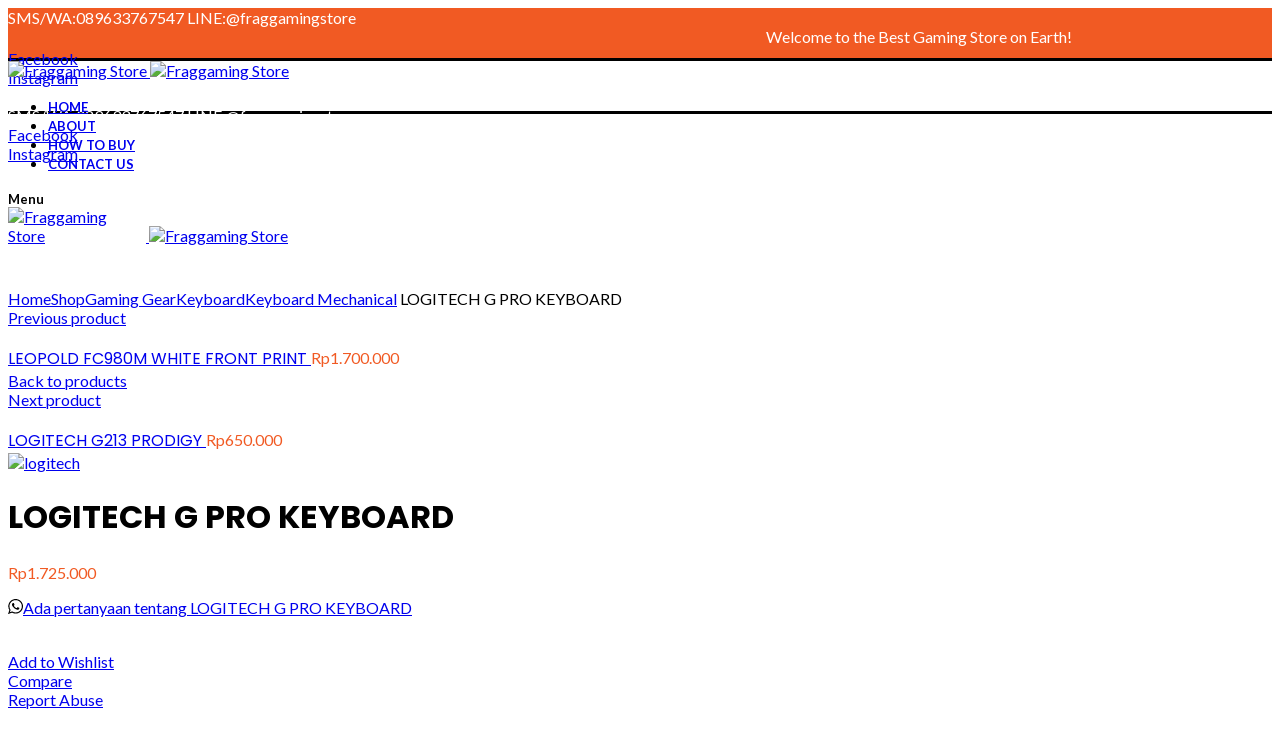

--- FILE ---
content_type: text/html; charset=UTF-8
request_url: https://www.fraggamingstore.com/shop/logitech-g-pro-keyboard/
body_size: 30209
content:
<!DOCTYPE html>
<html lang="en-US">
<head>
	<meta charset="UTF-8">
	<meta name="viewport" content="width=device-width, initial-scale=1.0, maximum-scale=1.0, user-scalable=no">
	<link rel="profile" href="https://gmpg.org/xfn/11">
	<link rel="pingback" href="https://www.fraggamingstore.com/xmlrpc.php">
					<script type="3e95b7cd9068174f4db3fc5c-text/javascript">document.documentElement.className = document.documentElement.className + ' yes-js js_active js'</script>
			<title>LOGITECH G PRO KEYBOARD &#8211; Fraggaming Store</title>
			<style>
				.wishlist_table .add_to_cart, a.add_to_wishlist.button.alt { border-radius: 16px; -moz-border-radius: 16px; -webkit-border-radius: 16px; }			</style>
		<meta name='robots' content='max-image-preview:large' />
<script type="3e95b7cd9068174f4db3fc5c-text/javascript">window._wca = window._wca || [];</script>
<link rel='dns-prefetch' href='//s0.wp.com' />
<link rel='dns-prefetch' href='//secure.gravatar.com' />
<link rel='dns-prefetch' href='//fonts.googleapis.com' />
<link rel="alternate" type="application/rss+xml" title="Fraggaming Store &raquo; Feed" href="https://www.fraggamingstore.com/feed/" />
<link rel="alternate" type="application/rss+xml" title="Fraggaming Store &raquo; Comments Feed" href="https://www.fraggamingstore.com/comments/feed/" />
<link rel="alternate" type="application/rss+xml" title="Fraggaming Store &raquo; LOGITECH G PRO KEYBOARD Comments Feed" href="https://www.fraggamingstore.com/shop/logitech-g-pro-keyboard/feed/" />
<link rel='stylesheet' id='wp-block-library-css' href='https://www.fraggamingstore.com/wp-includes/css/dist/block-library/style.min.css?ver=6.3.1' type='text/css' media='all' />
<style id='classic-theme-styles-inline-css' type='text/css'>
/*! This file is auto-generated */
.wp-block-button__link{color:#fff;background-color:#32373c;border-radius:9999px;box-shadow:none;text-decoration:none;padding:calc(.667em + 2px) calc(1.333em + 2px);font-size:1.125em}.wp-block-file__button{background:#32373c;color:#fff;text-decoration:none}
</style>
<style id='global-styles-inline-css' type='text/css'>
body{--wp--preset--color--black: #000000;--wp--preset--color--cyan-bluish-gray: #abb8c3;--wp--preset--color--white: #ffffff;--wp--preset--color--pale-pink: #f78da7;--wp--preset--color--vivid-red: #cf2e2e;--wp--preset--color--luminous-vivid-orange: #ff6900;--wp--preset--color--luminous-vivid-amber: #fcb900;--wp--preset--color--light-green-cyan: #7bdcb5;--wp--preset--color--vivid-green-cyan: #00d084;--wp--preset--color--pale-cyan-blue: #8ed1fc;--wp--preset--color--vivid-cyan-blue: #0693e3;--wp--preset--color--vivid-purple: #9b51e0;--wp--preset--gradient--vivid-cyan-blue-to-vivid-purple: linear-gradient(135deg,rgba(6,147,227,1) 0%,rgb(155,81,224) 100%);--wp--preset--gradient--light-green-cyan-to-vivid-green-cyan: linear-gradient(135deg,rgb(122,220,180) 0%,rgb(0,208,130) 100%);--wp--preset--gradient--luminous-vivid-amber-to-luminous-vivid-orange: linear-gradient(135deg,rgba(252,185,0,1) 0%,rgba(255,105,0,1) 100%);--wp--preset--gradient--luminous-vivid-orange-to-vivid-red: linear-gradient(135deg,rgba(255,105,0,1) 0%,rgb(207,46,46) 100%);--wp--preset--gradient--very-light-gray-to-cyan-bluish-gray: linear-gradient(135deg,rgb(238,238,238) 0%,rgb(169,184,195) 100%);--wp--preset--gradient--cool-to-warm-spectrum: linear-gradient(135deg,rgb(74,234,220) 0%,rgb(151,120,209) 20%,rgb(207,42,186) 40%,rgb(238,44,130) 60%,rgb(251,105,98) 80%,rgb(254,248,76) 100%);--wp--preset--gradient--blush-light-purple: linear-gradient(135deg,rgb(255,206,236) 0%,rgb(152,150,240) 100%);--wp--preset--gradient--blush-bordeaux: linear-gradient(135deg,rgb(254,205,165) 0%,rgb(254,45,45) 50%,rgb(107,0,62) 100%);--wp--preset--gradient--luminous-dusk: linear-gradient(135deg,rgb(255,203,112) 0%,rgb(199,81,192) 50%,rgb(65,88,208) 100%);--wp--preset--gradient--pale-ocean: linear-gradient(135deg,rgb(255,245,203) 0%,rgb(182,227,212) 50%,rgb(51,167,181) 100%);--wp--preset--gradient--electric-grass: linear-gradient(135deg,rgb(202,248,128) 0%,rgb(113,206,126) 100%);--wp--preset--gradient--midnight: linear-gradient(135deg,rgb(2,3,129) 0%,rgb(40,116,252) 100%);--wp--preset--font-size--small: 13px;--wp--preset--font-size--medium: 20px;--wp--preset--font-size--large: 36px;--wp--preset--font-size--x-large: 42px;--wp--preset--spacing--20: 0.44rem;--wp--preset--spacing--30: 0.67rem;--wp--preset--spacing--40: 1rem;--wp--preset--spacing--50: 1.5rem;--wp--preset--spacing--60: 2.25rem;--wp--preset--spacing--70: 3.38rem;--wp--preset--spacing--80: 5.06rem;--wp--preset--shadow--natural: 6px 6px 9px rgba(0, 0, 0, 0.2);--wp--preset--shadow--deep: 12px 12px 50px rgba(0, 0, 0, 0.4);--wp--preset--shadow--sharp: 6px 6px 0px rgba(0, 0, 0, 0.2);--wp--preset--shadow--outlined: 6px 6px 0px -3px rgba(255, 255, 255, 1), 6px 6px rgba(0, 0, 0, 1);--wp--preset--shadow--crisp: 6px 6px 0px rgba(0, 0, 0, 1);}:where(.is-layout-flex){gap: 0.5em;}:where(.is-layout-grid){gap: 0.5em;}body .is-layout-flow > .alignleft{float: left;margin-inline-start: 0;margin-inline-end: 2em;}body .is-layout-flow > .alignright{float: right;margin-inline-start: 2em;margin-inline-end: 0;}body .is-layout-flow > .aligncenter{margin-left: auto !important;margin-right: auto !important;}body .is-layout-constrained > .alignleft{float: left;margin-inline-start: 0;margin-inline-end: 2em;}body .is-layout-constrained > .alignright{float: right;margin-inline-start: 2em;margin-inline-end: 0;}body .is-layout-constrained > .aligncenter{margin-left: auto !important;margin-right: auto !important;}body .is-layout-constrained > :where(:not(.alignleft):not(.alignright):not(.alignfull)){max-width: var(--wp--style--global--content-size);margin-left: auto !important;margin-right: auto !important;}body .is-layout-constrained > .alignwide{max-width: var(--wp--style--global--wide-size);}body .is-layout-flex{display: flex;}body .is-layout-flex{flex-wrap: wrap;align-items: center;}body .is-layout-flex > *{margin: 0;}body .is-layout-grid{display: grid;}body .is-layout-grid > *{margin: 0;}:where(.wp-block-columns.is-layout-flex){gap: 2em;}:where(.wp-block-columns.is-layout-grid){gap: 2em;}:where(.wp-block-post-template.is-layout-flex){gap: 1.25em;}:where(.wp-block-post-template.is-layout-grid){gap: 1.25em;}.has-black-color{color: var(--wp--preset--color--black) !important;}.has-cyan-bluish-gray-color{color: var(--wp--preset--color--cyan-bluish-gray) !important;}.has-white-color{color: var(--wp--preset--color--white) !important;}.has-pale-pink-color{color: var(--wp--preset--color--pale-pink) !important;}.has-vivid-red-color{color: var(--wp--preset--color--vivid-red) !important;}.has-luminous-vivid-orange-color{color: var(--wp--preset--color--luminous-vivid-orange) !important;}.has-luminous-vivid-amber-color{color: var(--wp--preset--color--luminous-vivid-amber) !important;}.has-light-green-cyan-color{color: var(--wp--preset--color--light-green-cyan) !important;}.has-vivid-green-cyan-color{color: var(--wp--preset--color--vivid-green-cyan) !important;}.has-pale-cyan-blue-color{color: var(--wp--preset--color--pale-cyan-blue) !important;}.has-vivid-cyan-blue-color{color: var(--wp--preset--color--vivid-cyan-blue) !important;}.has-vivid-purple-color{color: var(--wp--preset--color--vivid-purple) !important;}.has-black-background-color{background-color: var(--wp--preset--color--black) !important;}.has-cyan-bluish-gray-background-color{background-color: var(--wp--preset--color--cyan-bluish-gray) !important;}.has-white-background-color{background-color: var(--wp--preset--color--white) !important;}.has-pale-pink-background-color{background-color: var(--wp--preset--color--pale-pink) !important;}.has-vivid-red-background-color{background-color: var(--wp--preset--color--vivid-red) !important;}.has-luminous-vivid-orange-background-color{background-color: var(--wp--preset--color--luminous-vivid-orange) !important;}.has-luminous-vivid-amber-background-color{background-color: var(--wp--preset--color--luminous-vivid-amber) !important;}.has-light-green-cyan-background-color{background-color: var(--wp--preset--color--light-green-cyan) !important;}.has-vivid-green-cyan-background-color{background-color: var(--wp--preset--color--vivid-green-cyan) !important;}.has-pale-cyan-blue-background-color{background-color: var(--wp--preset--color--pale-cyan-blue) !important;}.has-vivid-cyan-blue-background-color{background-color: var(--wp--preset--color--vivid-cyan-blue) !important;}.has-vivid-purple-background-color{background-color: var(--wp--preset--color--vivid-purple) !important;}.has-black-border-color{border-color: var(--wp--preset--color--black) !important;}.has-cyan-bluish-gray-border-color{border-color: var(--wp--preset--color--cyan-bluish-gray) !important;}.has-white-border-color{border-color: var(--wp--preset--color--white) !important;}.has-pale-pink-border-color{border-color: var(--wp--preset--color--pale-pink) !important;}.has-vivid-red-border-color{border-color: var(--wp--preset--color--vivid-red) !important;}.has-luminous-vivid-orange-border-color{border-color: var(--wp--preset--color--luminous-vivid-orange) !important;}.has-luminous-vivid-amber-border-color{border-color: var(--wp--preset--color--luminous-vivid-amber) !important;}.has-light-green-cyan-border-color{border-color: var(--wp--preset--color--light-green-cyan) !important;}.has-vivid-green-cyan-border-color{border-color: var(--wp--preset--color--vivid-green-cyan) !important;}.has-pale-cyan-blue-border-color{border-color: var(--wp--preset--color--pale-cyan-blue) !important;}.has-vivid-cyan-blue-border-color{border-color: var(--wp--preset--color--vivid-cyan-blue) !important;}.has-vivid-purple-border-color{border-color: var(--wp--preset--color--vivid-purple) !important;}.has-vivid-cyan-blue-to-vivid-purple-gradient-background{background: var(--wp--preset--gradient--vivid-cyan-blue-to-vivid-purple) !important;}.has-light-green-cyan-to-vivid-green-cyan-gradient-background{background: var(--wp--preset--gradient--light-green-cyan-to-vivid-green-cyan) !important;}.has-luminous-vivid-amber-to-luminous-vivid-orange-gradient-background{background: var(--wp--preset--gradient--luminous-vivid-amber-to-luminous-vivid-orange) !important;}.has-luminous-vivid-orange-to-vivid-red-gradient-background{background: var(--wp--preset--gradient--luminous-vivid-orange-to-vivid-red) !important;}.has-very-light-gray-to-cyan-bluish-gray-gradient-background{background: var(--wp--preset--gradient--very-light-gray-to-cyan-bluish-gray) !important;}.has-cool-to-warm-spectrum-gradient-background{background: var(--wp--preset--gradient--cool-to-warm-spectrum) !important;}.has-blush-light-purple-gradient-background{background: var(--wp--preset--gradient--blush-light-purple) !important;}.has-blush-bordeaux-gradient-background{background: var(--wp--preset--gradient--blush-bordeaux) !important;}.has-luminous-dusk-gradient-background{background: var(--wp--preset--gradient--luminous-dusk) !important;}.has-pale-ocean-gradient-background{background: var(--wp--preset--gradient--pale-ocean) !important;}.has-electric-grass-gradient-background{background: var(--wp--preset--gradient--electric-grass) !important;}.has-midnight-gradient-background{background: var(--wp--preset--gradient--midnight) !important;}.has-small-font-size{font-size: var(--wp--preset--font-size--small) !important;}.has-medium-font-size{font-size: var(--wp--preset--font-size--medium) !important;}.has-large-font-size{font-size: var(--wp--preset--font-size--large) !important;}.has-x-large-font-size{font-size: var(--wp--preset--font-size--x-large) !important;}
.wp-block-navigation a:where(:not(.wp-element-button)){color: inherit;}
:where(.wp-block-post-template.is-layout-flex){gap: 1.25em;}:where(.wp-block-post-template.is-layout-grid){gap: 1.25em;}
:where(.wp-block-columns.is-layout-flex){gap: 2em;}:where(.wp-block-columns.is-layout-grid){gap: 2em;}
.wp-block-pullquote{font-size: 1.5em;line-height: 1.6;}
</style>
<link rel='stylesheet' id='contact-form-7-css' href='https://www.fraggamingstore.com/wp-content/plugins/contact-form-7/includes/css/styles.css?ver=5.0.3' type='text/css' media='all' />
<link rel='stylesheet' id='epeken_plugin_styles-css' href='https://www.fraggamingstore.com/wp-content/plugins/epeken-all-kurir/class/assets/css/epeken-plugin-style.css?ver=6.3.1' type='text/css' media='all' />
<link rel='stylesheet' id='rs-plugin-settings-css' href='https://www.fraggamingstore.com/wp-content/plugins/revslider/public/assets/css/settings.css?ver=5.4.7.4' type='text/css' media='all' />
<style id='rs-plugin-settings-inline-css' type='text/css'>
#rs-demo-id {}
</style>
<style id='woocommerce-inline-inline-css' type='text/css'>
.woocommerce form .form-row .required { visibility: visible; }
</style>
<link rel='stylesheet' id='ywctm-frontend-css' href='https://www.fraggamingstore.com/wp-content/plugins/yith-woocommerce-catalog-mode-premium/assets/css/frontend.min.css?ver=2.0.8' type='text/css' media='all' />
<style id='ywctm-frontend-inline-css' type='text/css'>
form.cart button.single_add_to_cart_button, form.cart .quantity, .widget.woocommerce.widget_shopping_cart{display: none !important}
</style>
<link rel='stylesheet' id='jquery-colorbox-css' href='https://www.fraggamingstore.com/wp-content/plugins/yith-woocommerce-compare/assets/css/colorbox.css?ver=6.3.1' type='text/css' media='all' />
<link rel='stylesheet' id='woocommerce_prettyPhoto_css-css' href='https://www.fraggamingstore.com/wp-content/plugins/woocommerce/assets/css/prettyPhoto.css?ver=3.4.8' type='text/css' media='all' />
<link rel='stylesheet' id='jquery-selectBox-css' href='https://www.fraggamingstore.com/wp-content/plugins/yith-woocommerce-wishlist/assets/css/jquery.selectBox.css?ver=1.2.0' type='text/css' media='all' />
<link rel='stylesheet' id='yith-wcwl-main-css' href='https://www.fraggamingstore.com/wp-content/plugins/yith-woocommerce-wishlist/assets/css/style.css?ver=2.2.2' type='text/css' media='all' />
<link rel='stylesheet' id='dashicons-css' href='https://www.fraggamingstore.com/wp-includes/css/dashicons.min.css?ver=6.3.1' type='text/css' media='all' />
<style id='dashicons-inline-css' type='text/css'>
[data-font="Dashicons"]:before {font-family: 'Dashicons' !important;content: attr(data-icon) !important;speak: none !important;font-weight: normal !important;font-variant: normal !important;text-transform: none !important;line-height: 1 !important;font-style: normal !important;-webkit-font-smoothing: antialiased !important;-moz-osx-font-smoothing: grayscale !important;}
</style>
<link rel='stylesheet' id='jetpack-widget-social-icons-styles-css' href='https://www.fraggamingstore.com/wp-content/plugins/jetpack/modules/widgets/social-icons/social-icons.css?ver=20170506' type='text/css' media='all' />
<link rel='stylesheet' id='redux-google-fonts-woodmart_options-css' href='https://fonts.googleapis.com/css?family=Lato%3A100%2C300%2C400%2C700%2C900%2C100italic%2C300italic%2C400italic%2C700italic%2C900italic%7CPoppins%3A100%2C200%2C300%2C400%2C500%2C600%2C700%2C800%2C900%2C100italic%2C200italic%2C300italic%2C400italic%2C500italic%2C600italic%2C700italic%2C800italic%2C900italic&#038;ver=1661349921' type='text/css' media='all' />
<link rel='stylesheet' id='product_css-css' href='//www.fraggamingstore.com/wp-content/plugins/dc-woocommerce-multi-vendor/assets/frontend/css/product.min.css?ver=3.1.2' type='text/css' media='all' />
<link rel='stylesheet' id='multiple_vendor-css' href='//www.fraggamingstore.com/wp-content/plugins/dc-woocommerce-multi-vendor/assets/frontend/css/multiple-vendor.min.css?ver=3.1.2' type='text/css' media='all' />
<link rel='stylesheet' id='wptwa-public-css' href='https://www.fraggamingstore.com/wp-content/plugins/wpt-whatsapp/assets/css/public.css?ver=6.3.1' type='text/css' media='all' />
<link rel='stylesheet' id='wptwa-generated-css' href='https://www.fraggamingstore.com/wp-content/plugins/wpt-whatsapp/assets/css/auto-generated-wptwa.css?ver=6.3.1' type='text/css' media='all' />
<link rel='stylesheet' id='font-awesome-css-css' href='https://www.fraggamingstore.com/wp-content/themes/woodmart/css/font-awesome.min.css?ver=2.5.0' type='text/css' media='all' />
<link rel='stylesheet' id='bootstrap-css' href='https://www.fraggamingstore.com/wp-content/themes/woodmart/css/bootstrap.min.css?ver=2.5.0' type='text/css' media='all' />
<link rel='stylesheet' id='woodmart-style-css' href='https://www.fraggamingstore.com/wp-content/themes/woodmart/style.min.css?ver=2.5.0' type='text/css' media='all' />
<style id='woodmart-style-inline-css' type='text/css'>

		/* Shop popup */
		.woodmart-promo-popup {
		   max-width: 800px;
		}

		/* header Banner */
		.header-banner {
			height: 40px;
		}

		.header-banner-display .website-wrapper {
			margin-top:40px;
		}	

		/* Tablet */
        @media (max-width: 1024px) {

			/* header Banner */

			.header-banner {
				height: 40px;
			}

			.header-banner-display .website-wrapper {
				margin-top:40px;
			}

		}

                    .woodmart-woocommerce-layered-nav .woodmart-scroll-content {
                max-height: 280px;
            }
        
		
        .scrollToTop {
	display:none;
}


			@media (min-width: 1025px) {

				.whb-top-bar-inner {
		            height: 50px;
				}

				.whb-general-header-inner {
		            height: 50px;
				}

				.whb-header-bottom-inner {
		            height: 50px;
				}

				.whb-sticked .whb-top-bar-inner {
		            height: 60px;
				}

				.whb-sticked .whb-general-header-inner {
		            height: 60px;
				}

				.whb-sticked .whb-header-bottom-inner {
		            height: 60px;
				}

				/* HEIGHT OF HEADER CLONE */

				.whb-clone .whb-general-header-inner {
		            height: 50px;
				}

				/* HEADER OVERCONTENT */

				.woodmart-header-overcontent .title-size-small {
					padding-top: 170px;
				}

				.woodmart-header-overcontent .title-size-default {
					padding-top: 210px;
				}

				.woodmart-header-overcontent .title-size-large {
					padding-top: 250px;
				}

				/* HEADER OVERCONTENT WHEN SHOP PAGE TITLE TURN OFF  */

				.woodmart-header-overcontent .without-title.title-size-small {
					padding-top: 150px;
				}


				.woodmart-header-overcontent .without-title.title-size-default {
					padding-top: 185px;
				}


				.woodmart-header-overcontent .without-title.title-size-large {
					padding-top: 210px;
				}

				/* HEADER OVERCONTENT ON SINGLE PRODUCT */

				.single-product .whb-overcontent {
					padding-top: 150px;
				}

				/* HEIGHT OF LOGO IN TOP BAR */

				.whb-top-bar .woodmart-logo img {
					max-height: 50px;
				}

				.whb-sticked .whb-top-bar .woodmart-logo img {
					max-height: 60px;
				}
				
				/* HEIGHT OF LOGO IN GENERAL HEADER */

				.whb-general-header .woodmart-logo img {
					max-height: 50px;
				}

				.whb-sticked .whb-general-header .woodmart-logo img {
					max-height: 60px;
				}

				/* HEIGHT OF LOGO IN BOTTOM HEADER */

				.whb-header-bottom .woodmart-logo img {
					max-height: 50px;
				}

				.whb-sticked .whb-header-bottom .woodmart-logo img {
					max-height: 60px;
				}

				/* HEIGHT OF LOGO IN HEADER CLONE */

				.whb-clone .whb-general-header .woodmart-logo img {
					max-height: 50px;
				}

				/* HEIGHT OF HEADER BULDER ELEMENTS */

				/* HEIGHT ELEMENTS IN TOP BAR */

				.whb-top-bar .search-button > a,
				.whb-top-bar .woodmart-shopping-cart > a,
				.whb-top-bar .woodmart-wishlist-info-widget > a,
				.whb-top-bar .main-nav .item-level-0 > a,
				.whb-top-bar .whb-secondary-menu .item-level-0 > a,
				.whb-top-bar .woodmart-header-links .item-level-0 > a,
				.whb-top-bar .categories-menu-opener,
				.whb-top-bar .woodmart-burger-icon,
				.whb-top-bar .menu-opener,
				.whb-top-bar .whb-divider-stretch:before,
				.whb-top-bar form.woocommerce-currency-switcher-form .dd-selected,
				.whb-top-bar .whb-text-element .wcml-dropdown a.wcml-cs-item-toggle {
					height: 50px;
				}

				.whb-sticked .whb-top-bar .search-button > a,
				.whb-sticked .whb-top-bar .woodmart-shopping-cart > a,
				.whb-sticked .whb-top-bar .woodmart-wishlist-info-widget > a,
				.whb-sticked .whb-top-bar .main-nav .item-level-0 > a,
				.whb-sticked .whb-top-bar .whb-secondary-menu .item-level-0 > a,
				.whb-sticked .whb-top-bar .woodmart-header-links .item-level-0 > a,
				.whb-sticked .whb-top-bar .categories-menu-opener,
				.whb-sticked .whb-top-bar .woodmart-burger-icon,
				.whb-sticked .whb-top-bar .menu-opener,
				.whb-sticked .whb-top-bar .whb-divider-stretch:before,
				.whb-sticked .whb-top-bar form.woocommerce-currency-switcher-form .dd-selected,
				.whb-sticked .whb-top-bar .whb-text-element .wcml-dropdown a.wcml-cs-item-toggle {
					height: 60px;
				}

				/* HEIGHT ELEMENTS IN GENERAL HEADER */

				.whb-general-header .whb-divider-stretch:before,
				.whb-general-header .navigation-style-bordered .item-level-0 > a {
					height: 50px;
				}

				.whb-sticked:not(.whb-clone) .whb-general-header .whb-divider-stretch:before,
				.whb-sticked:not(.whb-clone) .whb-general-header .navigation-style-bordered .item-level-0 > a {
					height: 60px;
				}

				.whb-sticked:not(.whb-clone) .whb-general-header .woodmart-search-dropdown, 
				.whb-sticked:not(.whb-clone) .whb-general-header .dropdown-cart, 
				.whb-sticked:not(.whb-clone) .whb-general-header .woodmart-navigation:not(.vertical-navigation):not(.navigation-style-bordered) .sub-menu-dropdown {
					margin-top: 10px;
				}

				.whb-sticked:not(.whb-clone) .whb-general-header .woodmart-search-dropdown:after, 
				.whb-sticked:not(.whb-clone) .whb-general-header .dropdown-cart:after, 
				.whb-sticked:not(.whb-clone) .whb-general-header .woodmart-navigation:not(.vertical-navigation):not(.navigation-style-bordered) .sub-menu-dropdown:after {
					height: 10px;
				}

				/* HEIGHT ELEMENTS IN BOTTOM HEADER */

				.whb-header-bottom .search-button > a,
				.whb-header-bottom .woodmart-shopping-cart > a,
				.whb-header-bottom .woodmart-wishlist-info-widget > a,
				.whb-header-bottom .main-nav .item-level-0 > a,
				.whb-header-bottom .whb-secondary-menu .item-level-0 > a,
				.whb-header-bottom .woodmart-header-links .item-level-0 > a,
				.whb-header-bottom .categories-menu-opener,
				.whb-header-bottom .woodmart-burger-icon,
				.whb-header-bottom .menu-opener,
				.whb-header-bottom .whb-divider-stretch:before,
				.whb-header-bottom form.woocommerce-currency-switcher-form .dd-selected,
				.whb-header-bottom .whb-text-element .wcml-dropdown a.wcml-cs-item-toggle {
					height: 50px;
				}

				.whb-header-bottom.whb-border-fullwidth .menu-opener {
					height: 50px;
					margin-top: -0px;
					margin-bottom: -0px;
				}

				.whb-header-bottom.whb-border-boxed .menu-opener {
					height: 50px;
					margin-top: -0px;
					margin-bottom: -0px;
				}

				.whb-sticked .whb-header-bottom .search-button > a,
				.whb-sticked .whb-header-bottom .woodmart-shopping-cart > a,
				.whb-sticked .whb-header-bottom .woodmart-wishlist-info-widget > a,
				.whb-sticked .whb-header-bottom .main-nav .item-level-0 > a,
				.whb-sticked .whb-header-bottom .whb-secondary-menu .item-level-0 > a,
				.whb-sticked .whb-header-bottom .woodmart-header-links .item-level-0 > a,
				.whb-sticked .whb-header-bottom .categories-menu-opener,
				.whb-sticked .whb-header-bottom .woodmart-burger-icon,
				.whb-sticked .whb-header-bottom .whb-divider-stretch:before,
				.whb-sticked .whb-header-bottom form.woocommerce-currency-switcher-form .dd-selected,
				.whb-sticked .whb-header-bottom .whb-text-element .wcml-dropdown a.wcml-cs-item-toggle {
					height: 60px;
				}

				.whb-sticked .whb-header-bottom.whb-border-fullwidth .menu-opener {
					height: 60px;
				}

				.whb-sticked .whb-header-bottom.whb-border-boxed .menu-opener {
					height: 60px;
				}

				.whb-sticky-shadow.whb-sticked .whb-header-bottom .menu-opener {
					height: 60px;
					margin-bottom:0;
				}

				/* HEIGHT ELEMENTS IN HEADER CLONE */

				.whb-clone .search-button > a,
				.whb-clone .woodmart-shopping-cart > a,
				.whb-clone .woodmart-wishlist-info-widget > a,
				.whb-clone .main-nav .item-level-0 > a,
				.whb-clone .whb-secondary-menu .item-level-0 > a,
				.whb-clone .woodmart-header-links .item-level-0 > a,
				.whb-clone .categories-menu-opener,
				.whb-clone .woodmart-burger-icon,
				.whb-clone .menu-opener,
				.whb-clone .whb-divider-stretch:before,
				.whb-clone .navigation-style-bordered .item-level-0 > a,
				.whb-clone form.woocommerce-currency-switcher-form .dd-selected,
				.whb-clone .whb-text-element .wcml-dropdown a.wcml-cs-item-toggle {
					height: 50px;
				}
			}

	        @media (max-width: 1024px) {

				.whb-top-bar-inner {
		            height: 40px;
				}

				.whb-general-header-inner {
		            height: 40px;
				}

				.whb-header-bottom-inner {
		            height: 40px;
				}

				/* HEIGHT OF HEADER CLONE */

				.whb-clone .whb-general-header-inner {
		            height: 40px;
				}

				/* HEADER OVERCONTENT */

				.woodmart-header-overcontent .page-title {
					padding-top: 135px;
				}

				/* HEADER OVERCONTENT WHEN SHOP PAGE TITLE TURN OFF  */

				.woodmart-header-overcontent .without-title.title-shop {
					padding-top: 120px;
				}

				/* HEADER OVERCONTENT ON SINGLE PRODUCT */

				.single-product .whb-overcontent {
					padding-top: 120px;
				}

				/* HEIGHT OF LOGO IN TOP BAR */

				.whb-top-bar .woodmart-logo img {
					max-height: 40px;
				}
				
				/* HEIGHT OF LOGO IN GENERAL HEADER */

				.whb-general-header .woodmart-logo img {
					max-height: 40px;
				}

				/* HEIGHT OF LOGO IN BOTTOM HEADER */

				.whb-header-bottom .woodmart-logo img {
					max-height: 40px;
				}

				/* HEIGHT OF LOGO IN HEADER CLONE */

				.whb-clone .whb-general-header .woodmart-logo img {
					max-height: 40px;
				}

				/* HEIGHT OF HEADER BULDER ELEMENTS */

				/* HEIGHT ELEMENTS IN TOP BAR */

				.whb-top-bar .search-button > a,
				.whb-top-bar .woodmart-shopping-cart > a,
				.whb-top-bar .woodmart-wishlist-info-widget > a,
				.whb-top-bar .main-nav .item-level-0 > a,
				.whb-top-bar .whb-secondary-menu .item-level-0 > a,
				.whb-top-bar .woodmart-header-links .item-level-0 > a,
				.whb-top-bar .categories-menu-opener,
				.whb-top-bar .woodmart-burger-icon,
				.whb-top-bar .whb-divider-stretch:before,
				.whb-top-bar form.woocommerce-currency-switcher-form .dd-selected,
				.whb-top-bar .whb-text-element .wcml-dropdown a.wcml-cs-item-toggle {
					height: 40px;
				}

				/* HEIGHT ELEMENTS IN GENERAL HEADER */

				.whb-general-header .search-button > a,
				.whb-general-header .woodmart-shopping-cart > a,
				.whb-general-header .woodmart-wishlist-info-widget > a,
				.whb-general-header .main-nav .item-level-0 > a,
				.whb-general-header .whb-secondary-menu .item-level-0 > a,
				.whb-general-header .woodmart-header-links .item-level-0 > a,
				.whb-general-header .categories-menu-opener,
				.whb-general-header .woodmart-burger-icon,
				.whb-general-header .whb-divider-stretch:before,
				.whb-general-header form.woocommerce-currency-switcher-form .dd-selected,
				.whb-general-header .whb-text-element .wcml-dropdown a.wcml-cs-item-toggle {
					height: 40px;
				}

				/* HEIGHT ELEMENTS IN BOTTOM HEADER */

				.whb-header-bottom .search-button > a,
				.whb-header-bottom .woodmart-shopping-cart > a,
				.whb-header-bottom .woodmart-wishlist-info-widget > a,
				.whb-header-bottom .main-nav .item-level-0 > a,
				.whb-header-bottom .whb-secondary-menu .item-level-0 > a,
				.whb-header-bottom .woodmart-header-links .item-level-0 > a,
				.whb-header-bottom .categories-menu-opener,
				.whb-header-bottom .woodmart-burger-icon,
				.whb-header-bottom .whb-divider-stretch:before,
				.whb-header-bottom form.woocommerce-currency-switcher-form .dd-selected,
				.whb-header-bottom .whb-text-element .wcml-dropdown a.wcml-cs-item-toggle {
					height: 40px;
				}

				/* HEIGHT ELEMENTS IN HEADER CLONE */

				.whb-clone .search-button > a,
				.whb-clone .woodmart-shopping-cart > a,
				.whb-clone .woodmart-wishlist-info-widget > a,
				.whb-clone .main-nav .item-level-0 > a,
				.whb-clone .whb-secondary-menu .item-level-0 > a,
				.whb-clone .woodmart-header-links .item-level-0 > a,
				.whb-clone .categories-menu-opener,
				.whb-clone .woodmart-burger-icon,
				.whb-clone .menu-opener,
				.whb-clone .whb-divider-stretch:before,
				.whb-clone form.woocommerce-currency-switcher-form .dd-selected,
				.whb-clone .whb-text-element .wcml-dropdown a.wcml-cs-item-toggle {
					height: 40px;
				}
			}

	        
</style>
<link rel='stylesheet' id='js_composer_front-css' href='https://www.fraggamingstore.com/wp-content/plugins/js_composer/assets/css/js_composer.min.css?ver=5.4.7' type='text/css' media='all' />
<link rel='stylesheet' id='jetpack_css-css' href='https://www.fraggamingstore.com/wp-content/plugins/jetpack/css/jetpack.css?ver=6.3.7' type='text/css' media='all' />
<script type="text/template" id="tmpl-variation-template">
	<div class="woocommerce-variation-description">{{{ data.variation.variation_description }}}</div>
	<div class="woocommerce-variation-price">{{{ data.variation.price_html }}}</div>
	<div class="woocommerce-variation-availability">{{{ data.variation.availability_html }}}</div>
</script>
<script type="text/template" id="tmpl-unavailable-variation-template">
	<p>Sorry, this product is unavailable. Please choose a different combination.</p>
</script>
<script type="3e95b7cd9068174f4db3fc5c-text/javascript" src='https://www.fraggamingstore.com/wp-includes/js/jquery/jquery.min.js?ver=3.7.0' id='jquery-core-js'></script>
<script type="3e95b7cd9068174f4db3fc5c-text/javascript" src='https://www.fraggamingstore.com/wp-includes/js/jquery/jquery-migrate.min.js?ver=3.4.1' id='jquery-migrate-js'></script>
<script type="3e95b7cd9068174f4db3fc5c-text/javascript" src='https://www.fraggamingstore.com/wp-content/plugins/revslider/public/assets/js/jquery.themepunch.tools.min.js?ver=5.4.7.4' id='tp-tools-js'></script>
<script type="3e95b7cd9068174f4db3fc5c-text/javascript" src='https://www.fraggamingstore.com/wp-content/plugins/revslider/public/assets/js/jquery.themepunch.revolution.min.js?ver=5.4.7.4' id='revmin-js'></script>
<script type="3e95b7cd9068174f4db3fc5c-text/javascript" id='spbc_cookie-js-extra'>
/* <![CDATA[ */
var spbcPublic = {"_ajax_nonce":"0638f8c411","_rest_nonce":"358fb644f1","_ajax_url":"\/wp-admin\/admin-ajax.php","_rest_url":"https:\/\/www.fraggamingstore.com\/wp-json\/","data__set_cookies":"1","data__set_cookies__alt_sessions_type":"1"};
/* ]]> */
</script>
<script type="3e95b7cd9068174f4db3fc5c-text/javascript" src='https://www.fraggamingstore.com/wp-content/plugins/security-malware-firewall/js/spbc-cookie.min.js?ver=2.129' id='spbc_cookie-js'></script>
<script type="3e95b7cd9068174f4db3fc5c-text/javascript" id='wc-add-to-cart-js-extra'>
/* <![CDATA[ */
var wc_add_to_cart_params = {"ajax_url":"\/wp-admin\/admin-ajax.php","wc_ajax_url":"\/?wc-ajax=%%endpoint%%","i18n_view_cart":"View cart","cart_url":"https:\/\/www.fraggamingstore.com\/cart\/","is_cart":"","cart_redirect_after_add":"no"};
/* ]]> */
</script>
<script type="3e95b7cd9068174f4db3fc5c-text/javascript" src='https://www.fraggamingstore.com/wp-content/plugins/woocommerce/assets/js/frontend/add-to-cart.min.js?ver=3.4.8' id='wc-add-to-cart-js'></script>
<script type="3e95b7cd9068174f4db3fc5c-text/javascript" src='https://www.fraggamingstore.com/wp-content/plugins/js_composer/assets/js/vendors/woocommerce-add-to-cart.js?ver=5.4.7' id='vc_woocommerce-add-to-cart-js-js'></script>
<script type="3e95b7cd9068174f4db3fc5c-text/javascript" src='https://www.fraggamingstore.com/wp-content/themes/woodmart/js/device.min.js?ver=2.5.0' id='woodmart-device-js'></script>
<link rel="https://api.w.org/" href="https://www.fraggamingstore.com/wp-json/" /><link rel="alternate" type="application/json" href="https://www.fraggamingstore.com/wp-json/wp/v2/product/2922" /><link rel="EditURI" type="application/rsd+xml" title="RSD" href="https://www.fraggamingstore.com/xmlrpc.php?rsd" />
<meta name="generator" content="WordPress 6.3.1" />
<meta name="generator" content="WooCommerce 3.4.8" />
<link rel="canonical" href="https://www.fraggamingstore.com/shop/logitech-g-pro-keyboard/" />
<link rel="alternate" type="application/json+oembed" href="https://www.fraggamingstore.com/wp-json/oembed/1.0/embed?url=https%3A%2F%2Fwww.fraggamingstore.com%2Fshop%2Flogitech-g-pro-keyboard%2F" />
<link rel="alternate" type="text/xml+oembed" href="https://www.fraggamingstore.com/wp-json/oembed/1.0/embed?url=https%3A%2F%2Fwww.fraggamingstore.com%2Fshop%2Flogitech-g-pro-keyboard%2F&#038;format=xml" />

<link rel='dns-prefetch' href='//v0.wordpress.com'/>
	<noscript><style>.woocommerce-product-gallery{ opacity: 1 !important; }</style></noscript>
	<meta name="generator" content="Powered by WPBakery Page Builder - drag and drop page builder for WordPress."/>
<!--[if lte IE 9]><link rel="stylesheet" type="text/css" href="https://www.fraggamingstore.com/wp-content/plugins/js_composer/assets/css/vc_lte_ie9.min.css" media="screen"><![endif]--><meta name="generator" content="Powered by Slider Revolution 5.4.7.4 - responsive, Mobile-Friendly Slider Plugin for WordPress with comfortable drag and drop interface." />

<!-- Jetpack Open Graph Tags -->
<meta property="og:type" content="article" />
<meta property="og:title" content="LOGITECH G PRO KEYBOARD" />
<meta property="og:url" content="https://www.fraggamingstore.com/shop/logitech-g-pro-keyboard/" />
<meta property="og:description" content="Pro grade Logitech G mechanical keyboard built to the exacting specifications of eSports athletes for a competition level blend of speed, precision and quiet performance Durable Romer G switches de…" />
<meta property="article:published_time" content="2018-06-04T17:03:53+00:00" />
<meta property="article:modified_time" content="2018-10-26T09:14:39+00:00" />
<meta property="og:site_name" content="Fraggaming Store" />
<meta property="og:image" content="https://www.fraggamingstore.com/wp-content/uploads/2018/06/714ehqraXCL._SL1500_-800x800.jpg" />
<meta property="og:image:width" content="800" />
<meta property="og:image:height" content="800" />
<meta property="og:locale" content="en_US" />
<meta name="twitter:text:title" content="LOGITECH G PRO KEYBOARD" />
<meta name="twitter:image" content="https://www.fraggamingstore.com/wp-content/uploads/2018/06/714ehqraXCL._SL1500_-800x800.jpg?w=640" />
<meta name="twitter:card" content="summary_large_image" />

<!-- End Jetpack Open Graph Tags -->
<link rel="icon" href="https://www.fraggamingstore.com/wp-content/uploads/2022/08/cropped-LOGO-FRAGGAMING-32x32.png" sizes="32x32" />
<link rel="icon" href="https://www.fraggamingstore.com/wp-content/uploads/2022/08/cropped-LOGO-FRAGGAMING-192x192.png" sizes="192x192" />
<link rel="apple-touch-icon" href="https://www.fraggamingstore.com/wp-content/uploads/2022/08/cropped-LOGO-FRAGGAMING-180x180.png" />
<meta name="msapplication-TileImage" content="https://www.fraggamingstore.com/wp-content/uploads/2022/08/cropped-LOGO-FRAGGAMING-270x270.png" />
<script type="3e95b7cd9068174f4db3fc5c-text/javascript">function setREVStartSize(e){									
						try{ e.c=jQuery(e.c);var i=jQuery(window).width(),t=9999,r=0,n=0,l=0,f=0,s=0,h=0;
							if(e.responsiveLevels&&(jQuery.each(e.responsiveLevels,function(e,f){f>i&&(t=r=f,l=e),i>f&&f>r&&(r=f,n=e)}),t>r&&(l=n)),f=e.gridheight[l]||e.gridheight[0]||e.gridheight,s=e.gridwidth[l]||e.gridwidth[0]||e.gridwidth,h=i/s,h=h>1?1:h,f=Math.round(h*f),"fullscreen"==e.sliderLayout){var u=(e.c.width(),jQuery(window).height());if(void 0!=e.fullScreenOffsetContainer){var c=e.fullScreenOffsetContainer.split(",");if (c) jQuery.each(c,function(e,i){u=jQuery(i).length>0?u-jQuery(i).outerHeight(!0):u}),e.fullScreenOffset.split("%").length>1&&void 0!=e.fullScreenOffset&&e.fullScreenOffset.length>0?u-=jQuery(window).height()*parseInt(e.fullScreenOffset,0)/100:void 0!=e.fullScreenOffset&&e.fullScreenOffset.length>0&&(u-=parseInt(e.fullScreenOffset,0))}f=u}else void 0!=e.minHeight&&f<e.minHeight&&(f=e.minHeight);e.c.closest(".rev_slider_wrapper").css({height:f})					
						}catch(d){console.log("Failure at Presize of Slider:"+d)}						
					};</script>
<style type="text/css" title="dynamic-css" class="options-output">.page-title-default{background-color:#0a0a0a;background-size:cover;background-position:center center;}.topbar-wrapp{background-color:#83b735;}.menu-opener{background-color:#83b735;}.footer-container{background-color:#ffffff;}body, .font-text, .menu-label, .wpb-js-composer .vc_tta.vc_general.vc_tta-style-classic.vc_tta-accordion .vc_tta-panel-title, .widgetarea-mobile .widget_currency_sel_widget .widget-title, .widgetarea-mobile .widget_icl_lang_sel_widget .widget-title, .menu-item-register .create-account-link, .woodmart-hover-base .hover-content table th, .product-image-summary .shop_attributes th, .woocommerce-product-details__short-description table th
		{font-family:Lato,Arial, Helvetica, sans-serif;}.font-primary, .page-title .entry-title, table th, .woodmart-products-tabs .tabs-name, .woodmart-products-tabs .products-tabs-title, .woodmart-price-table .woodmart-plan-title, .masonry-filter li, .woocommerce-column__title, header.title > h3, .woodmart-sizeguide-table tr:first-child td, .tabs-layout-tabs .tabs li, .woodmart-accordion-title, .woodmart-checkout-steps ul, .woocommerce-billing-fields > h3, .woocommerce-shipping-fields > h3, .woocommerce-additional-fields > h3, #ship-to-different-address label, #order_review_heading, .cart-empty, .cart-totals-inner h2, .social-login-title, .register-or, .woocommerce-MyAccount-title, .wpb-js-composer .vc_tta.vc_general.vc_tta-style-classic.vc_tta-tabs .vc_tta-tab > a, .wishlist-title h2, body > h1, table.compare-list tr.no-products td, #order_payment_heading, .widget_rss ul li > a, h1, h2, h3, h4, h5, h6, .title, legend, .woocommerce-Reviews .comment-reply-title, .menu-mega-dropdown .sub-menu > li > a, .mega-menu-list > li > a, .color-scheme-light .mega-menu-list > li > a
		{font-family:Poppins,'MS Sans Serif', Geneva, sans-serif;}.category-grid-item .category-title, .blog-post-loop .entry-title, .post-single-page .entry-title, .single-post-navigation .post-title, td.product-name a, .product-image-summary .entry-title, .woodmart-menu-price .menu-price-title, .product-title, .product-grid-item .product-title, .group_table td.label a, table.compare-list tr.title td, .widget_recent_entries ul li a, .widget_recent_comments ul li > a, .woodmart-recent-posts .entry-title a, .widget_recent_reviews li a, .yith-woocompare-widget .products-list li a.title{font-family:Poppins,'MS Sans Serif', Geneva, sans-serif;}.font-alt
			{font-family:Lato,'MS Sans Serif', Geneva, sans-serif;font-weight:400;}.widgettitle, .widgettitle a, .widget-title, .widget-title a{font-family:Poppins;font-weight:600;}.main-nav .item-level-0 > a, .topbar-menu .item-level-0 > a, .categories-menu-dropdown .item-level-0 > a, .full-screen-nav .item-level-0 > a, .whb-secondary-menu .item-level-0 > a, .woodmart-header-links .item-level-0 > a, .woodmart-wishlist-info-widget .wishlist-label, .woodmart-shopping-cart .woodmart-cart-totals, .woodmart-burger-icon .woodmart-burger-label, .menu-opener, .main-nav-style{font-family:Lato,'MS Sans Serif', Geneva, sans-serif;font-weight:700;font-size:13px;}a:hover, a:focus, blockquote footer:before, blockquote cite, blockquote cite a, .color-scheme-dark a:hover, .color-scheme-dark a:focus, .color-primary, .woodmart-dark .color-primary, .btn-style-bordered.btn-color-primary, .mega-menu-list > li > a:hover, .mega-menu-list > li > a:focus, .mega-menu-list .sub-sub-menu li a:hover, .mega-menu-list .sub-sub-menu li a:focus, .menu-style-default .navigation-wrap.navigation-color-scheme-dark .main-nav .item-level-0:hover > a, .menu-style-default .navigation-wrap.navigation-color-scheme-dark .main-nav .item-level-0:focus > a, .menu-style-default .navigation-wrap.navigation-color-scheme-dark .main-nav .item-level-0.current-menu-item > a, .site-mobile-menu li.current_page_item > a, .site-mobile-menu .sub-menu li.current_page_item > a, .woodmart-dark .site-mobile-menu li.current_page_item > a, .dropdowns-color-light .site-mobile-menu li.current_page_item > a, .woodmart-dark .site-mobile-menu .sub-menu li.current_page_item > a, .dropdowns-color-light .site-mobile-menu .sub-menu li.current_page_item > a, .woodmart-title-color-primary .title-subtitle, .subtitle-color-primary.subtitle-style-default, .instagram-widget .clear a:hover, .woodmart-info-box .with-text, .woodmart-info-box .subtitle-color-primary, .woodmart-price-table.price-style-alt .woodmart-price-currency, .woodmart-price-table.price-style-alt .woodmart-price-value, .woodmart-menu-price.cursor-pointer:hover .menu-price-title, .woodmart-menu-price.cursor-pointer:focus .menu-price-title, .read-more-section a, .read-more-section a:hover, .comments-area .reply a, .comments-area .reply a:hover, .error404 .page-title, .not-found .entry-header:before, .wishlist_table tr td.product-stock-status span.wishlist-in-stock:before, .product-image-summary .in-stock:before, .variations_form .in-stock:before, .woodmart-cart-design-3 .woodmart-cart-subtotal .amount, .menu-item-register .create-account-link, .menu-item-register .create-account-link:hover, .menu-item-register .create-account-link:focus, .woocommerce-order-pay td.product-total .amount, .woodmart-buttons > div a:focus, .woodmart-buttons > div a:hover, .woodmart-buttons .yith-wcwl-add-to-wishlist .yith-wcwl-wishlistexistsbrowse a, .woodmart-hover-base .product-compare-button a:hover, .woodmart-hover-base .product-compare-button a:focus, .woodmart-sticky-btn .woodmart-sticky-btn-wishlist.exists, .amount, .price, .price ins, .compare-btn-wrapper a:hover, .summary-inner > .yith-wcwl-add-to-wishlist a:hover, .sizeguide-btn-wrapp a:hover, .woodmart-dark .compare-btn-wrapper a:hover, .woodmart-dark .summary-inner > .yith-wcwl-add-to-wishlist a:hover, .woodmart-dark .sizeguide-btn-wrapp a:hover, .compare-btn-wrapper a.added:before, .summary-inner > .yith-wcwl-add-to-wishlist .yith-wcwl-wishlistaddedbrowse a:before, .summary-inner > .yith-wcwl-add-to-wishlist .yith-wcwl-wishlistexistsbrowse a:before, .woodmart-accordion-title:hover, .woodmart-accordion-title.active, .woodmart-dark .woodmart-accordion-title:hover, .woodmart-dark .woodmart-accordion-title.active, .woocommerce-form-coupon-toggle > .woocommerce-info .showcoupon, .woocommerce-form-coupon-toggle > .woocommerce-info .showlogin, .woocommerce-form-login-toggle > .woocommerce-info .showcoupon, .woocommerce-form-login-toggle > .woocommerce-info .showlogin, body.woocommerce-checkout .woocommerce > .woocommerce-info .showcoupon, body.woocommerce-checkout .woocommerce > .woocommerce-info .showlogin, .cart-totals-inner .shipping-calculator-button, .woodmart-dark .cart-totals-inner .shipping-calculator-button, .login-form-footer .lost_password, .login-form-footer .lost_password:hover, .login-form-footer .lost_password:focus, .woodmart-my-account-links a:hover:before, .woodmart-my-account-links a:focus:before, .woodmart-products-tabs.tabs-design-simple .products-tabs-title li.active-tab-title, .menu-style-default .main-nav .item-level-0:hover > a, .menu-style-default .woodmart-header-links .item-level-0:hover > a, .whb-color-dark .navigation-style-default .item-level-0:hover > a, .menu-style-default .main-nav .item-level-0:focus > a, .menu-style-default .woodmart-header-links .item-level-0:focus > a, .whb-color-dark .navigation-style-default .item-level-0:focus > a, .menu-style-default .main-nav .item-level-0.current-menu-item > a, .menu-style-default .woodmart-header-links .item-level-0.current-menu-item > a, .whb-color-dark .navigation-style-default .item-level-0.current-menu-item > a, .whb-enabled .vertical-navigation .menu-mega-dropdown .sub-menu > li > a:hover, .menu-style-default .menu-mega-dropdown .color-scheme-dark .sub-menu > li > a:hover, .navigation-style-default .menu-mega-dropdown .color-scheme-dark .sub-menu > li > a:hover, .navigation-style-separated .menu-mega-dropdown .color-scheme-dark .sub-menu > li > a:hover, .navigation-style-bordered .menu-mega-dropdown .color-scheme-dark .sub-menu > li > a:hover, .whb-enabled .vertical-navigation .menu-mega-dropdown .sub-menu > li > a:focus, .menu-style-default .menu-mega-dropdown .color-scheme-dark .sub-menu > li > a:focus, .navigation-style-default .menu-mega-dropdown .color-scheme-dark .sub-menu > li > a:focus, .navigation-style-separated .menu-mega-dropdown .color-scheme-dark .sub-menu > li > a:focus, .navigation-style-bordered .menu-mega-dropdown .color-scheme-dark .sub-menu > li > a:focus, .whb-enabled .vertical-navigation .menu-mega-dropdown .sub-sub-menu li a:hover, .menu-style-default .menu-mega-dropdown .color-scheme-dark .sub-sub-menu li a:hover, .navigation-style-default .menu-mega-dropdown .color-scheme-dark .sub-sub-menu li a:hover, .navigation-style-separated .menu-mega-dropdown .color-scheme-dark .sub-sub-menu li a:hover, .navigation-style-bordered .menu-mega-dropdown .color-scheme-dark .sub-sub-menu li a:hover, .whb-enabled .vertical-navigation .menu-mega-dropdown .sub-sub-menu li a:focus, .menu-style-default .menu-mega-dropdown .color-scheme-dark .sub-sub-menu li a:focus, .navigation-style-default .menu-mega-dropdown .color-scheme-dark .sub-sub-menu li a:focus, .navigation-style-separated .menu-mega-dropdown .color-scheme-dark .sub-sub-menu li a:focus, .navigation-style-bordered .menu-mega-dropdown .color-scheme-dark .sub-sub-menu li a:focus, .navigation-wrap.navigation-color-scheme-dark .menu-text-widget > a:hover, .navigation-wrap.navigation-color-scheme-dark .menu-text-widget > ul li a:hover, .navigation-wrap.navigation-color-scheme-dark .menu-text-widget > ul li a:focus, .navigation-wrap.navigation-color-scheme-dark .menu-text-widget > ol li a:hover, .navigation-wrap.navigation-color-scheme-dark .menu-text-widget > ol li a:focus, .xtemos-category-list .tab-preview-count{color:#f15a23;}.btn.btn-color-primary, .button.btn-color-primary, button.btn-color-primary, .added_to_cart.btn-color-primary, [type=submit].btn-color-primary, [type=button].btn-color-primary, .btn-style-bordered.btn-color-primary:hover, .btn-style-bordered.btn-color-primary:focus, .menu-label-primary, .main-nav .item-level-0.callto-btn > a, .menu-style-bordered .navigation-wrap.navigation-color-scheme-dark .main-nav .item-level-0 > a > span:not(.menu-label):after, .mobile-nav-tabs .mobile-tab-title:after, .icon-sub-menu.up-icon, .quantity input[type=button]:hover, .comment-form .submit, .mc4wp-form input[type=submit], .widget_tag_cloud .tagcloud a:hover, .widget_tag_cloud .tagcloud a:focus, .widget_product_tag_cloud .tagcloud a:hover, .widget_product_tag_cloud .tagcloud a:focus, .widget_calendar #wp-calendar #today, .woodmart-title-color-primary .title-subtitle.style-background, .woodmart-title-style-simple.woodmart-title-color-primary .liner-continer:after, .woodmart-social-icons.icons-design-simple .woodmart-social-icon a:hover, .subtitle-color-primary.subtitle-style-background, .woodmart-info-box .subtitle-color-primary.subtitle-style-background, .timer-style-active .woodmart-timer > span, .woodmart-price-table .woodmart-plan-footer > a, .woodmart-price-table.price-style-default .woodmart-plan-price, .woodmart-dark .woodmart-entry-meta .meta-reply .comments-count, .color-scheme-light .woodmart-entry-meta .meta-reply .comments-count, .blog-design-mask .woodmart-entry-meta .meta-reply .comments-count, .meta-post-categories, .woodmart-single-footer .tags-list a:hover:after, .woodmart-single-footer .tags-list a:focus:after, .woodmart-pagination > span:not(.page-links-title), .page-links > span:not(.page-links-title), .slider-title:before, div.open-table-widget .otw-button-wrap .otw-submit, div.open-table-widget .otw-button-wrap .otw-submit-btn, .widget_product_categories .product-categories li a:hover + .count, .widget_product_categories .product-categories li a:focus + .count, .widget_product_categories .product-categories li.current-cat > .count, .woodmart-woocommerce-layered-nav .layered-nav-link:hover + .count, .woodmart-woocommerce-layered-nav .layered-nav-link:focus + .count, .woodmart-woocommerce-layered-nav .chosen .count, .woodmart-wishlist-info-widget .wishlist-count, .woodmart-cart-design-2 .woodmart-cart-number, .woodmart-cart-design-5 .woodmart-cart-number, .woodmart-cart-design-4 .woodmart-cart-number, td.woocommerce-orders-table__cell-order-actions a, .account-payment-methods-table .button, .woocommerce table.wishlist_table td.product-add-to-cart a, .product-label.onsale, .woodmart-hover-alt .btn-add-swap > a span:not(.woodmart-tooltip-label):before, .woodmart-hover-base:not(.product-in-carousel):not(.hover-width-small):not(.add-small-button) .woodmart-add-btn > a, .woodmart-hover-quick .woodmart-add-btn > a, .product-list-item .woodmart-add-btn > a, .woodmart-hover-standard .btn-add > a, .cat-design-replace-title .category-title, .popup-quick-view .woodmart-scroll-content > a, .popup-quick-view .view-details-btn, .widget_shopping_cart .buttons .checkout, .widget_price_filter .ui-slider .ui-slider-range, .widget_price_filter .ui-slider .ui-slider-handle:after, .widget_layered_nav ul .chosen a:before, .woocommerce input[name=save_account_details], .woocommerce input[name=save_address], .woocommerce input[name=track], .woocommerce-pagination .page-numbers .current, .woocommerce-store-notice, .single_add_to_cart_button, .tabs-layout-tabs .tabs li a:after, .checkout_coupon .button, #place_order, .return-to-shop .button, .cart-totals-inner .checkout-button, .cart-actions .button[name=apply_coupon], .register .button, .login .button, .lost_reset_password .button, .woocommerce-MyAccount-content > p:not(.woocommerce-Message):first-child mark, .woocommerce-MyAccount-content > .button, .order-info mark, .order-again .button, .woocommerce-Button--next, .woocommerce-Button--previous, .woocommerce-MyAccount-downloads-file, #yith-wpv-abuse, .dokan-dashboard a.dokan-btn, .dokan-dashboard button.dokan-btn, .dokan-dashboard input[type=submit].dokan-btn, .dokan-dashboard a.dokan-btn:hover, .dokan-dashboard a.dokan-btn:focus, .dokan-dashboard button.dokan-btn:hover, .dokan-dashboard button.dokan-btn:focus, .dokan-dashboard input[type=submit].dokan-btn:hover, .dokan-dashboard input[type=submit].dokan-btn:focus, .dokan-dashboard-wrap .dokan-dash-sidebar ul.dokan-dashboard-menu li.active, .dokan-dashboard-wrap .dokan-dash-sidebar ul.dokan-dashboard-menu li.dokan-common-links a:hover, .dokan-dashboard-wrap .dokan-dash-sidebar ul.dokan-dashboard-menu li:hover, #dokan-seller-listing-wrap .dokan-btn, div.wcmp_regi_main .button, .yith-ywraq-add-to-quote .yith-ywraq-add-button .button.add-request-quote-button, .select2-container--default .select2-results__option[aria-selected=true], .menu-style-bordered .main-nav .item-level-0 > a > span:not(.menu-label):after, .menu-style-bordered .woodmart-header-links .item-level-0 > a > span:not(.menu-label):after, .whb-color-dark .navigation-style-underline .item-level-0 > a > span:not(.menu-label):after, .menu-style-bordered .full-screen-nav .item-level-0 > a > span:not(.menu-label):after, .menu-style-bordered .sub-menu-dropdown .sub-menu li a > span:not(.menu-label):after, .menu-style-bordered .sub-menu-dropdown .sub-sub-menu li a > span:not(.menu-label):after, .navigation-style-underline .item-level-0 > a > span:not(.menu-label):after, .navigation-style-underline .sub-menu-dropdown .sub-menu li a > span:not(.menu-label):after, .navigation-style-underline .sub-menu-dropdown .sub-sub-menu li a > span:not(.menu-label):after, .masonry-filter li a:after, .wpb-js-composer .vc_tta.vc_general.vc_tta-style-classic.vc_tta-tabs .vc_tta-tab .vc_tta-title-text:after, .category-nav-link .category-name:after, .woodmart-checkout-steps ul li span:after, .woodmart-products-tabs.tabs-design-default .products-tabs-title .tab-label:after, .woodmart-products-tabs.tabs-design-alt .products-tabs-title .tab-label:after, .xtemos-category-list .tab-preview-name:after{background-color:#f15a23;}blockquote, .border-color-primary, .btn-style-bordered.btn-color-primary, .btn-style-bordered.btn-color-primary:hover, .btn-style-bordered.btn-color-primary:focus, .btn-style-link.btn-color-primary, .btn-style-link.btn-color-primary:hover, .btn-style-link.btn-color-primary:focus, .menu-label-primary:before, .quantity input[type=button]:hover, .widget_tag_cloud .tagcloud a:hover, .widget_tag_cloud .tagcloud a:focus, .widget_product_tag_cloud .tagcloud a:hover, .widget_product_tag_cloud .tagcloud a:focus, .woodmart-title-style-underlined.woodmart-title-color-primary .title, .woodmart-title-style-underlined-2.woodmart-title-color-primary .title, .woodmart-price-table.price-highlighted .woodmart-plan-inner, .woodmart-single-footer .tags-list a:hover, .woodmart-single-footer .tags-list a:focus, .widget_product_categories .product-categories li a:hover + .count, .widget_product_categories .product-categories li a:focus + .count, .widget_product_categories .product-categories li.current-cat > .count, .woodmart-woocommerce-layered-nav .layered-nav-link:hover + .count, .woodmart-woocommerce-layered-nav .layered-nav-link:focus + .count, .woodmart-woocommerce-layered-nav .chosen .count, .widget_layered_nav ul li a:hover:before, .widget_layered_nav ul .chosen a:before, .woodmart-highlighted-products .elements-grid, .woodmart-highlighted-products.vc_carousel_container, .woocommerce-ordering select:focus, .woodmart-products-tabs.tabs-design-simple .tabs-name, .dokan-dashboard a.dokan-btn, .dokan-dashboard button.dokan-btn, .dokan-dashboard input[type=submit].dokan-btn, .dokan-dashboard a.dokan-btn:hover, .dokan-dashboard a.dokan-btn:focus, .dokan-dashboard button.dokan-btn:hover, .dokan-dashboard button.dokan-btn:focus, .dokan-dashboard input[type=submit].dokan-btn:hover, .dokan-dashboard input[type=submit].dokan-btn:focus, .dokan-dashboard-wrap .dokan-dash-sidebar ul.dokan-dashboard-menu li.active, .dokan-dashboard-wrap .dokan-dash-sidebar ul.dokan-dashboard-menu li.dokan-common-links a:hover, .dokan-dashboard-wrap .dokan-dash-sidebar ul.dokan-dashboard-menu li:hover{border-color:#f15a23;}.with-animation .info-svg-wrapper path{stroke:#f15a23;}.single_add_to_cart_button, .widget_shopping_cart .buttons .checkout, .cart-totals-inner .checkout-button, .woodmart-hover-quick .woodmart-add-btn > a, .woodmart-hover-standard .btn-add > a, #place_order, .return-to-shop .button, .woodmart-hover-base:not(.product-in-carousel):not(.hover-width-small):not(.add-small-button) .woodmart-add-btn > a, .register .button, .login .button, .lost_reset_password .button, .woodmart-price-table .woodmart-plan-footer > a, table.compare-list tr.add-to-cart td a, .popup-added_to_cart .view-cart, .woocommerce table.wishlist_table td.product-add-to-cart .add_to_cart, .popup-quick-view .woodmart-scroll-content > a, .product-list-item .woodmart-add-btn a, .yith-woocompare-premium .compare-list .product_info .button, .yith-woocompare-premium .compare-list .add-to-cart .button, .yith-woocompare-premium .compare-list .added_to_cart, #yith-woocompare-related .related-products .woocommerce > a, .woodmart-sticky-btn .woodmart-sticky-add-to-cart
{background-color:#83b735;}.single_add_to_cart_button:hover,.single_add_to_cart_button:focus, .widget_shopping_cart .buttons .checkout:hover, .widget_shopping_cart .buttons .checkout:focus, .cart-totals-inner .checkout-button:hover, .cart-totals-inner .checkout-button:focus, .woodmart-hover-quick .woodmart-add-btn > a:hover, .woodmart-hover-quick .woodmart-add-btn > a:focus, .woodmart-hover-standard .btn-add > a:hover, .woodmart-hover-standard .btn-add > a:focus, #place_order:hover, #place_order:focus, .return-to-shop .button:hover, .return-to-shop .button:focus, .woodmart-hover-base:not(.product-in-carousel):not(.hover-width-small):not(.add-small-button) .woodmart-add-btn > a:hover, .woodmart-hover-base:not(.product-in-carousel):not(.hover-width-small):not(.add-small-button) .woodmart-add-btn > a:focus, .register .button:hover, .register .button:focus, .login .button:hover, .login .button:focus, .lost_reset_password .button:hover, .lost_reset_password .button:focus, .woodmart-price-table .woodmart-plan-footer > a:hover, .woodmart-price-table .woodmart-plan-footer > a:focus, table.compare-list tr.add-to-cart td a:hover, table.compare-list tr.add-to-cart td a:focus, .popup-added_to_cart .view-cart:hover, .popup-added_to_cart .view-cart:focus, .woocommerce table.wishlist_table td.product-add-to-cart .add_to_cart:hover, .woocommerce table.wishlist_table td.product-add-to-cart .add_to_cart:focus, .popup-quick-view .woodmart-scroll-content > a:hover, .popup-quick-view .woodmart-scroll-content > a:focus, .product-list-item .woodmart-add-btn a:hover, .product-list-item .woodmart-add-btn a:focus, .yith-woocompare-premium .compare-list .product_info .button:hover, .yith-woocompare-premium .compare-list .product_info .button:focus, .yith-woocompare-premium .compare-list .add-to-cart .button:hover, .yith-woocompare-premium .compare-list .add-to-cart .button:focus, .yith-woocompare-premium .compare-list .added_to_cart:hover, .yith-woocompare-premium .compare-list .added_to_cart:focus, #yith-woocompare-related .related-products .woocommerce > a:hover, #yith-woocompare-related .related-products .woocommerce > a:focus, .woodmart-sticky-btn .woodmart-sticky-add-to-cart
:hover, .woodmart-sticky-btn .woodmart-sticky-add-to-cart
:focus{background-color:#83b735;}.cart-actions .button[name="apply_coupon"], td.woocommerce-orders-table__cell-order-actions a, .woocommerce-Button--next, .woocommerce-Button--previous, .comment-form .submit, .mc4wp-form input[type="submit"], .woocommerce input[name="save_account_details"], .woocommerce input[name="save_address"], .woocommerce input[name="track"], .main-nav .item-level-0.callto-btn > a, .checkout_coupon .button, .cookies-buttons .cookies-accept-btn, .post-password-form input[type="submit"], #yith-wpv-abuse, div.open-table-widget .otw-button-wrap .otw-submit, div.open-table-widget .otw-button-wrap .otw-submit-btn, .woocommerce-MyAccount-content > .button, .account-payment-methods-table .button, #dokan-seller-listing-wrap .dokan-btn, .woocommerce-MyAccount-downloads-file, .order-again .button, div.wcmp_regi_main .button{background-color:#83b735;}.cart-actions .button[name="apply_coupon"]:hover,.cart-actions .button[name="apply_coupon"]:focus, td.woocommerce-orders-table__cell-order-actions a:hover, td.woocommerce-orders-table__cell-order-actions a:focus, .woocommerce-Button--next:hover, .woocommerce-Button--next:focus, .woocommerce-Button--previous:hover, .woocommerce-Button--previous:focus, .comment-form .submit:hover, .comment-form .submit:focus, .mc4wp-form input[type="submit"]:hover, .mc4wp-form input[type="submit"]:focus, .woocommerce input[name="save_account_details"]:hover, .woocommerce input[name="save_account_details"]:focus, .woocommerce input[name="save_address"]:hover, .woocommerce input[name="save_address"]:focus, .woocommerce input[name="track"]:hover, .woocommerce input[name="track"]:focus, .main-nav .item-level-0.callto-btn > a:hover, .main-nav .item-level-0.callto-btn > a:focus, .checkout_coupon .button:hover, .checkout_coupon .button:focus, .cookies-buttons .cookies-accept-btn:hover, .cookies-buttons .cookies-accept-btn:focus, .post-password-form input[type="submit"]:hover, .post-password-form input[type="submit"]:focus, #yith-wpv-abuse:hover, #yith-wpv-abuse:focus, div.open-table-widget .otw-button-wrap .otw-submit:hover, div.open-table-widget .otw-button-wrap .otw-submit:focus, div.open-table-widget .otw-button-wrap .otw-submit-btn:hover, div.open-table-widget .otw-button-wrap .otw-submit-btn:focus, .woocommerce-MyAccount-content > .button:hover, .woocommerce-MyAccount-content > .button:focus, .account-payment-methods-table .button:hover, .account-payment-methods-table .button:focus, #dokan-seller-listing-wrap .dokan-btn:hover, #dokan-seller-listing-wrap .dokan-btn:focus, .woocommerce-MyAccount-downloads-file:hover, .woocommerce-MyAccount-downloads-file:focus, .order-again .button:hover, .order-again .button:focus, div.wcmp_regi_main .button:hover, div.wcmp_regi_main .button:focus{background-color:#83b735;}.woodmart-promo-popup{background-color:#111111;background-repeat:no-repeat;background-size:contain;background-position:left center;}</style><noscript><style type="text/css"> .wpb_animate_when_almost_visible { opacity: 1; }</style></noscript><script async src='https://stats.wp.com/s-202604.js' type="3e95b7cd9068174f4db3fc5c-text/javascript"></script>
</head>

<body class="product-template-default single single-product postid-2922 woocommerce woocommerce-page woocommerce-no-js wrapper-full-width form-style-square form-border-width-2 global-full-screen-menu woodmart-product-design-default woodmart-light catalog-mode-off categories-accordion-on woodmart-archive-shop woodmart-ajax-shop-on woodmart-ajax-search-on offcanvas-sidebar-mobile offcanvas-sidebar-tablet btns-default-rounded btns-default-dark btns-default-hover-dark btns-shop-rounded btns-shop-light btns-shop-hover-light btns-accent-rounded btns-accent-light btns-accent-hover-light whb-enabled woodmart-sticky-shadow woodmart-scroll-stick dropdowns-color-dark wpb-js-composer js-comp-ver-5.4.7 vc_responsive">
		
	<div class="website-wrapper">

		
		
						
			<!-- HEADER -->
			<header class="whb-header whb-sticky-shadow whb-scroll-stick whb-sticky-real" data-sticky-class="">

				<div class="whb-main-header">
	
<div class="whb-row whb-top-bar whb-not-sticky-row whb-with-bg whb-without-border whb-color-light whb-flex-flex-middle">
	<div class="container">
		<div class="whb-flex-row whb-top-bar-inner">
			<div class="whb-column whb-col-left whb-visible-lg">
	<div class="whb-text-element "><span style="color: #ffffff;">SMS/WA:089633767547 LINE:@fraggamingstore</span></div>
</div>
<div class="whb-column whb-col-center whb-visible-lg">
	<div class="whb-text-element "><marquee><span style="color: #ffffff;">Welcome to the Best Gaming Store on Earth!</span></marquee></div>
</div>
<div class="whb-column whb-col-right whb-visible-lg">
	
			<div class="woodmart-social-icons text-center icons-design-default icons-size- color-scheme-light social-follow social-form-circle">
									<div class="woodmart-social-icon social-facebook">
						<a href="https://www.facebook.com/fraggamingstore/" target="_blank" class="">
							<i class="fa fa-facebook"></i>
							<span class="woodmart-social-icon-name">Facebook</span>
						</a>
					</div>
				
				
				
				
									<div class="woodmart-social-icon social-instagram">
						<a href="https://instagram.com/fraggaming/" target="_blank" class="">
							<i class="fa fa-instagram"></i>
							<span class="woodmart-social-icon-name">Instagram</span>
						</a>
					</div>
				
				
				
				
				
				
				
				
				
				
				
				
				
								
								
				
				
			</div>

		<div class="whb-html-block-element"><a href="https://www.tokopedia.com/fraggamingstore/"><img class="alignnone wp-image-9055 " src="https://www.fraggamingstore.com/wp-content/uploads/2022/06/tokopedia.png" alt="" width="124" height="33" /></a></div>
</div>
<div class="whb-column whb-col-mobile whb-hidden-lg">
	<div class="whb-text-element "><span style="color: #ffffff;">SMS/WA:089633767547 LINE:@fraggamingstore</span></div>

			<div class="woodmart-social-icons text-right icons-design-default icons-size- color-scheme-light social-follow social-form-circle">
									<div class="woodmart-social-icon social-facebook">
						<a href="https://www.facebook.com/fraggamingstore/" target="_blank" class="">
							<i class="fa fa-facebook"></i>
							<span class="woodmart-social-icon-name">Facebook</span>
						</a>
					</div>
				
				
				
				
									<div class="woodmart-social-icon social-instagram">
						<a href="https://instagram.com/fraggaming/" target="_blank" class="">
							<i class="fa fa-instagram"></i>
							<span class="woodmart-social-icon-name">Instagram</span>
						</a>
					</div>
				
				
				
				
				
				
				
				
				
				
				
				
				
								
								
				
				
			</div>

		</div>
		</div>
	</div>
</div>

<div class="whb-row whb-general-header whb-not-sticky-row whb-without-bg whb-without-border whb-color-dark whb-flex-flex-middle">
	<div class="container">
		<div class="whb-flex-row whb-general-header-inner">
			<div class="whb-column whb-col-left whb-visible-lg">
	<div class="site-logo">
	<div class="woodmart-logo-wrap switch-logo-enable">
		<a href="https://www.fraggamingstore.com/" class="woodmart-logo woodmart-main-logo" rel="home">
			<img src="https://www.fraggamingstore.com/wp-content/uploads/2022/08/LOGO-FRAGGAMING-big.jpg" alt="Fraggaming Store" style="max-width: 210px;" />		</a>
								<a href="https://www.fraggamingstore.com/" class="woodmart-logo woodmart-sticky-logo" rel="home">
				<img src="https://www.fraggamingstore.com/wp-content/uploads/2022/08/LOGO-FRAGGAMING-big.jpg" alt="Fraggaming Store" style="max-width: 250px;" />			</a>
			</div>
</div>
</div>
<div class="whb-column whb-col-center whb-visible-lg">
	<div class="whb-navigation whb-secondary-menu site-navigation woodmart-navigation menu-left navigation-style-default" role="navigation">
	<div class="menu-fgs-main-menu-container"><ul id="menu-fgs-main-menu" class="menu"><li id="menu-item-1791" class="menu-item menu-item-type-post_type menu-item-object-page menu-item-home menu-item-1791 item-level-0 menu-item-design-default menu-simple-dropdown item-event-hover"><a href="https://www.fraggamingstore.com/" class="woodmart-nav-link"><span>HOME</span></a></li>
<li id="menu-item-1792" class="menu-item menu-item-type-post_type menu-item-object-page menu-item-1792 item-level-0 menu-item-design-default menu-simple-dropdown item-event-hover"><a href="https://www.fraggamingstore.com/about-fraggaming/" class="woodmart-nav-link"><span>ABOUT</span></a></li>
<li id="menu-item-5349" class="menu-item menu-item-type-post_type menu-item-object-page menu-item-5349 item-level-0 menu-item-design-default menu-simple-dropdown item-event-hover"><a href="https://www.fraggamingstore.com/how-to-buy/" class="woodmart-nav-link"><span>HOW TO BUY</span></a></li>
<li id="menu-item-1793" class="menu-item menu-item-type-post_type menu-item-object-page menu-item-1793 item-level-0 menu-item-design-default menu-simple-dropdown item-event-hover"><a href="https://www.fraggamingstore.com/contact-us/" class="woodmart-nav-link"><span>CONTACT US</span></a></li>
</ul></div></div><!--END MAIN-NAV-->
</div>
<div class="whb-column whb-col-right whb-visible-lg">
	<div class="whb-search search-button">
	<a href="#">
		<span class="search-button-icon">
					</span>
	</a>
	</div></div>
<div class="whb-column whb-mobile-left whb-hidden-lg">
	<div class="woodmart-burger-icon mobile-nav-icon whb-mobile-nav-icon mobile-style-text">
			<span class="woodmart-burger"></span>
		<span class="woodmart-burger-label">Menu</span>
</div><!--END MOBILE-NAV-ICON--></div>
<div class="whb-column whb-mobile-center whb-hidden-lg">
	<div class="site-logo">
	<div class="woodmart-logo-wrap switch-logo-enable">
		<a href="https://www.fraggamingstore.com/" class="woodmart-logo woodmart-main-logo" rel="home">
			<img src="https://www.fraggamingstore.com/wp-content/uploads/2022/08/LOGO-FRAGGAMING-big.jpg" alt="Fraggaming Store" style="max-width: 138px;" />		</a>
								<a href="https://www.fraggamingstore.com/" class="woodmart-logo woodmart-sticky-logo" rel="home">
				<img src="https://www.fraggamingstore.com/wp-content/uploads/2022/08/LOGO-FRAGGAMING-big.jpg" alt="Fraggaming Store" style="max-width: 150px;" />			</a>
			</div>
</div>
</div>
<div class="whb-column whb-mobile-right whb-hidden-lg">
	<div class="whb-html-block-element"><a href="https://www.tokopedia.com/fraggamingstore/"><img class="alignnone  wp-image-9058" src="https://www.fraggamingstore.com/wp-content/uploads/2022/06/tokopedia_sm.png" alt="" width="32" height="32" /></a></div>
</div>
		</div>
	</div>
</div>
</div>
<style type="text/css">.whb-top-bar{ background-color: rgba(241, 90, 35, 1);border-bottom-style: solid; }</style><style type="text/css">.whb-general-header{ border-bottom-style: solid; }</style><style type="text/css">.whb-header-bottom{ border-bottom-style: solid; }</style>
			</header><!--END MAIN HEADER-->
			
								<div class="main-page-wrapper">
		
						
			
		<!-- MAIN CONTENT AREA -->
				<div class="container-fluid">
			<div class="row content-layout-wrapper">
		
		
	<div class="site-content shop-content-area breadcrumbs-location-summary content-with-products" role="main">
	
		

<div class="container">
	</div>
<div id="product-2922" class="single-product-page single-product-content product-design-default tabs-location-standard tabs-type-tabs meta-location-add_to_cart reviews-location-tabs product-no-bg product-with-attachments post-2922 product type-product status-publish has-post-thumbnail product_cat-keyboard product_cat-keyboard-mechanical first instock shipping-taxable purchasable product-type-simple">

	<div class="container">

		<div class="row product-image-summary-wrap">
			<div class="product-image-summary col-sm-12">
				<div class="row product-image-summary-inner">
					<div class="col-sm-6 product-images">
						<div class="product-images-inner">
							<div class="woocommerce-product-gallery woocommerce-product-gallery--with-images woocommerce-product-gallery--with-images woocommerce-product-gallery--columns-4 images images row thumbs-position-bottom image-action-zoom" style="opacity: 0; transition: opacity .25s ease-in-out;">
	<div class="col-sm-12">

		<figure class="woocommerce-product-gallery__wrapper owl-items-xl-1 owl-items-lg-1 owl-items-md-1 owl-items-sm-1 owl-carousel">
			<div class="product-image-wrap"><figure data-thumb="https://www.fraggamingstore.com/wp-content/uploads/2018/06/714ehqraXCL._SL1500_-800x800-600x600.jpg" class="woocommerce-product-gallery__image"><a href="https://www.fraggamingstore.com/wp-content/uploads/2018/06/714ehqraXCL._SL1500_-800x800.jpg"><img width="800" height="800" src="https://www.fraggamingstore.com/wp-content/uploads/2018/06/714ehqraXCL._SL1500_-800x800.jpg" class="attachment-woocommerce_single size-woocommerce_single wp-post-image" alt="" decoding="async" title="714ehqraXCL._SL1500_-800x800" data-caption="" data-src="https://www.fraggamingstore.com/wp-content/uploads/2018/06/714ehqraXCL._SL1500_-800x800.jpg" data-large_image="https://www.fraggamingstore.com/wp-content/uploads/2018/06/714ehqraXCL._SL1500_-800x800.jpg" data-large_image_width="800" data-large_image_height="800" fetchpriority="high" srcset="https://www.fraggamingstore.com/wp-content/uploads/2018/06/714ehqraXCL._SL1500_-800x800.jpg 800w, https://www.fraggamingstore.com/wp-content/uploads/2018/06/714ehqraXCL._SL1500_-800x800-150x150.jpg 150w, https://www.fraggamingstore.com/wp-content/uploads/2018/06/714ehqraXCL._SL1500_-800x800-300x300.jpg 300w, https://www.fraggamingstore.com/wp-content/uploads/2018/06/714ehqraXCL._SL1500_-800x800-768x768.jpg 768w, https://www.fraggamingstore.com/wp-content/uploads/2018/06/714ehqraXCL._SL1500_-800x800-600x600.jpg 600w, https://www.fraggamingstore.com/wp-content/uploads/2018/06/714ehqraXCL._SL1500_-800x800-100x100.jpg 100w" sizes="(max-width: 800px) 100vw, 800px" /></a></figure></div><div class="product-image-wrap"><figure data-thumb="https://www.fraggamingstore.com/wp-content/uploads/2018/06/81hNDQE8B-L._SL1500_-800x800-600x600.jpg" class="woocommerce-product-gallery__image"><a href="https://www.fraggamingstore.com/wp-content/uploads/2018/06/81hNDQE8B-L._SL1500_-800x800.jpg"><img width="800" height="800" src="https://www.fraggamingstore.com/wp-content/uploads/2018/06/81hNDQE8B-L._SL1500_-800x800.jpg" class="attachment-woocommerce_single size-woocommerce_single" alt="" decoding="async" title="81hNDQE8B-L._SL1500_-800x800" data-caption="" data-src="https://www.fraggamingstore.com/wp-content/uploads/2018/06/81hNDQE8B-L._SL1500_-800x800.jpg" data-large_image="https://www.fraggamingstore.com/wp-content/uploads/2018/06/81hNDQE8B-L._SL1500_-800x800.jpg" data-large_image_width="800" data-large_image_height="800" loading="lazy" srcset="https://www.fraggamingstore.com/wp-content/uploads/2018/06/81hNDQE8B-L._SL1500_-800x800.jpg 800w, https://www.fraggamingstore.com/wp-content/uploads/2018/06/81hNDQE8B-L._SL1500_-800x800-150x150.jpg 150w, https://www.fraggamingstore.com/wp-content/uploads/2018/06/81hNDQE8B-L._SL1500_-800x800-300x300.jpg 300w, https://www.fraggamingstore.com/wp-content/uploads/2018/06/81hNDQE8B-L._SL1500_-800x800-768x768.jpg 768w, https://www.fraggamingstore.com/wp-content/uploads/2018/06/81hNDQE8B-L._SL1500_-800x800-600x600.jpg 600w, https://www.fraggamingstore.com/wp-content/uploads/2018/06/81hNDQE8B-L._SL1500_-800x800-100x100.jpg 100w" sizes="(max-width: 800px) 100vw, 800px" /></a></figure></div><div class="product-image-wrap"><figure data-thumb="https://www.fraggamingstore.com/wp-content/uploads/2018/06/71NsbWEPB9L._SL1500_-800x800-600x600.jpg" class="woocommerce-product-gallery__image"><a href="https://www.fraggamingstore.com/wp-content/uploads/2018/06/71NsbWEPB9L._SL1500_-800x800.jpg"><img width="800" height="800" src="https://www.fraggamingstore.com/wp-content/uploads/2018/06/71NsbWEPB9L._SL1500_-800x800.jpg" class="attachment-woocommerce_single size-woocommerce_single" alt="" decoding="async" title="71NsbWEPB9L._SL1500_-800x800" data-caption="" data-src="https://www.fraggamingstore.com/wp-content/uploads/2018/06/71NsbWEPB9L._SL1500_-800x800.jpg" data-large_image="https://www.fraggamingstore.com/wp-content/uploads/2018/06/71NsbWEPB9L._SL1500_-800x800.jpg" data-large_image_width="800" data-large_image_height="800" loading="lazy" srcset="https://www.fraggamingstore.com/wp-content/uploads/2018/06/71NsbWEPB9L._SL1500_-800x800.jpg 800w, https://www.fraggamingstore.com/wp-content/uploads/2018/06/71NsbWEPB9L._SL1500_-800x800-150x150.jpg 150w, https://www.fraggamingstore.com/wp-content/uploads/2018/06/71NsbWEPB9L._SL1500_-800x800-300x300.jpg 300w, https://www.fraggamingstore.com/wp-content/uploads/2018/06/71NsbWEPB9L._SL1500_-800x800-768x768.jpg 768w, https://www.fraggamingstore.com/wp-content/uploads/2018/06/71NsbWEPB9L._SL1500_-800x800-600x600.jpg 600w, https://www.fraggamingstore.com/wp-content/uploads/2018/06/71NsbWEPB9L._SL1500_-800x800-100x100.jpg 100w" sizes="(max-width: 800px) 100vw, 800px" /></a></figure></div><div class="product-image-wrap"><figure data-thumb="https://www.fraggamingstore.com/wp-content/uploads/2018/06/61jwa-TeUPL._SL1500_-800x800-600x600.jpg" class="woocommerce-product-gallery__image"><a href="https://www.fraggamingstore.com/wp-content/uploads/2018/06/61jwa-TeUPL._SL1500_-800x800.jpg"><img width="800" height="800" src="https://www.fraggamingstore.com/wp-content/uploads/2018/06/61jwa-TeUPL._SL1500_-800x800.jpg" class="attachment-woocommerce_single size-woocommerce_single" alt="" decoding="async" title="61jwa-TeUPL._SL1500_-800x800" data-caption="" data-src="https://www.fraggamingstore.com/wp-content/uploads/2018/06/61jwa-TeUPL._SL1500_-800x800.jpg" data-large_image="https://www.fraggamingstore.com/wp-content/uploads/2018/06/61jwa-TeUPL._SL1500_-800x800.jpg" data-large_image_width="800" data-large_image_height="800" loading="lazy" srcset="https://www.fraggamingstore.com/wp-content/uploads/2018/06/61jwa-TeUPL._SL1500_-800x800.jpg 800w, https://www.fraggamingstore.com/wp-content/uploads/2018/06/61jwa-TeUPL._SL1500_-800x800-150x150.jpg 150w, https://www.fraggamingstore.com/wp-content/uploads/2018/06/61jwa-TeUPL._SL1500_-800x800-300x300.jpg 300w, https://www.fraggamingstore.com/wp-content/uploads/2018/06/61jwa-TeUPL._SL1500_-800x800-768x768.jpg 768w, https://www.fraggamingstore.com/wp-content/uploads/2018/06/61jwa-TeUPL._SL1500_-800x800-600x600.jpg 600w, https://www.fraggamingstore.com/wp-content/uploads/2018/06/61jwa-TeUPL._SL1500_-800x800-100x100.jpg 100w" sizes="(max-width: 800px) 100vw, 800px" /></a></figure></div>		</figure>
					<div class="product-additional-galleries">
					<div class="woodmart-show-product-gallery-wrap"><a href="#" class="woodmart-show-product-gallery"><span>Click to enlarge</span></a></div>
					</div>
			</div>

			<div class="col-sm-12">
			<div class="owl-items-xl-3 owl-items-lg-3 thumbnails owl-items-md-3 owl-items-sm-3"></div>
		</div>
	</div>
						</div>
					</div>
					<div class="col-sm-6 summary entry-summary">
						<div class="summary-inner">
															<div class="single-breadcrumbs-wrapper">
									<div class="single-breadcrumbs">
										<nav class="woocommerce-breadcrumb"><a href="https://www.fraggamingstore.com" class="breadcrumb-link ">Home</a><a href="https://www.fraggamingstore.com/shop/" class="breadcrumb-link ">Shop</a><a href="https://www.fraggamingstore.com/product-category/gaming-gear/" class="breadcrumb-link ">Gaming Gear</a><a href="https://www.fraggamingstore.com/product-category/gaming-gear/keyboard/" class="breadcrumb-link ">Keyboard</a><a href="https://www.fraggamingstore.com/product-category/gaming-gear/keyboard/keyboard-mechanical/" class="breadcrumb-link breadcrumb-link-last">Keyboard Mechanical</a><span class="breadcrumb-last"> LOGITECH G PRO KEYBOARD</span></nav>																								<div class="woodmart-products-nav">
								<div class="product-btn product-prev">
					<a href="https://www.fraggamingstore.com/shop/leopold-fc980m-white-front-print/">Previous product<span class="product-btn-icon"></span></a>
					<div class="wrapper-short">
						<div class="product-short">
							<div class="product-short-image">
								<a href="https://www.fraggamingstore.com/shop/leopold-fc980m-white-front-print/" class="product-thumb">
									<img width="600" height="600" src="https://www.fraggamingstore.com/wp-content/uploads/2018/06/large_2055_FC980M_White-800x800-600x600.jpg" class="attachment-woocommerce_thumbnail size-woocommerce_thumbnail wp-post-image" alt="" decoding="async" srcset="https://www.fraggamingstore.com/wp-content/uploads/2018/06/large_2055_FC980M_White-800x800-600x600.jpg 600w, https://www.fraggamingstore.com/wp-content/uploads/2018/06/large_2055_FC980M_White-800x800-150x150.jpg 150w, https://www.fraggamingstore.com/wp-content/uploads/2018/06/large_2055_FC980M_White-800x800-300x300.jpg 300w, https://www.fraggamingstore.com/wp-content/uploads/2018/06/large_2055_FC980M_White-800x800-768x768.jpg 768w, https://www.fraggamingstore.com/wp-content/uploads/2018/06/large_2055_FC980M_White-800x800-100x100.jpg 100w, https://www.fraggamingstore.com/wp-content/uploads/2018/06/large_2055_FC980M_White-800x800.jpg 800w" sizes="(max-width: 600px) 100vw, 600px" />								</a>
							</div>
							<div class="product-short-description">
								<a href="https://www.fraggamingstore.com/shop/leopold-fc980m-white-front-print/" class="product-title">
									LEOPOLD FC980M WHITE FRONT PRINT								</a>
								<span class="price">
									<span class="woocommerce-Price-amount amount"><span class="woocommerce-Price-currencySymbol">Rp</span>1.700.000</span>								</span>
							</div>
						</div>
					</div>
				</div>
				
							<a href="javascript:woodmartThemeModule.backHistory()" class="woodmart-back-btn woodmart-css-tooltip"><span>Back to products</span></a>
		
								<div class="product-btn product-next">
					<a href="https://www.fraggamingstore.com/shop/logitech-g213-prodigy/">Next product<span class="product-btn-icon"></span></a>
					<div class="wrapper-short">
						<div class="product-short">
							<div class="product-short-image">
								<a href="https://www.fraggamingstore.com/shop/logitech-g213-prodigy/" class="product-thumb">
									<img width="600" height="600" src="https://www.fraggamingstore.com/wp-content/uploads/2018/06/g213-1-800x800-600x600.jpg" class="attachment-woocommerce_thumbnail size-woocommerce_thumbnail wp-post-image" alt="" decoding="async" srcset="https://www.fraggamingstore.com/wp-content/uploads/2018/06/g213-1-800x800-600x600.jpg 600w, https://www.fraggamingstore.com/wp-content/uploads/2018/06/g213-1-800x800-150x150.jpg 150w, https://www.fraggamingstore.com/wp-content/uploads/2018/06/g213-1-800x800-300x300.jpg 300w, https://www.fraggamingstore.com/wp-content/uploads/2018/06/g213-1-800x800-768x768.jpg 768w, https://www.fraggamingstore.com/wp-content/uploads/2018/06/g213-1-800x800-100x100.jpg 100w, https://www.fraggamingstore.com/wp-content/uploads/2018/06/g213-1-800x800.jpg 800w" sizes="(max-width: 600px) 100vw, 600px" />								</a>
							</div>
							<div class="product-short-description">
								<a href="https://www.fraggamingstore.com/shop/logitech-g213-prodigy/" class="product-title">
									LOGITECH G213 PRODIGY								</a>
								<span class="price">
									<span class="woocommerce-Price-amount amount"><span class="woocommerce-Price-currencySymbol">Rp</span>650.000</span>								</span>
							</div>
						</div>
					</div>
				</div>
							</div>
																					</div>
								</div>
							
							<div class="woodmart-product-brands"><div class="woodmart-product-brand"><a href="https://www.fraggamingstore.com/shop/?filter_brand=logitech"><img src="http://fgs.intrisula.com/wp-content/uploads/2018/05/logitech_logo_microsite.png" title="logitech" alt="logitech" /></a></div></div>
<h1 itemprop="name" class="product_title entry-title">LOGITECH G PRO KEYBOARD</h1><p class="price"><span class="woocommerce-Price-amount amount"><span class="woocommerce-Price-currencySymbol">Rp</span>1.725.000</span></p>
<div class="woocommerce-product-details__short-description">
	<p><a class="wptwa-account whatsapp-custom-styled wptwa-wc-button" href="https://api.whatsapp.com/send?phone=6289633767547&text=Saya ingin bertanya tentang LOGITECH G PRO KEYBOARD" data-number="6289633767547" data-auto-text="Saya ingin bertanya tentang LOGITECH G PRO KEYBOARD" target="_blank"><svg class="WhatsApp" width="15px" height="15px" viewBox="0 0 90 90"><use xlink:href="#wptwa-logo"></svg><span>Ada pertanyaan tentang LOGITECH G PRO KEYBOARD</span></a></p>
</div>
<div class="woodmart-before-add-to-cart"><a href="https://www.tokopedia.com/fraggamingstore/" target="_blank" rel="noopener"><img class="alignnone wp-image-9053 " src="https://www.fraggamingstore.com/wp-content/uploads/2022/06/tokopedia.jpg" alt="" width="131" height="41" /></a></div>
	
	<form class="cart" action="https://www.fraggamingstore.com/shop/logitech-g-pro-keyboard/" method="post" enctype='multipart/form-data'>
						<style type="text/css">
					form.cart button.single_add_to_cart_button, form.cart .quantity					{
						display: none !important
					}
				</style>
				
		
	<div class="quantity">
		<input type="button" value="-" class="minus" />
		<label class="screen-reader-text" for="quantity_69700173c49bd">Quantity</label>
		<input
			type="number"
			id="quantity_69700173c49bd"
			class="input-text qty text"
			step="1"
			min="1"
			max=""
			name="quantity"
			value="1"
			title="Qty"
			size="4"
			pattern="[0-9]*"
			inputmode="numeric"
			aria-labelledby="" />
			
		<input type="button" value="+" class="plus" />
	</div>

		<button type="submit" name="add-to-cart" value="2922" class="single_add_to_cart_button button alt">Add to cart</button>

			</form>

	

<div class="yith-wcwl-add-to-wishlist add-to-wishlist-2922">
		    <div class="yith-wcwl-add-button show" style="display:block">

	        
<a href="/shop/logitech-g-pro-keyboard/?add_to_wishlist=2922" rel="nofollow" data-product-id="2922" data-product-type="simple" class="add_to_wishlist" >
        Add to Wishlist</a>
<img src="https://www.fraggamingstore.com/wp-content/plugins/yith-woocommerce-wishlist/assets/images/wpspin_light.gif" class="ajax-loading" alt="loading" width="16" height="16" style="visibility:hidden" />
	    </div>

	    <div class="yith-wcwl-wishlistaddedbrowse hide" style="display:none;">
	        <span class="feedback">Product added!</span>
	        <a href="https://www.fraggamingstore.com/shop/logitech-g-pro-keyboard/" rel="nofollow">
	            Browse Wishlist	        </a>
	    </div>

	    <div class="yith-wcwl-wishlistexistsbrowse hide" style="display:none">
	        <span class="feedback">The product is already in the wishlist!</span>
	        <a href="https://www.fraggamingstore.com/shop/logitech-g-pro-keyboard/" rel="nofollow">
	            Browse Wishlist	        </a>
	    </div>

	    <div style="clear:both"></div>
	    <div class="yith-wcwl-wishlistaddresponse"></div>
	
</div>

<div class="clear"></div><div class="compare-btn-wrapper"><a href="https://www.fraggamingstore.com?action=yith-woocompare-add-product&id=2922" class="compare button" data-product_id="2922" rel="nofollow">Compare</a></div><div class="product_meta">

	            <a href="#" id="report_abuse">Report Abuse</a><br>
            <div id="report_abuse_form" class="simplePopup"> 
                <h3 class="wcmp-abuse-report-title">Report an abuse for product LOGITECH G PRO KEYBOARD </h3>
                <form action="#" method="post" id="report-abuse" class="report-abuse-form" name="report-abuse">
                    <table>
                        <tbody>
                            <tr>
                                <td>
                                    <input type="text" class="report_abuse_name" id="report_abuse_name" name="report_abuse[name]" value="" style="width: 100%;" placeholder="Name" required="">
                                    <span class="wcmp-report-abuse-error"></span>
                                </td>
                            </tr>
                            <tr>
                                <td>
                                    <input type="email" class="report_abuse_email" id="report_abuse_email" name="report_abuse[email]" value="" style="width: 100%;" placeholder="Email" required="">
                                    <span class="wcmp-report-abuse-error"></span>
                                </td>
                            </tr>
                            <tr>
                                <td>
                                    <textarea name="report_abuse[message]" class="report_abuse_msg" id="report_abuse_msg" rows="5" style="width: 100%;" placeholder="Leave a message explaining the reasons for your abuse report" required=""></textarea>
                                    <span class="wcmp-report-abuse-error"></span>
                                </td>
                            </tr>
                            <tr>
                                <td>
                                    <input type="hidden" class="report_abuse_product_id" value="2922">
                                    <input type="submit" class="submit-report-abuse submit" name="report_abuse[submit]" value="Report">
                                </td>
                            </tr>
                        </tbody>
                    </table>
                </form>
            </div> 							
            
	
	<span class="posted_in">Categories: <a href="https://www.fraggamingstore.com/product-category/gaming-gear/keyboard/" rel="tag">Keyboard</a><span class="meta-sep">,</span> <a href="https://www.fraggamingstore.com/product-category/gaming-gear/keyboard/keyboard-mechanical/" rel="tag">Keyboard Mechanical</a></span>
	
	
</div>

							<div class="product-share">
					<span class="share-title">Share</span>
					
			<div class="woodmart-social-icons text-center icons-design-default icons-size-small color-scheme-dark social-share social-form-circle">
									<div class="woodmart-social-icon social-facebook">
						<a href="https://www.facebook.com/sharer/sharer.php?u=https://www.fraggamingstore.com/shop/logitech-g-pro-keyboard/" target="_blank" class="">
							<i class="fa fa-facebook"></i>
							<span class="woodmart-social-icon-name">Facebook</span>
						</a>
					</div>
				
									<div class="woodmart-social-icon social-twitter">
						<a href="https://twitter.com/share?url=https://www.fraggamingstore.com/shop/logitech-g-pro-keyboard/" target="_blank" class="">
							<i class="fa fa-twitter"></i>
							<span class="woodmart-social-icon-name">Twitter</span>
						</a>
					</div>
				
									<div class="woodmart-social-icon social-google">
						<a href="https://plus.google.com/share?url=https://www.fraggamingstore.com/shop/logitech-g-pro-keyboard/" target="_blank" class="">
							<i class="fa fa-google-plus"></i>
							<span class="woodmart-social-icon-name">Google</span>
						</a>
					</div>
				
									<div class="woodmart-social-icon social-email">
						<a href="/cdn-cgi/l/email-protection#320d414750585751460f715a57515912465a5b41125a46464241081d1d4545451c5440535555535f5b5c5541465d40571c515d5f1d415a5d421d5e5d555b4657515a1f551f42405d1f59574b505d5340561d" target="_blank" class="">
							<i class="fa fa-envelope"></i>
							<span class="woodmart-social-icon-name">Email</span>
						</a>
					</div>
				
				
				
									<div class="woodmart-social-icon social-pinterest">
						<a href="https://pinterest.com/pin/create/button/?url=https://www.fraggamingstore.com/shop/logitech-g-pro-keyboard/&media=https://www.fraggamingstore.com/wp-content/uploads/2018/06/714ehqraXCL._SL1500_-800x800.jpg" target="_blank" class="">
							<i class="fa fa-pinterest"></i>
							<span class="woodmart-social-icon-name">Pinterest</span>
						</a>
					</div>
				
				
				
				
				
				
				
				
				
				
				
								
								
				
				
			</div>

						</div>
											</div>
					</div>
				</div><!-- .summary -->
			</div>

			
		</div>
		
		
	</div>


	<div class="product-tabs-wrapper">
		<div class="container">
			<div class="row">
				<div class="col-sm-12 poduct-tabs-inner">
					
	<div class="woocommerce-tabs wc-tabs-wrapper tabs-layout-tabs">
		<ul class="tabs wc-tabs">
							<li class="description_tab">
					<a href="#tab-description">Description</a>
				</li>
							<li class="additional_information_tab">
					<a href="#tab-additional_information">Additional information</a>
				</li>
							<li class="brand_tab_tab">
					<a href="#tab-brand_tab">About brand</a>
				</li>
							<li class="woodmart_additional_tab_tab">
					<a href="#tab-woodmart_additional_tab">Shipping &amp; Delivery</a>
				</li>
							<li class="singleproductmultivendor_tab">
					<a href="#tab-singleproductmultivendor">More Offers</a>
				</li>
					</ul>
					<div class="woodmart-tab-wrapper">
				<a href="#tab-description" class="woodmart-accordion-title tab-title-description">Description</a>
				<div class="woocommerce-Tabs-panel woocommerce-Tabs-panel--description panel entry-content wc-tab" id="tab-description">
					<div class="wc-tab-inner ">
						<div class="">
							

<ul>
<li>Pro grade Logitech G mechanical keyboard built to the exacting specifications of eSports athletes for a competition level blend of speed, precision and quiet performance</li>
<li>Durable Romer G switches deliver 25 percent faster actuation than standard mechanical switches so every keypress is nearly instantaneous from fingers to screen</li>
<li>Ultra portable sleek and compact design frees up table space for mouse movement and is easy to pack and transport to tournaments</li>
<li>Detachable Micro USB cables features a three pronged design for an easy, secure connection and safe transport in your travel bag</li>
<li>Brilliant RGB Illumination with 16.8 million color options lets you easily customize any or every key for individual games</li>
</ul>
						</div>
					</div>
				</div>
			</div>
					<div class="woodmart-tab-wrapper">
				<a href="#tab-additional_information" class="woodmart-accordion-title tab-title-additional_information">Additional information</a>
				<div class="woocommerce-Tabs-panel woocommerce-Tabs-panel--additional_information panel entry-content wc-tab" id="tab-additional_information">
					<div class="wc-tab-inner ">
						<div class="">
							

<table class="shop_attributes">
			<tr>
			<th>Weight</th>
			<td class="product_weight">2 kg</td>
		</tr>
	
	
			<tr>
			<th>Brand</th>
			<td><p>LOGITECH</p>
</td>
		</tr>
	</table>
						</div>
					</div>
				</div>
			</div>
					<div class="woodmart-tab-wrapper">
				<a href="#tab-brand_tab" class="woodmart-accordion-title tab-title-brand_tab">About brand</a>
				<div class="woocommerce-Tabs-panel woocommerce-Tabs-panel--brand_tab panel entry-content wc-tab" id="tab-brand_tab">
					<div class="wc-tab-inner ">
						<div class="">
							<div class="woodmart-product-brand-description"><div class="vc_row wpb_row vc_row-fluid vc_custom_1490714437428 vc_row-o-content-top vc_row-flex"><div class="wpb_column vc_column_container vc_col-sm-12 vc_col-md-4"><div class="vc_column-inner "><div class="wpb_wrapper">
	<div  class="wpb_single_image wpb_content_element vc_align_left  vc_custom_1497443543237">
		
		<figure class="wpb_wrapper vc_figure">
			<div class="vc_single_image-wrapper   vc_box_border_grey"></div>
		</figure>
	</div>

	<div class="wpb_text_column wpb_content_element  vc_custom_1490714167461" >
		<div class="wpb_wrapper">
			<p>Parturient ut id tellus vulputatre ac ultrlices a part ouriesnt sapien dignissim <a href="#"><strong>partu rient</strong></a> a a inter drum vehicula. Ornare metus laoreet tincidunt <a href="#"><strong>eros rolem</strong></a> tristique pretium malada.</p>

		</div>
	</div>

	<div class="wpb_text_column wpb_content_element  vc_custom_1490714192617" >
		<div class="wpb_wrapper">
			<p><big><em>Cras rhoncus vivamus luctus platea arcu laoreet selm. Curae est condenectus sed hac a parturient vestibulum.</em></big></p>

		</div>
	</div>
<div id="button-69700173c8695" class="woodmart-button-wrapper text-left"><a href="#" title="" class="btn btn-color-default btn-scheme-light btn-scheme-hover-light btn-style-link btn-shape-rectangle btn-size-default">MORE PRODUCTS</a></div></div></div></div><div class="wpb_column vc_column_container vc_col-sm-12 vc_col-md-8 vc_hidden-sm vc_hidden-xs"><div class="vc_column-inner "><div class="wpb_wrapper"><div class="woodmart-products-element"><div class="products elements-grid row woodmart-products-holder  woodmart-spacing-30 products-spacing-30 grid-columns-3 pagination-" data-paged="1" data-atts="{&quot;element_title&quot;:&quot;&quot;,&quot;post_type&quot;:&quot;product&quot;,&quot;layout&quot;:&quot;grid&quot;,&quot;include&quot;:&quot;&quot;,&quot;custom_query&quot;:&quot;&quot;,&quot;taxonomies&quot;:&quot;&quot;,&quot;pagination&quot;:&quot;&quot;,&quot;items_per_page&quot;:&quot;3&quot;,&quot;product_hover&quot;:&quot;info-alt&quot;,&quot;spacing&quot;:&quot;30&quot;,&quot;columns&quot;:&quot;3&quot;,&quot;sale_countdown&quot;:0,&quot;highlighted_products&quot;:0,&quot;offset&quot;:&quot;&quot;,&quot;orderby&quot;:&quot;&quot;,&quot;order&quot;:&quot;ASC&quot;,&quot;meta_key&quot;:&quot;&quot;,&quot;exclude&quot;:&quot;&quot;,&quot;class&quot;:&quot;&quot;,&quot;ajax_page&quot;:&quot;&quot;,&quot;speed&quot;:&quot;5000&quot;,&quot;slides_per_view&quot;:&quot;1&quot;,&quot;wrap&quot;:&quot;&quot;,&quot;autoplay&quot;:&quot;no&quot;,&quot;center_mode&quot;:&quot;no&quot;,&quot;hide_pagination_control&quot;:&quot;&quot;,&quot;hide_prev_next_buttons&quot;:&quot;&quot;,&quot;scroll_per_page&quot;:&quot;yes&quot;,&quot;carousel_js_inline&quot;:&quot;no&quot;,&quot;img_size&quot;:&quot;woocommerce_thumbnail&quot;,&quot;force_not_ajax&quot;:&quot;no&quot;,&quot;products_masonry&quot;:&quot;&quot;,&quot;products_different_sizes&quot;:&quot;&quot;}" data-source="shortcode">	<div class="product-grid-item product without-stars product-no-swatches quick-view-on woodmart-hover-info-alt  col-xs-6 col-sm-6 col-md-4 first  post-7741 type-product status-publish has-post-thumbnail product_cat-240-hz instock shipping-taxable purchasable product-type-simple" data-loop="1" data-id="7741">

		
<div class="product-element-top">
	<a href="https://www.fraggamingstore.com/shop/acer-kg271b-27-inch-240hz-full-hd-amd-freesync-gaming-monitor/" class="product-image-link">
		<img width="600" height="600" src="https://www.fraggamingstore.com/wp-content/uploads/2019/04/chemicy_gaming_Acer_KG271B_27_inch_240Hz_Full_HD_AMD_FREESYNC_Gaming_Monitor-1-800x800-600x600.jpg" class="attachment-woocommerce_thumbnail size-woocommerce_thumbnail" alt="" decoding="async" loading="lazy" srcset="https://www.fraggamingstore.com/wp-content/uploads/2019/04/chemicy_gaming_Acer_KG271B_27_inch_240Hz_Full_HD_AMD_FREESYNC_Gaming_Monitor-1-800x800-600x600.jpg 600w, https://www.fraggamingstore.com/wp-content/uploads/2019/04/chemicy_gaming_Acer_KG271B_27_inch_240Hz_Full_HD_AMD_FREESYNC_Gaming_Monitor-1-800x800-150x150.jpg 150w, https://www.fraggamingstore.com/wp-content/uploads/2019/04/chemicy_gaming_Acer_KG271B_27_inch_240Hz_Full_HD_AMD_FREESYNC_Gaming_Monitor-1-800x800-300x300.jpg 300w, https://www.fraggamingstore.com/wp-content/uploads/2019/04/chemicy_gaming_Acer_KG271B_27_inch_240Hz_Full_HD_AMD_FREESYNC_Gaming_Monitor-1-800x800-768x768.jpg 768w, https://www.fraggamingstore.com/wp-content/uploads/2019/04/chemicy_gaming_Acer_KG271B_27_inch_240Hz_Full_HD_AMD_FREESYNC_Gaming_Monitor-1-800x800-100x100.jpg 100w, https://www.fraggamingstore.com/wp-content/uploads/2019/04/chemicy_gaming_Acer_KG271B_27_inch_240Hz_Full_HD_AMD_FREESYNC_Gaming_Monitor-1-800x800.jpg 800w" sizes="(max-width: 600px) 100vw, 600px" />	</a>
				<div class="hover-img">
				<a href="https://www.fraggamingstore.com/shop/acer-kg271b-27-inch-240hz-full-hd-amd-freesync-gaming-monitor/">
					<img width="600" height="600" src="https://www.fraggamingstore.com/wp-content/uploads/2019/04/chemicy_gaming_Acer_KG271B_27_inch_240Hz_Full_HD_AMD_FREESYNC_Gaming_Monitor-6-800x800-600x600.jpg" class="attachment-woocommerce_thumbnail size-woocommerce_thumbnail" alt="" decoding="async" loading="lazy" srcset="https://www.fraggamingstore.com/wp-content/uploads/2019/04/chemicy_gaming_Acer_KG271B_27_inch_240Hz_Full_HD_AMD_FREESYNC_Gaming_Monitor-6-800x800-600x600.jpg 600w, https://www.fraggamingstore.com/wp-content/uploads/2019/04/chemicy_gaming_Acer_KG271B_27_inch_240Hz_Full_HD_AMD_FREESYNC_Gaming_Monitor-6-800x800-150x150.jpg 150w, https://www.fraggamingstore.com/wp-content/uploads/2019/04/chemicy_gaming_Acer_KG271B_27_inch_240Hz_Full_HD_AMD_FREESYNC_Gaming_Monitor-6-800x800-300x300.jpg 300w, https://www.fraggamingstore.com/wp-content/uploads/2019/04/chemicy_gaming_Acer_KG271B_27_inch_240Hz_Full_HD_AMD_FREESYNC_Gaming_Monitor-6-800x800-768x768.jpg 768w, https://www.fraggamingstore.com/wp-content/uploads/2019/04/chemicy_gaming_Acer_KG271B_27_inch_240Hz_Full_HD_AMD_FREESYNC_Gaming_Monitor-6-800x800-100x100.jpg 100w, https://www.fraggamingstore.com/wp-content/uploads/2019/04/chemicy_gaming_Acer_KG271B_27_inch_240Hz_Full_HD_AMD_FREESYNC_Gaming_Monitor-6-800x800.jpg 800w" sizes="(max-width: 600px) 100vw, 600px" />				</a>
			</div>
		
	<div class="top-information">

		<h3 class="product-title"><a href="https://www.fraggamingstore.com/shop/acer-kg271b-27-inch-240hz-full-hd-amd-freesync-gaming-monitor/">ACER KG271B 27 INCH 240HZ FULL HD AMD FREESYNC GAMING MONITOR</a></h3>		
				
		
	<span class="price"><span class="woocommerce-Price-amount amount"><span class="woocommerce-Price-currencySymbol">Rp</span>8.150.000</span></span>

		<div class="product-actions">
					</div> 
	</div>

	<div class="woodmart-buttons">
		
<div class="yith-wcwl-add-to-wishlist add-to-wishlist-7741">
		    <div class="yith-wcwl-add-button show" style="display:block">

	        
<a href="/shop/logitech-g-pro-keyboard/?add_to_wishlist=7741" rel="nofollow" data-product-id="7741" data-product-type="simple" class="add_to_wishlist" >
        Add to Wishlist</a>
<img src="https://www.fraggamingstore.com/wp-content/plugins/yith-woocommerce-wishlist/assets/images/wpspin_light.gif" class="ajax-loading" alt="loading" width="16" height="16" style="visibility:hidden" />
	    </div>

	    <div class="yith-wcwl-wishlistaddedbrowse hide" style="display:none;">
	        <span class="feedback">Product added!</span>
	        <a href="https://www.fraggamingstore.com/shop/acer-kg271b-27-inch-240hz-full-hd-amd-freesync-gaming-monitor/" rel="nofollow">
	            Browse Wishlist	        </a>
	    </div>

	    <div class="yith-wcwl-wishlistexistsbrowse hide" style="display:none">
	        <span class="feedback">The product is already in the wishlist!</span>
	        <a href="https://www.fraggamingstore.com/shop/acer-kg271b-27-inch-240hz-full-hd-amd-freesync-gaming-monitor/" rel="nofollow">
	            Browse Wishlist	        </a>
	    </div>

	    <div style="clear:both"></div>
	    <div class="yith-wcwl-wishlistaddresponse"></div>
	
</div>

<div class="clear"></div>							<div class="quick-view">
				<a 
					href="https://www.fraggamingstore.com/shop/acer-kg271b-27-inch-240hz-full-hd-amd-freesync-gaming-monitor/" 
					class="open-quick-view" 
					data-id="7741">Quick View</a>
			</div>
			</div>
				<div class="quick-shop-wrapper">
				<div class="quick-shop-close"><span>Close</span></div>
				<div class="quick-shop-form">
				</div>
			</div>
		</div>

	</div>
	<div class="product-grid-item product without-stars product-no-swatches quick-view-on woodmart-hover-info-alt  col-xs-6 col-sm-6 col-md-4 post-8619 type-product status-publish has-post-thumbnail product_cat-aerocool instock shipping-taxable purchasable product-type-simple" data-loop="2" data-id="8619">

		
<div class="product-element-top">
	<a href="https://www.fraggamingstore.com/shop/aerocool-baron-burgundy-red/" class="product-image-link">
		<img width="600" height="600" src="https://www.fraggamingstore.com/wp-content/uploads/2019/11/b15-800x800-600x600.jpg" class="attachment-woocommerce_thumbnail size-woocommerce_thumbnail" alt="" decoding="async" loading="lazy" srcset="https://www.fraggamingstore.com/wp-content/uploads/2019/11/b15-800x800-600x600.jpg 600w, https://www.fraggamingstore.com/wp-content/uploads/2019/11/b15-800x800-150x150.jpg 150w, https://www.fraggamingstore.com/wp-content/uploads/2019/11/b15-800x800-300x300.jpg 300w, https://www.fraggamingstore.com/wp-content/uploads/2019/11/b15-800x800-768x768.jpg 768w, https://www.fraggamingstore.com/wp-content/uploads/2019/11/b15-800x800-100x100.jpg 100w, https://www.fraggamingstore.com/wp-content/uploads/2019/11/b15-800x800.jpg 800w" sizes="(max-width: 600px) 100vw, 600px" />	</a>
				<div class="hover-img">
				<a href="https://www.fraggamingstore.com/shop/aerocool-baron-burgundy-red/">
					<img width="600" height="600" src="https://www.fraggamingstore.com/wp-content/uploads/2019/11/b18-800x800-600x600.jpg" class="attachment-woocommerce_thumbnail size-woocommerce_thumbnail" alt="" decoding="async" loading="lazy" srcset="https://www.fraggamingstore.com/wp-content/uploads/2019/11/b18-800x800-600x600.jpg 600w, https://www.fraggamingstore.com/wp-content/uploads/2019/11/b18-800x800-150x150.jpg 150w, https://www.fraggamingstore.com/wp-content/uploads/2019/11/b18-800x800-300x300.jpg 300w, https://www.fraggamingstore.com/wp-content/uploads/2019/11/b18-800x800-768x768.jpg 768w, https://www.fraggamingstore.com/wp-content/uploads/2019/11/b18-800x800-100x100.jpg 100w, https://www.fraggamingstore.com/wp-content/uploads/2019/11/b18-800x800.jpg 800w" sizes="(max-width: 600px) 100vw, 600px" />				</a>
			</div>
		
	<div class="top-information">

		<h3 class="product-title"><a href="https://www.fraggamingstore.com/shop/aerocool-baron-burgundy-red/">AEROCOOL BARON BURGUNDY RED</a></h3>		
				
		
	<span class="price"><span class="woocommerce-Price-amount amount"><span class="woocommerce-Price-currencySymbol">Rp</span>2.599.000</span></span>

		<div class="product-actions">
					</div> 
	</div>

	<div class="woodmart-buttons">
		
<div class="yith-wcwl-add-to-wishlist add-to-wishlist-8619">
		    <div class="yith-wcwl-add-button show" style="display:block">

	        
<a href="/shop/logitech-g-pro-keyboard/?add_to_wishlist=8619" rel="nofollow" data-product-id="8619" data-product-type="simple" class="add_to_wishlist" >
        Add to Wishlist</a>
<img src="https://www.fraggamingstore.com/wp-content/plugins/yith-woocommerce-wishlist/assets/images/wpspin_light.gif" class="ajax-loading" alt="loading" width="16" height="16" style="visibility:hidden" />
	    </div>

	    <div class="yith-wcwl-wishlistaddedbrowse hide" style="display:none;">
	        <span class="feedback">Product added!</span>
	        <a href="https://www.fraggamingstore.com/shop/aerocool-baron-burgundy-red/" rel="nofollow">
	            Browse Wishlist	        </a>
	    </div>

	    <div class="yith-wcwl-wishlistexistsbrowse hide" style="display:none">
	        <span class="feedback">The product is already in the wishlist!</span>
	        <a href="https://www.fraggamingstore.com/shop/aerocool-baron-burgundy-red/" rel="nofollow">
	            Browse Wishlist	        </a>
	    </div>

	    <div style="clear:both"></div>
	    <div class="yith-wcwl-wishlistaddresponse"></div>
	
</div>

<div class="clear"></div>							<div class="quick-view">
				<a 
					href="https://www.fraggamingstore.com/shop/aerocool-baron-burgundy-red/" 
					class="open-quick-view" 
					data-id="8619">Quick View</a>
			</div>
			</div>
				<div class="quick-shop-wrapper">
				<div class="quick-shop-close"><span>Close</span></div>
				<div class="quick-shop-form">
				</div>
			</div>
		</div>

	</div>
<div class="clearfix visible-xs-block"></div><div class="clearfix visible-sm-block"></div>	<div class="product-grid-item product without-stars product-no-swatches quick-view-on woodmart-hover-info-alt  col-xs-6 col-sm-6 col-md-4 last  post-8614 type-product status-publish has-post-thumbnail product_cat-aerocool last instock shipping-taxable purchasable product-type-simple" data-loop="3" data-id="8614">

		
<div class="product-element-top">
	<a href="https://www.fraggamingstore.com/shop/aerocool-baron-hunter-green/" class="product-image-link">
		<img width="600" height="600" src="https://www.fraggamingstore.com/wp-content/uploads/2019/11/b10-800x800-600x600.jpg" class="attachment-woocommerce_thumbnail size-woocommerce_thumbnail" alt="" decoding="async" loading="lazy" srcset="https://www.fraggamingstore.com/wp-content/uploads/2019/11/b10-800x800-600x600.jpg 600w, https://www.fraggamingstore.com/wp-content/uploads/2019/11/b10-800x800-150x150.jpg 150w, https://www.fraggamingstore.com/wp-content/uploads/2019/11/b10-800x800-300x300.jpg 300w, https://www.fraggamingstore.com/wp-content/uploads/2019/11/b10-800x800-768x768.jpg 768w, https://www.fraggamingstore.com/wp-content/uploads/2019/11/b10-800x800-100x100.jpg 100w, https://www.fraggamingstore.com/wp-content/uploads/2019/11/b10-800x800.jpg 800w" sizes="(max-width: 600px) 100vw, 600px" />	</a>
				<div class="hover-img">
				<a href="https://www.fraggamingstore.com/shop/aerocool-baron-hunter-green/">
					<img width="600" height="600" src="https://www.fraggamingstore.com/wp-content/uploads/2019/11/b11-800x800-600x600.jpg" class="attachment-woocommerce_thumbnail size-woocommerce_thumbnail" alt="" decoding="async" loading="lazy" srcset="https://www.fraggamingstore.com/wp-content/uploads/2019/11/b11-800x800-600x600.jpg 600w, https://www.fraggamingstore.com/wp-content/uploads/2019/11/b11-800x800-150x150.jpg 150w, https://www.fraggamingstore.com/wp-content/uploads/2019/11/b11-800x800-300x300.jpg 300w, https://www.fraggamingstore.com/wp-content/uploads/2019/11/b11-800x800-768x768.jpg 768w, https://www.fraggamingstore.com/wp-content/uploads/2019/11/b11-800x800-100x100.jpg 100w, https://www.fraggamingstore.com/wp-content/uploads/2019/11/b11-800x800.jpg 800w" sizes="(max-width: 600px) 100vw, 600px" />				</a>
			</div>
		
	<div class="top-information">

		<h3 class="product-title"><a href="https://www.fraggamingstore.com/shop/aerocool-baron-hunter-green/">AEROCOOL BARON HUNTER GREEN</a></h3>		
				
		
	<span class="price"><span class="woocommerce-Price-amount amount"><span class="woocommerce-Price-currencySymbol">Rp</span>2.599.000</span></span>

		<div class="product-actions">
					</div> 
	</div>

	<div class="woodmart-buttons">
		
<div class="yith-wcwl-add-to-wishlist add-to-wishlist-8614">
		    <div class="yith-wcwl-add-button show" style="display:block">

	        
<a href="/shop/logitech-g-pro-keyboard/?add_to_wishlist=8614" rel="nofollow" data-product-id="8614" data-product-type="simple" class="add_to_wishlist" >
        Add to Wishlist</a>
<img src="https://www.fraggamingstore.com/wp-content/plugins/yith-woocommerce-wishlist/assets/images/wpspin_light.gif" class="ajax-loading" alt="loading" width="16" height="16" style="visibility:hidden" />
	    </div>

	    <div class="yith-wcwl-wishlistaddedbrowse hide" style="display:none;">
	        <span class="feedback">Product added!</span>
	        <a href="https://www.fraggamingstore.com/shop/aerocool-baron-hunter-green/" rel="nofollow">
	            Browse Wishlist	        </a>
	    </div>

	    <div class="yith-wcwl-wishlistexistsbrowse hide" style="display:none">
	        <span class="feedback">The product is already in the wishlist!</span>
	        <a href="https://www.fraggamingstore.com/shop/aerocool-baron-hunter-green/" rel="nofollow">
	            Browse Wishlist	        </a>
	    </div>

	    <div style="clear:both"></div>
	    <div class="yith-wcwl-wishlistaddresponse"></div>
	
</div>

<div class="clear"></div>							<div class="quick-view">
				<a 
					href="https://www.fraggamingstore.com/shop/aerocool-baron-hunter-green/" 
					class="open-quick-view" 
					data-id="8614">Quick View</a>
			</div>
			</div>
				<div class="quick-shop-wrapper">
				<div class="quick-shop-close"><span>Close</span></div>
				<div class="quick-shop-form">
				</div>
			</div>
		</div>

	</div>
<div class="clearfix visible-md-block visible-lg-block"></div></div>		    	<div class="products-footer">
		    				    	</div>
		    </div></div></div></div></div><style type="text/css" data-type="vc_shortcodes-custom-css">.vc_custom_1490714437428{margin-bottom: 0px !important;}.vc_custom_1497443543237{margin-bottom: 20px !important;}.vc_custom_1490714167461{margin-bottom: 20px !important;border-bottom-width: 1px !important;padding-bottom: 20px !important;border-bottom-color: rgba(129,129,129,0.2) !important;border-bottom-style: solid !important;}.vc_custom_1490714192617{margin-bottom: 20px !important;}</style></div>						</div>
					</div>
				</div>
			</div>
					<div class="woodmart-tab-wrapper">
				<a href="#tab-woodmart_additional_tab" class="woodmart-accordion-title tab-title-woodmart_additional_tab">Shipping &amp; Delivery</a>
				<div class="woocommerce-Tabs-panel woocommerce-Tabs-panel--woodmart_additional_tab panel entry-content wc-tab" id="tab-woodmart_additional_tab">
					<div class="wc-tab-inner ">
						<div class="">
													</div>
					</div>
				</div>
			</div>
					<div class="woodmart-tab-wrapper">
				<a href="#tab-singleproductmultivendor" class="woodmart-accordion-title tab-title-singleproductmultivendor">More Offers</a>
				<div class="woocommerce-Tabs-panel woocommerce-Tabs-panel--singleproductmultivendor panel entry-content wc-tab" id="tab-singleproductmultivendor">
					<div class="wc-tab-inner ">
						<div class="">
							    <div class="container">
        <div class="row">
    Sorry no more offers available        </div>
    </div>	

						</div>
					</div>
				</div>
			</div>
			</div>

				</div>
			</div>	
		</div>
	</div>

	
</div><!-- #product-2922 -->


	
	</div>
	<div class="clearfix"></div>
	
	<div class="container related-and-upsells">
		
	<section class="related-products">
		
		<h3 class="title slider-title">Related products</h3>
		
						<div id="carousel-527" class="vc_carousel_container ">
										<div class="owl-carousel owl-items-xl-4 owl-items-lg-3 owl-items-md-3 owl-items-sm-2 slider-type-product">

									<div class="slide-product owl-carousel-item">

															<div class="product-grid-item product without-stars product-no-swatches quick-view-on woodmart-hover-base product-in-carousel post-2567 type-product status-publish has-post-thumbnail product_cat-keyboard product_cat-keyboard-mechanical first instock shipping-taxable purchasable product-type-simple" data-loop="1" data-id="2567">

		
<div class="content-product-imagin"></div>
<div class="product-element-top">
	<a href="https://www.fraggamingstore.com/shop/cooler-master-masterkeys-pro-l-rgb/" class="product-image-link">
		<img width="600" height="600" src="https://www.fraggamingstore.com/wp-content/uploads/2018/06/masterkeypro-L4-800x800-600x600.jpg" class="attachment-woocommerce_thumbnail size-woocommerce_thumbnail" alt="" decoding="async" loading="lazy" srcset="https://www.fraggamingstore.com/wp-content/uploads/2018/06/masterkeypro-L4-800x800-600x600.jpg 600w, https://www.fraggamingstore.com/wp-content/uploads/2018/06/masterkeypro-L4-800x800-150x150.jpg 150w, https://www.fraggamingstore.com/wp-content/uploads/2018/06/masterkeypro-L4-800x800-300x300.jpg 300w, https://www.fraggamingstore.com/wp-content/uploads/2018/06/masterkeypro-L4-800x800-768x768.jpg 768w, https://www.fraggamingstore.com/wp-content/uploads/2018/06/masterkeypro-L4-800x800-100x100.jpg 100w, https://www.fraggamingstore.com/wp-content/uploads/2018/06/masterkeypro-L4-800x800.jpg 800w" sizes="(max-width: 600px) 100vw, 600px" />	</a>
				<div class="hover-img">
				<a href="https://www.fraggamingstore.com/shop/cooler-master-masterkeys-pro-l-rgb/">
					<img width="600" height="600" src="https://www.fraggamingstore.com/wp-content/uploads/2018/06/masterkeypro-L3-800x800-600x600.jpg" class="attachment-woocommerce_thumbnail size-woocommerce_thumbnail" alt="" decoding="async" loading="lazy" srcset="https://www.fraggamingstore.com/wp-content/uploads/2018/06/masterkeypro-L3-800x800-600x600.jpg 600w, https://www.fraggamingstore.com/wp-content/uploads/2018/06/masterkeypro-L3-800x800-150x150.jpg 150w, https://www.fraggamingstore.com/wp-content/uploads/2018/06/masterkeypro-L3-800x800-300x300.jpg 300w, https://www.fraggamingstore.com/wp-content/uploads/2018/06/masterkeypro-L3-800x800-768x768.jpg 768w, https://www.fraggamingstore.com/wp-content/uploads/2018/06/masterkeypro-L3-800x800-100x100.jpg 100w, https://www.fraggamingstore.com/wp-content/uploads/2018/06/masterkeypro-L3-800x800.jpg 800w" sizes="(max-width: 600px) 100vw, 600px" />				</a>
			</div>
			<div class="wrapp-swatches"></div>
				<div class="quick-shop-wrapper">
				<div class="quick-shop-close"><span>Close</span></div>
				<div class="quick-shop-form">
				</div>
			</div>
		</div>

<div class="product-information">
	<h3 class="product-title"><a href="https://www.fraggamingstore.com/shop/cooler-master-masterkeys-pro-l-rgb/">COOLER MASTER MASTERKEYS PRO L RGB</a></h3>		<div class="product-rating-price">
		<div class="wrapp-product-price">
			
	<span class="price"><span class="woocommerce-Price-amount amount"><span class="woocommerce-Price-currencySymbol">Rp</span>2.000.000</span></span>
		</div>
	</div>
	<div class="fade-in-block">
		<div class="hover-content">
			<div class="hover-content-inner">
				Brilliant RGB lighting with 16.7 million colors &#8211; no dull, muted colors here. A patented design makes each per key			</div>
		</div>
		<div class="woodmart-buttons">
			<div class="wrap-wishlist-button">
<div class="yith-wcwl-add-to-wishlist add-to-wishlist-2567">
		    <div class="yith-wcwl-add-button show" style="display:block">

	        
<a href="/shop/logitech-g-pro-keyboard/?add_to_wishlist=2567" rel="nofollow" data-product-id="2567" data-product-type="simple" class="add_to_wishlist" >
        Add to Wishlist</a>
<img src="https://www.fraggamingstore.com/wp-content/plugins/yith-woocommerce-wishlist/assets/images/wpspin_light.gif" class="ajax-loading" alt="loading" width="16" height="16" style="visibility:hidden" />
	    </div>

	    <div class="yith-wcwl-wishlistaddedbrowse hide" style="display:none;">
	        <span class="feedback">Product added!</span>
	        <a href="https://www.fraggamingstore.com/shop/cooler-master-masterkeys-pro-l-rgb/" rel="nofollow">
	            Browse Wishlist	        </a>
	    </div>

	    <div class="yith-wcwl-wishlistexistsbrowse hide" style="display:none">
	        <span class="feedback">The product is already in the wishlist!</span>
	        <a href="https://www.fraggamingstore.com/shop/cooler-master-masterkeys-pro-l-rgb/" rel="nofollow">
	            Browse Wishlist	        </a>
	    </div>

	    <div style="clear:both"></div>
	    <div class="yith-wcwl-wishlistaddresponse"></div>
	
</div>

<div class="clear"></div></div>
			<div class="woodmart-add-btn"></div>
			<div class="wrap-quickview-button">			<div class="quick-view">
				<a 
					href="https://www.fraggamingstore.com/shop/cooler-master-masterkeys-pro-l-rgb/" 
					class="open-quick-view" 
					data-id="2567">Quick View</a>
			</div>
		</div>
		</div>
			</div>
</div>

	</div>
				
			</div>
					<div class="slide-product owl-carousel-item">

															<div class="product-grid-item product without-stars product-no-swatches quick-view-on woodmart-hover-base product-in-carousel post-2661 type-product status-publish has-post-thumbnail product_cat-keyboard product_cat-keyboard-mechanical last instock shipping-taxable purchasable product-type-simple" data-loop="2" data-id="2661">

		
<div class="content-product-imagin"></div>
<div class="product-element-top">
	<a href="https://www.fraggamingstore.com/shop/corsair-k70-rgb-rapidfire/" class="product-image-link">
		<img width="600" height="600" src="https://www.fraggamingstore.com/wp-content/uploads/2018/06/k70-lux-1-800x800-600x600.jpg" class="attachment-woocommerce_thumbnail size-woocommerce_thumbnail" alt="" decoding="async" loading="lazy" srcset="https://www.fraggamingstore.com/wp-content/uploads/2018/06/k70-lux-1-800x800-600x600.jpg 600w, https://www.fraggamingstore.com/wp-content/uploads/2018/06/k70-lux-1-800x800-150x150.jpg 150w, https://www.fraggamingstore.com/wp-content/uploads/2018/06/k70-lux-1-800x800-300x300.jpg 300w, https://www.fraggamingstore.com/wp-content/uploads/2018/06/k70-lux-1-800x800-768x768.jpg 768w, https://www.fraggamingstore.com/wp-content/uploads/2018/06/k70-lux-1-800x800-100x100.jpg 100w, https://www.fraggamingstore.com/wp-content/uploads/2018/06/k70-lux-1-800x800.jpg 800w" sizes="(max-width: 600px) 100vw, 600px" />	</a>
				<div class="hover-img">
				<a href="https://www.fraggamingstore.com/shop/corsair-k70-rgb-rapidfire/">
					<img width="600" height="600" src="https://www.fraggamingstore.com/wp-content/uploads/2018/06/k70rgb-rapidfire-4-800x800-1-600x600.jpg" class="attachment-woocommerce_thumbnail size-woocommerce_thumbnail" alt="" decoding="async" loading="lazy" srcset="https://www.fraggamingstore.com/wp-content/uploads/2018/06/k70rgb-rapidfire-4-800x800-1-600x600.jpg 600w, https://www.fraggamingstore.com/wp-content/uploads/2018/06/k70rgb-rapidfire-4-800x800-1-150x150.jpg 150w, https://www.fraggamingstore.com/wp-content/uploads/2018/06/k70rgb-rapidfire-4-800x800-1-300x300.jpg 300w, https://www.fraggamingstore.com/wp-content/uploads/2018/06/k70rgb-rapidfire-4-800x800-1-768x768.jpg 768w, https://www.fraggamingstore.com/wp-content/uploads/2018/06/k70rgb-rapidfire-4-800x800-1-100x100.jpg 100w, https://www.fraggamingstore.com/wp-content/uploads/2018/06/k70rgb-rapidfire-4-800x800-1.jpg 800w" sizes="(max-width: 600px) 100vw, 600px" />				</a>
			</div>
			<div class="wrapp-swatches"></div>
				<div class="quick-shop-wrapper">
				<div class="quick-shop-close"><span>Close</span></div>
				<div class="quick-shop-form">
				</div>
			</div>
		</div>

<div class="product-information">
	<h3 class="product-title"><a href="https://www.fraggamingstore.com/shop/corsair-k70-rgb-rapidfire/">CORSAIR K70 RGB RAPIDFIRE</a></h3>		<div class="product-rating-price">
		<div class="wrapp-product-price">
			
	<span class="price"><span class="woocommerce-Price-amount amount"><span class="woocommerce-Price-currencySymbol">Rp</span>2.240.000</span></span>
		</div>
	</div>
	<div class="fade-in-block">
		<div class="hover-content">
			<div class="hover-content-inner">
				Corsair’s fastest mechanical keyboard, ever 100% anti-ghosting and full key rollover on USB / 100% Cherry MX Speed gaming key			</div>
		</div>
		<div class="woodmart-buttons">
			<div class="wrap-wishlist-button">
<div class="yith-wcwl-add-to-wishlist add-to-wishlist-2661">
		    <div class="yith-wcwl-add-button show" style="display:block">

	        
<a href="/shop/logitech-g-pro-keyboard/?add_to_wishlist=2661" rel="nofollow" data-product-id="2661" data-product-type="simple" class="add_to_wishlist" >
        Add to Wishlist</a>
<img src="https://www.fraggamingstore.com/wp-content/plugins/yith-woocommerce-wishlist/assets/images/wpspin_light.gif" class="ajax-loading" alt="loading" width="16" height="16" style="visibility:hidden" />
	    </div>

	    <div class="yith-wcwl-wishlistaddedbrowse hide" style="display:none;">
	        <span class="feedback">Product added!</span>
	        <a href="https://www.fraggamingstore.com/shop/corsair-k70-rgb-rapidfire/" rel="nofollow">
	            Browse Wishlist	        </a>
	    </div>

	    <div class="yith-wcwl-wishlistexistsbrowse hide" style="display:none">
	        <span class="feedback">The product is already in the wishlist!</span>
	        <a href="https://www.fraggamingstore.com/shop/corsair-k70-rgb-rapidfire/" rel="nofollow">
	            Browse Wishlist	        </a>
	    </div>

	    <div style="clear:both"></div>
	    <div class="yith-wcwl-wishlistaddresponse"></div>
	
</div>

<div class="clear"></div></div>
			<div class="woodmart-add-btn"></div>
			<div class="wrap-quickview-button">			<div class="quick-view">
				<a 
					href="https://www.fraggamingstore.com/shop/corsair-k70-rgb-rapidfire/" 
					class="open-quick-view" 
					data-id="2661">Quick View</a>
			</div>
		</div>
		</div>
			</div>
</div>

	</div>
				
			</div>
					<div class="slide-product owl-carousel-item">

															<div class="product-grid-item product without-stars product-no-swatches quick-view-on woodmart-hover-base product-in-carousel post-2654 type-product status-publish has-post-thumbnail product_cat-keyboard product_cat-keyboard-mechanical first instock shipping-taxable purchasable product-type-simple" data-loop="3" data-id="2654">

		
<div class="content-product-imagin"></div>
<div class="product-element-top">
	<a href="https://www.fraggamingstore.com/shop/corsair-k70-rgb-lux/" class="product-image-link">
		<img width="600" height="600" src="https://www.fraggamingstore.com/wp-content/uploads/2018/06/k70-lux-1-800x800-600x600.jpg" class="attachment-woocommerce_thumbnail size-woocommerce_thumbnail" alt="" decoding="async" loading="lazy" srcset="https://www.fraggamingstore.com/wp-content/uploads/2018/06/k70-lux-1-800x800-600x600.jpg 600w, https://www.fraggamingstore.com/wp-content/uploads/2018/06/k70-lux-1-800x800-150x150.jpg 150w, https://www.fraggamingstore.com/wp-content/uploads/2018/06/k70-lux-1-800x800-300x300.jpg 300w, https://www.fraggamingstore.com/wp-content/uploads/2018/06/k70-lux-1-800x800-768x768.jpg 768w, https://www.fraggamingstore.com/wp-content/uploads/2018/06/k70-lux-1-800x800-100x100.jpg 100w, https://www.fraggamingstore.com/wp-content/uploads/2018/06/k70-lux-1-800x800.jpg 800w" sizes="(max-width: 600px) 100vw, 600px" />	</a>
				<div class="hover-img">
				<a href="https://www.fraggamingstore.com/shop/corsair-k70-rgb-lux/">
					<img width="600" height="600" src="https://www.fraggamingstore.com/wp-content/uploads/2018/06/k70-lux-6-800x800-600x600.jpg" class="attachment-woocommerce_thumbnail size-woocommerce_thumbnail" alt="" decoding="async" loading="lazy" srcset="https://www.fraggamingstore.com/wp-content/uploads/2018/06/k70-lux-6-800x800-600x600.jpg 600w, https://www.fraggamingstore.com/wp-content/uploads/2018/06/k70-lux-6-800x800-150x150.jpg 150w, https://www.fraggamingstore.com/wp-content/uploads/2018/06/k70-lux-6-800x800-300x300.jpg 300w, https://www.fraggamingstore.com/wp-content/uploads/2018/06/k70-lux-6-800x800-768x768.jpg 768w, https://www.fraggamingstore.com/wp-content/uploads/2018/06/k70-lux-6-800x800-100x100.jpg 100w, https://www.fraggamingstore.com/wp-content/uploads/2018/06/k70-lux-6-800x800.jpg 800w" sizes="(max-width: 600px) 100vw, 600px" />				</a>
			</div>
			<div class="wrapp-swatches"></div>
				<div class="quick-shop-wrapper">
				<div class="quick-shop-close"><span>Close</span></div>
				<div class="quick-shop-form">
				</div>
			</div>
		</div>

<div class="product-information">
	<h3 class="product-title"><a href="https://www.fraggamingstore.com/shop/corsair-k70-rgb-lux/">CORSAIR K70 RGB LUX</a></h3>		<div class="product-rating-price">
		<div class="wrapp-product-price">
			
	<span class="price"><span class="woocommerce-Price-amount amount"><span class="woocommerce-Price-currencySymbol">Rp</span>2.090.000</span></span>
		</div>
	</div>
	<div class="fade-in-block">
		<div class="hover-content">
			<div class="hover-content-inner">
				Aircraft-grade anodized brushed aluminum frame for superior durability / Advanced lighting control and large font keycaps deliver dynamic, vibrant backlighting			</div>
		</div>
		<div class="woodmart-buttons">
			<div class="wrap-wishlist-button">
<div class="yith-wcwl-add-to-wishlist add-to-wishlist-2654">
		    <div class="yith-wcwl-add-button show" style="display:block">

	        
<a href="/shop/logitech-g-pro-keyboard/?add_to_wishlist=2654" rel="nofollow" data-product-id="2654" data-product-type="simple" class="add_to_wishlist" >
        Add to Wishlist</a>
<img src="https://www.fraggamingstore.com/wp-content/plugins/yith-woocommerce-wishlist/assets/images/wpspin_light.gif" class="ajax-loading" alt="loading" width="16" height="16" style="visibility:hidden" />
	    </div>

	    <div class="yith-wcwl-wishlistaddedbrowse hide" style="display:none;">
	        <span class="feedback">Product added!</span>
	        <a href="https://www.fraggamingstore.com/shop/corsair-k70-rgb-lux/" rel="nofollow">
	            Browse Wishlist	        </a>
	    </div>

	    <div class="yith-wcwl-wishlistexistsbrowse hide" style="display:none">
	        <span class="feedback">The product is already in the wishlist!</span>
	        <a href="https://www.fraggamingstore.com/shop/corsair-k70-rgb-lux/" rel="nofollow">
	            Browse Wishlist	        </a>
	    </div>

	    <div style="clear:both"></div>
	    <div class="yith-wcwl-wishlistaddresponse"></div>
	
</div>

<div class="clear"></div></div>
			<div class="woodmart-add-btn"></div>
			<div class="wrap-quickview-button">			<div class="quick-view">
				<a 
					href="https://www.fraggamingstore.com/shop/corsair-k70-rgb-lux/" 
					class="open-quick-view" 
					data-id="2654">Quick View</a>
			</div>
		</div>
		</div>
			</div>
</div>

	</div>
				
			</div>
					<div class="slide-product owl-carousel-item">

															<div class="product-grid-item product without-stars product-no-swatches quick-view-on woodmart-hover-base product-in-carousel post-2577 type-product status-publish has-post-thumbnail product_cat-keyboard product_cat-keyboard-mechanical last instock shipping-taxable purchasable product-type-simple" data-loop="4" data-id="2577">

		
<div class="content-product-imagin"></div>
<div class="product-element-top">
	<a href="https://www.fraggamingstore.com/shop/cooler-master-masterkeys-pro-l-white-led/" class="product-image-link">
		<img width="600" height="600" src="https://www.fraggamingstore.com/wp-content/uploads/2018/06/13_3676e435207d1d8ec5dbb14dfcba1dd3_1468279033-800x800-600x600.jpg" class="attachment-woocommerce_thumbnail size-woocommerce_thumbnail" alt="" decoding="async" loading="lazy" srcset="https://www.fraggamingstore.com/wp-content/uploads/2018/06/13_3676e435207d1d8ec5dbb14dfcba1dd3_1468279033-800x800-600x600.jpg 600w, https://www.fraggamingstore.com/wp-content/uploads/2018/06/13_3676e435207d1d8ec5dbb14dfcba1dd3_1468279033-800x800-150x150.jpg 150w, https://www.fraggamingstore.com/wp-content/uploads/2018/06/13_3676e435207d1d8ec5dbb14dfcba1dd3_1468279033-800x800-300x300.jpg 300w, https://www.fraggamingstore.com/wp-content/uploads/2018/06/13_3676e435207d1d8ec5dbb14dfcba1dd3_1468279033-800x800-768x768.jpg 768w, https://www.fraggamingstore.com/wp-content/uploads/2018/06/13_3676e435207d1d8ec5dbb14dfcba1dd3_1468279033-800x800-100x100.jpg 100w, https://www.fraggamingstore.com/wp-content/uploads/2018/06/13_3676e435207d1d8ec5dbb14dfcba1dd3_1468279033-800x800.jpg 800w" sizes="(max-width: 600px) 100vw, 600px" />	</a>
				<div class="hover-img">
				<a href="https://www.fraggamingstore.com/shop/cooler-master-masterkeys-pro-l-white-led/">
					<img width="600" height="600" src="https://www.fraggamingstore.com/wp-content/uploads/2018/06/13_9d89a458233cc3c0f9ad260ad2529e17_1468279033-800x800-600x600.jpg" class="attachment-woocommerce_thumbnail size-woocommerce_thumbnail" alt="" decoding="async" loading="lazy" srcset="https://www.fraggamingstore.com/wp-content/uploads/2018/06/13_9d89a458233cc3c0f9ad260ad2529e17_1468279033-800x800-600x600.jpg 600w, https://www.fraggamingstore.com/wp-content/uploads/2018/06/13_9d89a458233cc3c0f9ad260ad2529e17_1468279033-800x800-150x150.jpg 150w, https://www.fraggamingstore.com/wp-content/uploads/2018/06/13_9d89a458233cc3c0f9ad260ad2529e17_1468279033-800x800-300x300.jpg 300w, https://www.fraggamingstore.com/wp-content/uploads/2018/06/13_9d89a458233cc3c0f9ad260ad2529e17_1468279033-800x800-768x768.jpg 768w, https://www.fraggamingstore.com/wp-content/uploads/2018/06/13_9d89a458233cc3c0f9ad260ad2529e17_1468279033-800x800-100x100.jpg 100w, https://www.fraggamingstore.com/wp-content/uploads/2018/06/13_9d89a458233cc3c0f9ad260ad2529e17_1468279033-800x800.jpg 800w" sizes="(max-width: 600px) 100vw, 600px" />				</a>
			</div>
			<div class="wrapp-swatches"></div>
				<div class="quick-shop-wrapper">
				<div class="quick-shop-close"><span>Close</span></div>
				<div class="quick-shop-form">
				</div>
			</div>
		</div>

<div class="product-information">
	<h3 class="product-title"><a href="https://www.fraggamingstore.com/shop/cooler-master-masterkeys-pro-l-white-led/">COOLER MASTER MASTERKEYS PRO L WHITE LED</a></h3>		<div class="product-rating-price">
		<div class="wrapp-product-price">
			
	<span class="price"><span class="woocommerce-Price-amount amount"><span class="woocommerce-Price-currencySymbol">Rp</span>1.725.000</span></span>
		</div>
	</div>
	<div class="fade-in-block">
		<div class="hover-content">
			<div class="hover-content-inner">
				Brilliant White LED lighting &#8211; get the brightest of bright with a White, steel back plate that helps the LEDs			</div>
		</div>
		<div class="woodmart-buttons">
			<div class="wrap-wishlist-button">
<div class="yith-wcwl-add-to-wishlist add-to-wishlist-2577">
		    <div class="yith-wcwl-add-button show" style="display:block">

	        
<a href="/shop/logitech-g-pro-keyboard/?add_to_wishlist=2577" rel="nofollow" data-product-id="2577" data-product-type="simple" class="add_to_wishlist" >
        Add to Wishlist</a>
<img src="https://www.fraggamingstore.com/wp-content/plugins/yith-woocommerce-wishlist/assets/images/wpspin_light.gif" class="ajax-loading" alt="loading" width="16" height="16" style="visibility:hidden" />
	    </div>

	    <div class="yith-wcwl-wishlistaddedbrowse hide" style="display:none;">
	        <span class="feedback">Product added!</span>
	        <a href="https://www.fraggamingstore.com/shop/cooler-master-masterkeys-pro-l-white-led/" rel="nofollow">
	            Browse Wishlist	        </a>
	    </div>

	    <div class="yith-wcwl-wishlistexistsbrowse hide" style="display:none">
	        <span class="feedback">The product is already in the wishlist!</span>
	        <a href="https://www.fraggamingstore.com/shop/cooler-master-masterkeys-pro-l-white-led/" rel="nofollow">
	            Browse Wishlist	        </a>
	    </div>

	    <div style="clear:both"></div>
	    <div class="yith-wcwl-wishlistaddresponse"></div>
	
</div>

<div class="clear"></div></div>
			<div class="woodmart-add-btn"></div>
			<div class="wrap-quickview-button">			<div class="quick-view">
				<a 
					href="https://www.fraggamingstore.com/shop/cooler-master-masterkeys-pro-l-white-led/" 
					class="open-quick-view" 
					data-id="2577">Quick View</a>
			</div>
		</div>
		</div>
			</div>
</div>

	</div>
				
			</div>
					<div class="slide-product owl-carousel-item">

															<div class="product-grid-item product without-stars product-no-swatches quick-view-on woodmart-hover-base product-in-carousel post-2632 type-product status-publish has-post-thumbnail product_cat-keyboard product_cat-keyboard-mechanical first instock shipping-taxable purchasable product-type-simple" data-loop="5" data-id="2632">

		
<div class="content-product-imagin"></div>
<div class="product-element-top">
	<a href="https://www.fraggamingstore.com/shop/corsair-k68/" class="product-image-link">
		<img width="600" height="600" src="https://www.fraggamingstore.com/wp-content/uploads/2018/06/71W5RZbCM8L._SL1500_-800x800-600x600.jpg" class="attachment-woocommerce_thumbnail size-woocommerce_thumbnail" alt="" decoding="async" loading="lazy" srcset="https://www.fraggamingstore.com/wp-content/uploads/2018/06/71W5RZbCM8L._SL1500_-800x800-600x600.jpg 600w, https://www.fraggamingstore.com/wp-content/uploads/2018/06/71W5RZbCM8L._SL1500_-800x800-150x150.jpg 150w, https://www.fraggamingstore.com/wp-content/uploads/2018/06/71W5RZbCM8L._SL1500_-800x800-300x300.jpg 300w, https://www.fraggamingstore.com/wp-content/uploads/2018/06/71W5RZbCM8L._SL1500_-800x800-768x768.jpg 768w, https://www.fraggamingstore.com/wp-content/uploads/2018/06/71W5RZbCM8L._SL1500_-800x800-100x100.jpg 100w, https://www.fraggamingstore.com/wp-content/uploads/2018/06/71W5RZbCM8L._SL1500_-800x800.jpg 800w" sizes="(max-width: 600px) 100vw, 600px" />	</a>
				<div class="hover-img">
				<a href="https://www.fraggamingstore.com/shop/corsair-k68/">
					<img width="600" height="600" src="https://www.fraggamingstore.com/wp-content/uploads/2018/06/81Yw0BAWt0L._SL1500_-800x800-600x600.jpg" class="attachment-woocommerce_thumbnail size-woocommerce_thumbnail" alt="" decoding="async" loading="lazy" srcset="https://www.fraggamingstore.com/wp-content/uploads/2018/06/81Yw0BAWt0L._SL1500_-800x800-600x600.jpg 600w, https://www.fraggamingstore.com/wp-content/uploads/2018/06/81Yw0BAWt0L._SL1500_-800x800-150x150.jpg 150w, https://www.fraggamingstore.com/wp-content/uploads/2018/06/81Yw0BAWt0L._SL1500_-800x800-300x300.jpg 300w, https://www.fraggamingstore.com/wp-content/uploads/2018/06/81Yw0BAWt0L._SL1500_-800x800-768x768.jpg 768w, https://www.fraggamingstore.com/wp-content/uploads/2018/06/81Yw0BAWt0L._SL1500_-800x800-100x100.jpg 100w, https://www.fraggamingstore.com/wp-content/uploads/2018/06/81Yw0BAWt0L._SL1500_-800x800.jpg 800w" sizes="(max-width: 600px) 100vw, 600px" />				</a>
			</div>
			<div class="wrapp-swatches"></div>
				<div class="quick-shop-wrapper">
				<div class="quick-shop-close"><span>Close</span></div>
				<div class="quick-shop-form">
				</div>
			</div>
		</div>

<div class="product-information">
	<h3 class="product-title"><a href="https://www.fraggamingstore.com/shop/corsair-k68/">CORSAIR K68</a></h3>		<div class="product-rating-price">
		<div class="wrapp-product-price">
			
	<span class="price"><span class="woocommerce-Price-amount amount"><span class="woocommerce-Price-currencySymbol">Rp</span>1.390.000</span></span>
		</div>
	</div>
	<div class="fade-in-block">
		<div class="hover-content">
			<div class="hover-content-inner">
				100% CHERRY MX Red key switches: gold contact CHERRY MX mechanical gaming key switches deliver the ultimate competitive advantage. Dust			</div>
		</div>
		<div class="woodmart-buttons">
			<div class="wrap-wishlist-button">
<div class="yith-wcwl-add-to-wishlist add-to-wishlist-2632">
		    <div class="yith-wcwl-add-button show" style="display:block">

	        
<a href="/shop/logitech-g-pro-keyboard/?add_to_wishlist=2632" rel="nofollow" data-product-id="2632" data-product-type="simple" class="add_to_wishlist" >
        Add to Wishlist</a>
<img src="https://www.fraggamingstore.com/wp-content/plugins/yith-woocommerce-wishlist/assets/images/wpspin_light.gif" class="ajax-loading" alt="loading" width="16" height="16" style="visibility:hidden" />
	    </div>

	    <div class="yith-wcwl-wishlistaddedbrowse hide" style="display:none;">
	        <span class="feedback">Product added!</span>
	        <a href="https://www.fraggamingstore.com/shop/corsair-k68/" rel="nofollow">
	            Browse Wishlist	        </a>
	    </div>

	    <div class="yith-wcwl-wishlistexistsbrowse hide" style="display:none">
	        <span class="feedback">The product is already in the wishlist!</span>
	        <a href="https://www.fraggamingstore.com/shop/corsair-k68/" rel="nofollow">
	            Browse Wishlist	        </a>
	    </div>

	    <div style="clear:both"></div>
	    <div class="yith-wcwl-wishlistaddresponse"></div>
	
</div>

<div class="clear"></div></div>
			<div class="woodmart-add-btn"></div>
			<div class="wrap-quickview-button">			<div class="quick-view">
				<a 
					href="https://www.fraggamingstore.com/shop/corsair-k68/" 
					class="open-quick-view" 
					data-id="2632">Quick View</a>
			</div>
		</div>
		</div>
			</div>
</div>

	</div>
				
			</div>
					<div class="slide-product owl-carousel-item">

															<div class="product-grid-item product without-stars product-no-swatches quick-view-on woodmart-hover-base product-in-carousel post-2572 type-product status-publish has-post-thumbnail product_cat-keyboard product_cat-keyboard-mechanical last instock shipping-taxable purchasable product-type-simple" data-loop="6" data-id="2572">

		
<div class="content-product-imagin"></div>
<div class="product-element-top">
	<a href="https://www.fraggamingstore.com/shop/cooler-master-masterkeys-pro-l-rgb-crystal-edition/" class="product-image-link">
		<img width="600" height="600" src="https://www.fraggamingstore.com/wp-content/uploads/2018/06/MKID_MasterKeys_Pro_L_RGB_Crystal_Edition_Brown_3-800x800-600x600.jpg" class="attachment-woocommerce_thumbnail size-woocommerce_thumbnail" alt="" decoding="async" loading="lazy" srcset="https://www.fraggamingstore.com/wp-content/uploads/2018/06/MKID_MasterKeys_Pro_L_RGB_Crystal_Edition_Brown_3-800x800-600x600.jpg 600w, https://www.fraggamingstore.com/wp-content/uploads/2018/06/MKID_MasterKeys_Pro_L_RGB_Crystal_Edition_Brown_3-800x800-150x150.jpg 150w, https://www.fraggamingstore.com/wp-content/uploads/2018/06/MKID_MasterKeys_Pro_L_RGB_Crystal_Edition_Brown_3-800x800-300x300.jpg 300w, https://www.fraggamingstore.com/wp-content/uploads/2018/06/MKID_MasterKeys_Pro_L_RGB_Crystal_Edition_Brown_3-800x800-768x768.jpg 768w, https://www.fraggamingstore.com/wp-content/uploads/2018/06/MKID_MasterKeys_Pro_L_RGB_Crystal_Edition_Brown_3-800x800-100x100.jpg 100w, https://www.fraggamingstore.com/wp-content/uploads/2018/06/MKID_MasterKeys_Pro_L_RGB_Crystal_Edition_Brown_3-800x800.jpg 800w" sizes="(max-width: 600px) 100vw, 600px" />	</a>
				<div class="hover-img">
				<a href="https://www.fraggamingstore.com/shop/cooler-master-masterkeys-pro-l-rgb-crystal-edition/">
					<img width="600" height="600" src="https://www.fraggamingstore.com/wp-content/uploads/2018/06/MKID_MasterKeys_Pro_L_RGB_Crystal_Edition_Brown_4-800x800-600x600.jpg" class="attachment-woocommerce_thumbnail size-woocommerce_thumbnail" alt="" decoding="async" loading="lazy" srcset="https://www.fraggamingstore.com/wp-content/uploads/2018/06/MKID_MasterKeys_Pro_L_RGB_Crystal_Edition_Brown_4-800x800-600x600.jpg 600w, https://www.fraggamingstore.com/wp-content/uploads/2018/06/MKID_MasterKeys_Pro_L_RGB_Crystal_Edition_Brown_4-800x800-150x150.jpg 150w, https://www.fraggamingstore.com/wp-content/uploads/2018/06/MKID_MasterKeys_Pro_L_RGB_Crystal_Edition_Brown_4-800x800-300x300.jpg 300w, https://www.fraggamingstore.com/wp-content/uploads/2018/06/MKID_MasterKeys_Pro_L_RGB_Crystal_Edition_Brown_4-800x800-768x768.jpg 768w, https://www.fraggamingstore.com/wp-content/uploads/2018/06/MKID_MasterKeys_Pro_L_RGB_Crystal_Edition_Brown_4-800x800-100x100.jpg 100w, https://www.fraggamingstore.com/wp-content/uploads/2018/06/MKID_MasterKeys_Pro_L_RGB_Crystal_Edition_Brown_4-800x800.jpg 800w" sizes="(max-width: 600px) 100vw, 600px" />				</a>
			</div>
			<div class="wrapp-swatches"></div>
				<div class="quick-shop-wrapper">
				<div class="quick-shop-close"><span>Close</span></div>
				<div class="quick-shop-form">
				</div>
			</div>
		</div>

<div class="product-information">
	<h3 class="product-title"><a href="https://www.fraggamingstore.com/shop/cooler-master-masterkeys-pro-l-rgb-crystal-edition/">COOLER MASTER MASTERKEYS PRO L RGB CRYSTAL EDITION</a></h3>		<div class="product-rating-price">
		<div class="wrapp-product-price">
			
	<span class="price"><span class="woocommerce-Price-amount amount"><span class="woocommerce-Price-currencySymbol">Rp</span>2.100.000</span></span>
		</div>
	</div>
	<div class="fade-in-block">
		<div class="hover-content">
			<div class="hover-content-inner">
				Get the Best of Both Worlds with the MasterKeys Pro L! The Best of Both Worlds Cooler Master engineers went			</div>
		</div>
		<div class="woodmart-buttons">
			<div class="wrap-wishlist-button">
<div class="yith-wcwl-add-to-wishlist add-to-wishlist-2572">
		    <div class="yith-wcwl-add-button show" style="display:block">

	        
<a href="/shop/logitech-g-pro-keyboard/?add_to_wishlist=2572" rel="nofollow" data-product-id="2572" data-product-type="simple" class="add_to_wishlist" >
        Add to Wishlist</a>
<img src="https://www.fraggamingstore.com/wp-content/plugins/yith-woocommerce-wishlist/assets/images/wpspin_light.gif" class="ajax-loading" alt="loading" width="16" height="16" style="visibility:hidden" />
	    </div>

	    <div class="yith-wcwl-wishlistaddedbrowse hide" style="display:none;">
	        <span class="feedback">Product added!</span>
	        <a href="https://www.fraggamingstore.com/shop/cooler-master-masterkeys-pro-l-rgb-crystal-edition/" rel="nofollow">
	            Browse Wishlist	        </a>
	    </div>

	    <div class="yith-wcwl-wishlistexistsbrowse hide" style="display:none">
	        <span class="feedback">The product is already in the wishlist!</span>
	        <a href="https://www.fraggamingstore.com/shop/cooler-master-masterkeys-pro-l-rgb-crystal-edition/" rel="nofollow">
	            Browse Wishlist	        </a>
	    </div>

	    <div style="clear:both"></div>
	    <div class="yith-wcwl-wishlistaddresponse"></div>
	
</div>

<div class="clear"></div></div>
			<div class="woodmart-add-btn"></div>
			<div class="wrap-quickview-button">			<div class="quick-view">
				<a 
					href="https://www.fraggamingstore.com/shop/cooler-master-masterkeys-pro-l-rgb-crystal-edition/" 
					class="open-quick-view" 
					data-id="2572">Quick View</a>
			</div>
		</div>
		</div>
			</div>
</div>

	</div>
				
			</div>
					<div class="slide-product owl-carousel-item">

															<div class="product-grid-item product without-stars product-no-swatches quick-view-on woodmart-hover-base product-in-carousel post-2699 type-product status-publish has-post-thumbnail product_cat-keyboard product_cat-keyboard-mechanical first instock shipping-taxable purchasable product-type-simple" data-loop="7" data-id="2699">

		
<div class="content-product-imagin"></div>
<div class="product-element-top">
	<a href="https://www.fraggamingstore.com/shop/digital-alliance-k1-plus-fullsize-rgb/" class="product-image-link">
		<img width="600" height="600" src="https://www.fraggamingstore.com/wp-content/uploads/2018/06/hqdefault-800x800-600x600.jpg" class="attachment-woocommerce_thumbnail size-woocommerce_thumbnail" alt="" decoding="async" loading="lazy" srcset="https://www.fraggamingstore.com/wp-content/uploads/2018/06/hqdefault-800x800-600x600.jpg 600w, https://www.fraggamingstore.com/wp-content/uploads/2018/06/hqdefault-800x800-150x150.jpg 150w, https://www.fraggamingstore.com/wp-content/uploads/2018/06/hqdefault-800x800-300x300.jpg 300w, https://www.fraggamingstore.com/wp-content/uploads/2018/06/hqdefault-800x800-768x768.jpg 768w, https://www.fraggamingstore.com/wp-content/uploads/2018/06/hqdefault-800x800-100x100.jpg 100w, https://www.fraggamingstore.com/wp-content/uploads/2018/06/hqdefault-800x800.jpg 800w" sizes="(max-width: 600px) 100vw, 600px" />	</a>
		<div class="wrapp-swatches"></div>
				<div class="quick-shop-wrapper">
				<div class="quick-shop-close"><span>Close</span></div>
				<div class="quick-shop-form">
				</div>
			</div>
		</div>

<div class="product-information">
	<h3 class="product-title"><a href="https://www.fraggamingstore.com/shop/digital-alliance-k1-plus-fullsize-rgb/">DIGITAL ALLIANCE K1 PLUS FULLSIZE RGB</a></h3>		<div class="product-rating-price">
		<div class="wrapp-product-price">
			
	<span class="price"><span class="woocommerce-Price-amount amount"><span class="woocommerce-Price-currencySymbol">Rp</span>699.000</span></span>
		</div>
	</div>
	<div class="fade-in-block">
		<div class="hover-content">
			<div class="hover-content-inner">
				Outemu Switch Mechanical 50 Million Times Key Life RGB LED Color With 10 Backlight Mode Full Keys With Anti Ghosting			</div>
		</div>
		<div class="woodmart-buttons">
			<div class="wrap-wishlist-button">
<div class="yith-wcwl-add-to-wishlist add-to-wishlist-2699">
		    <div class="yith-wcwl-add-button show" style="display:block">

	        
<a href="/shop/logitech-g-pro-keyboard/?add_to_wishlist=2699" rel="nofollow" data-product-id="2699" data-product-type="simple" class="add_to_wishlist" >
        Add to Wishlist</a>
<img src="https://www.fraggamingstore.com/wp-content/plugins/yith-woocommerce-wishlist/assets/images/wpspin_light.gif" class="ajax-loading" alt="loading" width="16" height="16" style="visibility:hidden" />
	    </div>

	    <div class="yith-wcwl-wishlistaddedbrowse hide" style="display:none;">
	        <span class="feedback">Product added!</span>
	        <a href="https://www.fraggamingstore.com/shop/digital-alliance-k1-plus-fullsize-rgb/" rel="nofollow">
	            Browse Wishlist	        </a>
	    </div>

	    <div class="yith-wcwl-wishlistexistsbrowse hide" style="display:none">
	        <span class="feedback">The product is already in the wishlist!</span>
	        <a href="https://www.fraggamingstore.com/shop/digital-alliance-k1-plus-fullsize-rgb/" rel="nofollow">
	            Browse Wishlist	        </a>
	    </div>

	    <div style="clear:both"></div>
	    <div class="yith-wcwl-wishlistaddresponse"></div>
	
</div>

<div class="clear"></div></div>
			<div class="woodmart-add-btn"></div>
			<div class="wrap-quickview-button">			<div class="quick-view">
				<a 
					href="https://www.fraggamingstore.com/shop/digital-alliance-k1-plus-fullsize-rgb/" 
					class="open-quick-view" 
					data-id="2699">Quick View</a>
			</div>
		</div>
		</div>
			</div>
</div>

	</div>
				
			</div>
					<div class="slide-product owl-carousel-item">

															<div class="product-grid-item product without-stars product-no-swatches quick-view-on woodmart-hover-base product-in-carousel post-2695 type-product status-publish has-post-thumbnail product_cat-keyboard product_cat-keyboard-mechanical last instock shipping-taxable purchasable product-type-simple" data-loop="8" data-id="2695">

		
<div class="content-product-imagin"></div>
<div class="product-element-top">
	<a href="https://www.fraggamingstore.com/shop/digital-alliance-k1-meca-2-7-tkl-rgb/" class="product-image-link">
		<img width="600" height="600" src="https://www.fraggamingstore.com/wp-content/uploads/2018/06/chemicy_gaming_digital_alliance_k1_meca_2.7_tkl_rgb_mechanical_gaming_keyboard-1-800x800-600x600.jpg" class="attachment-woocommerce_thumbnail size-woocommerce_thumbnail" alt="" decoding="async" loading="lazy" srcset="https://www.fraggamingstore.com/wp-content/uploads/2018/06/chemicy_gaming_digital_alliance_k1_meca_2.7_tkl_rgb_mechanical_gaming_keyboard-1-800x800-600x600.jpg 600w, https://www.fraggamingstore.com/wp-content/uploads/2018/06/chemicy_gaming_digital_alliance_k1_meca_2.7_tkl_rgb_mechanical_gaming_keyboard-1-800x800-150x150.jpg 150w, https://www.fraggamingstore.com/wp-content/uploads/2018/06/chemicy_gaming_digital_alliance_k1_meca_2.7_tkl_rgb_mechanical_gaming_keyboard-1-800x800-300x300.jpg 300w, https://www.fraggamingstore.com/wp-content/uploads/2018/06/chemicy_gaming_digital_alliance_k1_meca_2.7_tkl_rgb_mechanical_gaming_keyboard-1-800x800-768x768.jpg 768w, https://www.fraggamingstore.com/wp-content/uploads/2018/06/chemicy_gaming_digital_alliance_k1_meca_2.7_tkl_rgb_mechanical_gaming_keyboard-1-800x800-100x100.jpg 100w, https://www.fraggamingstore.com/wp-content/uploads/2018/06/chemicy_gaming_digital_alliance_k1_meca_2.7_tkl_rgb_mechanical_gaming_keyboard-1-800x800.jpg 800w" sizes="(max-width: 600px) 100vw, 600px" />	</a>
				<div class="hover-img">
				<a href="https://www.fraggamingstore.com/shop/digital-alliance-k1-meca-2-7-tkl-rgb/">
					<img width="600" height="600" src="https://www.fraggamingstore.com/wp-content/uploads/2018/06/chemicy_gaming_digital_alliance_k1_meca_2.7_tkl_rgb_mechanical_gaming_keyboard-3-800x800-600x600.jpg" class="attachment-woocommerce_thumbnail size-woocommerce_thumbnail" alt="" decoding="async" loading="lazy" srcset="https://www.fraggamingstore.com/wp-content/uploads/2018/06/chemicy_gaming_digital_alliance_k1_meca_2.7_tkl_rgb_mechanical_gaming_keyboard-3-800x800-600x600.jpg 600w, https://www.fraggamingstore.com/wp-content/uploads/2018/06/chemicy_gaming_digital_alliance_k1_meca_2.7_tkl_rgb_mechanical_gaming_keyboard-3-800x800-150x150.jpg 150w, https://www.fraggamingstore.com/wp-content/uploads/2018/06/chemicy_gaming_digital_alliance_k1_meca_2.7_tkl_rgb_mechanical_gaming_keyboard-3-800x800-300x300.jpg 300w, https://www.fraggamingstore.com/wp-content/uploads/2018/06/chemicy_gaming_digital_alliance_k1_meca_2.7_tkl_rgb_mechanical_gaming_keyboard-3-800x800-768x768.jpg 768w, https://www.fraggamingstore.com/wp-content/uploads/2018/06/chemicy_gaming_digital_alliance_k1_meca_2.7_tkl_rgb_mechanical_gaming_keyboard-3-800x800-100x100.jpg 100w, https://www.fraggamingstore.com/wp-content/uploads/2018/06/chemicy_gaming_digital_alliance_k1_meca_2.7_tkl_rgb_mechanical_gaming_keyboard-3-800x800.jpg 800w" sizes="(max-width: 600px) 100vw, 600px" />				</a>
			</div>
			<div class="wrapp-swatches"></div>
				<div class="quick-shop-wrapper">
				<div class="quick-shop-close"><span>Close</span></div>
				<div class="quick-shop-form">
				</div>
			</div>
		</div>

<div class="product-information">
	<h3 class="product-title"><a href="https://www.fraggamingstore.com/shop/digital-alliance-k1-meca-2-7-tkl-rgb/">DIGITAL ALLIANCE K1 MECA 2.7 TKL RGB</a></h3>		<div class="product-rating-price">
		<div class="wrapp-product-price">
			
	<span class="price"><span class="woocommerce-Price-amount amount"><span class="woocommerce-Price-currencySymbol">Rp</span>555.000</span></span>
		</div>
	</div>
	<div class="fade-in-block">
		<div class="hover-content">
			<div class="hover-content-inner">
				Untuk seri ke 2 ini secara body memiliki desain baru. Switchnya masih menggunakan outemu blue namun sudah removable dan splash			</div>
		</div>
		<div class="woodmart-buttons">
			<div class="wrap-wishlist-button">
<div class="yith-wcwl-add-to-wishlist add-to-wishlist-2695">
		    <div class="yith-wcwl-add-button show" style="display:block">

	        
<a href="/shop/logitech-g-pro-keyboard/?add_to_wishlist=2695" rel="nofollow" data-product-id="2695" data-product-type="simple" class="add_to_wishlist" >
        Add to Wishlist</a>
<img src="https://www.fraggamingstore.com/wp-content/plugins/yith-woocommerce-wishlist/assets/images/wpspin_light.gif" class="ajax-loading" alt="loading" width="16" height="16" style="visibility:hidden" />
	    </div>

	    <div class="yith-wcwl-wishlistaddedbrowse hide" style="display:none;">
	        <span class="feedback">Product added!</span>
	        <a href="https://www.fraggamingstore.com/shop/digital-alliance-k1-meca-2-7-tkl-rgb/" rel="nofollow">
	            Browse Wishlist	        </a>
	    </div>

	    <div class="yith-wcwl-wishlistexistsbrowse hide" style="display:none">
	        <span class="feedback">The product is already in the wishlist!</span>
	        <a href="https://www.fraggamingstore.com/shop/digital-alliance-k1-meca-2-7-tkl-rgb/" rel="nofollow">
	            Browse Wishlist	        </a>
	    </div>

	    <div style="clear:both"></div>
	    <div class="yith-wcwl-wishlistaddresponse"></div>
	
</div>

<div class="clear"></div></div>
			<div class="woodmart-add-btn"></div>
			<div class="wrap-quickview-button">			<div class="quick-view">
				<a 
					href="https://www.fraggamingstore.com/shop/digital-alliance-k1-meca-2-7-tkl-rgb/" 
					class="open-quick-view" 
					data-id="2695">Quick View</a>
			</div>
		</div>
		</div>
			</div>
</div>

	</div>
				
			</div>
		
					</div> <!-- end product-items -->
				</div> <!-- end #carousel-527 -->

					
	</section>

	 </div>

			</div><!-- .main-page-wrapper --> 
			</div> <!-- end row -->
	</div> <!-- end container -->
				<div class="woodmart-prefooter">
			<div class="container">
				<div data-vc-full-width="true" data-vc-full-width-init="false" class="vc_row wpb_row vc_row-fluid vc_custom_1493881945773 vc_row-has-fill"><div class="wpb_column vc_column_container vc_col-sm-12"><div class="vc_column-inner vc_custom_1488538101973"><div class="wpb_wrapper"><div id="brands_3037" class="brands-widget slider-brands_3037 brands-carousel brands-hover-alt brands-columns-3 brands-style-default"><div class="brands-items-wrapper owl-carousel owl-items-xl-7 owl-items-lg-6 owl-items-md-6 owl-items-sm-2"><div class="brand-item"><a href="https://www.fraggamingstore.com/shop/?filter_brand=xtrfy"><img src="https://www.fraggamingstore.com/wp-content/uploads/2020/06/Screen-Shot-2020-06-23-at-6.01.54-pm.png" title="XTRFY" alt="XTRFY" /></a></div><div class="brand-item"><a href="https://www.fraggamingstore.com/shop/?filter_brand=xiaomi"><img src="https://www.fraggamingstore.com/wp-content/uploads/2018/06/xiaomi.png" title="XIAOMI" alt="XIAOMI" /></a></div><div class="brand-item"><a href="https://www.fraggamingstore.com/shop/?filter_brand=xbox"><img src="https://www.fraggamingstore.com/wp-content/uploads/2018/06/XBOX_logo.png" title="XBOX" alt="XBOX" /></a></div><div class="brand-item"><a href="https://www.fraggamingstore.com/shop/?filter_brand=vortex"><img src="https://www.fraggamingstore.com/wp-content/uploads/2018/06/vortex.jpg" title="VORTEX" alt="VORTEX" /></a></div><div class="brand-item"><a href="https://www.fraggamingstore.com/shop/?filter_brand=viewsonic"><img src="https://www.fraggamingstore.com/wp-content/uploads/2019/09/ViewSonic-logo.jpg" title="ViewSonic" alt="ViewSonic" /></a></div><div class="brand-item"><a href="https://www.fraggamingstore.com/shop/?filter_brand=varmilo"><img src="https://www.fraggamingstore.com/wp-content/uploads/2018/06/varmilo.png" title="VARMILO" alt="VARMILO" /></a></div><div class="brand-item"><a href="https://www.fraggamingstore.com/shop/?filter_brand=topre"><img src="https://www.fraggamingstore.com/wp-content/uploads/2018/06/topre.jpg" title="TOPRE" alt="TOPRE" /></a></div><div class="brand-item"><a href="https://www.fraggamingstore.com/shop/?filter_brand=thunderx3"><img src="https://www.fraggamingstore.com/wp-content/uploads/2019/09/TX3-Imagotype-1.png" title="ThunderX3" alt="ThunderX3" /></a></div><div class="brand-item"><a href="https://www.fraggamingstore.com/shop/?filter_brand=thronmax"><img src="https://www.fraggamingstore.com/wp-content/uploads/2019/11/thrnmx-100x100.png" title="Thronmax" alt="Thronmax" /></a></div><div class="brand-item"><a href="https://www.fraggamingstore.com/shop/?filter_brand=terraflex"><span class="brand-title-wrap">Terraflex</span></a></div><div class="brand-item"><a href="https://www.fraggamingstore.com/shop/?filter_brand=tenta-x-onis-oath-glasspad"><span class="brand-title-wrap">Tenta-X Oni's Oath Glasspad</span></a></div><div class="brand-item"><a href="https://www.fraggamingstore.com/shop/?filter_brand=tecware"><img src="https://www.fraggamingstore.com/wp-content/uploads/2019/09/ZazhblvZQRWe._UX600_TTW__.jpg" title="Tecware" alt="Tecware" /></a></div><div class="brand-item"><a href="https://www.fraggamingstore.com/shop/?filter_brand=techkeys"><img src="https://www.fraggamingstore.com/wp-content/uploads/2018/10/tech-600x315.jpg" title="TECHKEYS" alt="TECHKEYS" /></a></div><div class="brand-item"><a href="https://www.fraggamingstore.com/shop/?filter_brand=takstar"><img src="https://www.fraggamingstore.com/wp-content/uploads/2018/10/takstar.png" title="TAKSTAR" alt="TAKSTAR" /></a></div><div class="brand-item"><a href="https://www.fraggamingstore.com/shop/?filter_brand=tai-hao"><img src="https://www.fraggamingstore.com/wp-content/uploads/2018/06/tai-hao.png" title="TAI-HAO" alt="TAI-HAO" /></a></div><div class="brand-item"><a href="https://www.fraggamingstore.com/shop/?filter_brand=taffware"><img src="https://www.fraggamingstore.com/wp-content/uploads/2019/08/TF-small.png" title="TAFFWARE" alt="TAFFWARE" /></a></div><div class="brand-item"><a href="https://www.fraggamingstore.com/shop/?filter_brand=stracing"><img src="https://www.fraggamingstore.com/wp-content/uploads/2018/06/stracing.jpg" title="STracing" alt="STracing" /></a></div><div class="brand-item"><a href="https://www.fraggamingstore.com/shop/?filter_brand=steelseries"><img src="https://www.fraggamingstore.com/wp-content/uploads/2018/06/steelseries.jpg" title="STEELSERIES" alt="STEELSERIES" /></a></div><div class="brand-item"><a href="https://www.fraggamingstore.com/shop/?filter_brand=sennheiser"><img src="https://www.fraggamingstore.com/wp-content/uploads/2018/06/sennheister.png" title="SENNHEISER" alt="SENNHEISER" /></a></div><div class="brand-item"><a href="https://www.fraggamingstore.com/shop/?filter_brand=sades"><img src="https://www.fraggamingstore.com/wp-content/uploads/2018/06/sades.jpg" title="SADES" alt="SADES" /></a></div></div></div></div></div></div></div><div class="vc_row-full-width vc_clearfix"></div><style type="text/css" data-type="vc_shortcodes-custom-css">.vc_custom_1493881945773{margin-bottom: -40px !important;background-color: #f9f9f9 !important;}.vc_custom_1488538101973{padding-top: 0px !important;padding-bottom: 0px !important;}</style>			</div>
		</div>
		
	<!-- FOOTER -->
	<footer class="footer-container color-scheme-dark">

			<div class="container main-footer">
		<aside class="footer-sidebar widget-area row" role="complementary">
									<div class="footer-column footer-column-1 col-sm-4">
							<div id="text-10" class="woodmart-widget widget footer-widget widget_text"><h5 class="widget-title">Frag Gaming Store</h5>			<div class="textwidget"><div style="line-height: 2;"><i class="fa fa-location-arrow" style="width: 15px; text-align: center; margin-right: 4px; color: #676767;"></i> Jakarta Utara, Jakarta Barat & Semarang<br><i class="fa fa-mobile" style="width: 15px; text-align: center; margin-right: 4px; color: #676767;"></i> SMS/WA: 089633767547<br><i class="fa fa-mobile" style="width: 15px; text-align: center; margin-right: 4px; color: #676767;"></i> LINE: @fraggamingstore<br><i class="fa fa-envelope-o" style="width: 15px; text-align: center; margin-right: 4px; color: #676767;"></i> Email: <a href="/cdn-cgi/l/email-protection" class="__cf_email__" data-cfemail="87e6e3eaeee9c7e1f5e6e0e0e6eaeee9e0f4f3e8f5e2a9e4e8ea">[email&#160;protected]</a></div>
</div>
		</div>						</div>
																	<div class="footer-column footer-column-2 col-sm-4">
							<div id="nav_menu-2" class="woodmart-widget widget footer-widget widget_nav_menu"><h5 class="widget-title">SiteMap</h5><div class="menu-fgs-main-menu-container"><ul id="menu-fgs-main-menu-1" class="menu"><li class="menu-item menu-item-type-post_type menu-item-object-page menu-item-home menu-item-1791"><a href="https://www.fraggamingstore.com/">HOME</a></li>
<li class="menu-item menu-item-type-post_type menu-item-object-page menu-item-1792"><a href="https://www.fraggamingstore.com/about-fraggaming/">ABOUT</a></li>
<li class="menu-item menu-item-type-post_type menu-item-object-page menu-item-5349"><a href="https://www.fraggamingstore.com/how-to-buy/">HOW TO BUY</a></li>
<li class="menu-item menu-item-type-post_type menu-item-object-page menu-item-1793"><a href="https://www.fraggamingstore.com/contact-us/">CONTACT US</a></li>
</ul></div></div>						</div>
																	<div class="footer-column footer-column-3 col-sm-4">
							                        <div id="epekencekresi-2" class="woodmart-widget widget footer-widget widget_epekencekresi">                                <h5 class="widget-title">                                        Cek Resi                                </h5>                                <form action="http://www.cekresi.com" method="GET" target="_blank">
                                        <input type="hidden" name="v" value="w1"/>
					<table width=100% style="border: 0">
					 <tr><td>
                                        <input type="text" name="noresi" placeholder="Masukkan nomor resi JNE" style="font-size: 11px;"/>
					</td></tr>
					<tr><td style="padding: 0px;margin: 0px;">		
                          		<input type="submit" value="Submit" style = "margin-top: 5px; font-size: 90%;"/>
					</td></tr>
					</table>
                                </form>
                        </div>        							</div>
													</aside><!-- .footer-sidebar -->
	</div>
	
					<div class="copyrights-wrapper copyrights-centered">
				<div class="container">
					<div class="min-footer">
						<div class="col-left">
															<img src="https://www.fraggamingstore.com/wp-content/uploads/2018/05/payments-logo.png">													</div>
											</div>
				</div>
			</div>
		
	</footer>
</div> <!-- end wrapper -->
<div class="woodmart-close-side"></div>
			<div class="woodmart-search-full-screen">
									<span class="woodmart-close-search">close</span>
								<form role="search" method="get" class="searchform  woodmart-ajax-search" action="https://www.fraggamingstore.com/"  data-thumbnail="1" data-price="1" data-post_type="product" data-count="40">
					<input type="text" class="s" placeholder="Search for products" value="" name="s" />
					<input type="hidden" name="post_type" value="product">
										<button type="submit" class="searchsubmit">
						Search											</button>
				</form>
									<div class="search-info-text"><span>Start typing to see products you are looking for.</span></div>
													<div class="search-results-wrapper"><div class="woodmart-scroll"><div class="woodmart-search-results woodmart-scroll-content"></div></div><div class="woodmart-search-loader"></div></div>
							</div>
		<a rel="nofollow" style="display:none;" href="https://www.fraggamingstore.com/?blackhole=3643338d7a" title="Blackhole for Bad Bots">Do NOT follow this link or you will be banned from the site!</a>

			<span class="wptwa-flag"></span>
			<svg xmlns="http://www.w3.org/2000/svg" style="display: none;">
				<symbol id="wptwa-logo">
					<path id="WhatsApp" d="M90,43.841c0,24.213-19.779,43.841-44.182,43.841c-7.747,0-15.025-1.98-21.357-5.455L0,90l7.975-23.522   c-4.023-6.606-6.34-14.354-6.34-22.637C1.635,19.628,21.416,0,45.818,0C70.223,0,90,19.628,90,43.841z M45.818,6.982   c-20.484,0-37.146,16.535-37.146,36.859c0,8.065,2.629,15.534,7.076,21.61L11.107,79.14l14.275-4.537   c5.865,3.851,12.891,6.097,20.437,6.097c20.481,0,37.146-16.533,37.146-36.857S66.301,6.982,45.818,6.982z M68.129,53.938   c-0.273-0.447-0.994-0.717-2.076-1.254c-1.084-0.537-6.41-3.138-7.4-3.495c-0.993-0.358-1.717-0.538-2.438,0.537   c-0.721,1.076-2.797,3.495-3.43,4.212c-0.632,0.719-1.263,0.809-2.347,0.271c-1.082-0.537-4.571-1.673-8.708-5.333   c-3.219-2.848-5.393-6.364-6.025-7.441c-0.631-1.075-0.066-1.656,0.475-2.191c0.488-0.482,1.084-1.255,1.625-1.882   c0.543-0.628,0.723-1.075,1.082-1.793c0.363-0.717,0.182-1.344-0.09-1.883c-0.27-0.537-2.438-5.825-3.34-7.977   c-0.902-2.15-1.803-1.792-2.436-1.792c-0.631,0-1.354-0.09-2.076-0.09c-0.722,0-1.896,0.269-2.889,1.344   c-0.992,1.076-3.789,3.676-3.789,8.963c0,5.288,3.879,10.397,4.422,11.113c0.541,0.716,7.49,11.92,18.5,16.223   C58.2,65.771,58.2,64.336,60.186,64.156c1.984-0.179,6.406-2.599,7.312-5.107C68.398,56.537,68.398,54.386,68.129,53.938z"/>
				</symbol>
			</svg>
				<div style="display:none">
	</div>
<script data-cfasync="false" src="/cdn-cgi/scripts/5c5dd728/cloudflare-static/email-decode.min.js"></script><script type="application/ld+json">{"@context":"https:\/\/schema.org\/","@graph":[{"@context":"https:\/\/schema.org\/","@type":"BreadcrumbList","itemListElement":[{"@type":"ListItem","position":"1","item":{"name":"Home","@id":"https:\/\/www.fraggamingstore.com"}},{"@type":"ListItem","position":"2","item":{"name":"Shop","@id":"https:\/\/www.fraggamingstore.com\/shop\/"}},{"@type":"ListItem","position":"3","item":{"name":"Gaming Gear","@id":"https:\/\/www.fraggamingstore.com\/product-category\/gaming-gear\/"}},{"@type":"ListItem","position":"4","item":{"name":"Keyboard","@id":"https:\/\/www.fraggamingstore.com\/product-category\/gaming-gear\/keyboard\/"}},{"@type":"ListItem","position":"5","item":{"name":"Keyboard Mechanical","@id":"https:\/\/www.fraggamingstore.com\/product-category\/gaming-gear\/keyboard\/keyboard-mechanical\/"}},{"@type":"ListItem","position":"6","item":{"name":"LOGITECH G PRO KEYBOARD"}}]},{"@context":"https:\/\/schema.org\/","@type":"Product","@id":"https:\/\/www.fraggamingstore.com\/shop\/logitech-g-pro-keyboard\/","name":"LOGITECH G PRO KEYBOARD","image":"https:\/\/www.fraggamingstore.com\/wp-content\/uploads\/2018\/06\/714ehqraXCL._SL1500_-800x800.jpg","description":"Pro grade Logitech G mechanical keyboard built to the exacting specifications of eSports athletes for a competition level blend of speed, precision and quiet performance Durable Romer G switches deliver 25 percent faster actuation than standard mechanical switches so every keypress is nearly instantaneous from fingers to screen Ultra portable sleek and compact design frees up table space for mouse movement and is easy to pack and transport to tournaments Detachable Micro USB cables features a three pronged design for an easy, secure connection and safe transport in your travel bag Brilliant RGB Illumination with 16.8 million color options lets you easily customize any or every key for individual games","sku":"","offers":[{"@type":"Offer","price":"1725000","priceSpecification":{"price":"1725000","priceCurrency":"IDR","valueAddedTaxIncluded":"false"},"priceCurrency":"IDR","availability":"https:\/\/schema.org\/InStock","url":"https:\/\/www.fraggamingstore.com\/shop\/logitech-g-pro-keyboard\/","seller":{"@type":"Organization","name":"Fraggaming Store","url":"https:\/\/www.fraggamingstore.com"}}]}]}</script>	<script type="3e95b7cd9068174f4db3fc5c-text/javascript">
		var c = document.body.className;
		c = c.replace(/woocommerce-no-js/, 'woocommerce-js');
		document.body.className = c;
	</script>
	<script type="3e95b7cd9068174f4db3fc5c-text/javascript" id='contact-form-7-js-extra'>
/* <![CDATA[ */
var wpcf7 = {"apiSettings":{"root":"https:\/\/www.fraggamingstore.com\/wp-json\/contact-form-7\/v1","namespace":"contact-form-7\/v1"},"recaptcha":{"messages":{"empty":"Please verify that you are not a robot."}}};
/* ]]> */
</script>
<script type="3e95b7cd9068174f4db3fc5c-text/javascript" src='https://www.fraggamingstore.com/wp-content/plugins/contact-form-7/includes/js/scripts.js?ver=5.0.3' id='contact-form-7-js'></script>
<script type="3e95b7cd9068174f4db3fc5c-text/javascript" src='https://www.fraggamingstore.com/wp-content/plugins/epeken-all-kurir/assets/jquery.cookie.js?ver=6.3.1' id='jquery-cookie-js'></script>
<script type="3e95b7cd9068174f4db3fc5c-text/javascript" src='https://s0.wp.com/wp-content/js/devicepx-jetpack.js?ver=202604' id='devicepx-js'></script>
<script type="3e95b7cd9068174f4db3fc5c-text/javascript" src='https://www.fraggamingstore.com/wp-content/plugins/woocommerce/assets/js/zoom/jquery.zoom.min.js?ver=1.7.21' id='zoom-js'></script>
<script type="3e95b7cd9068174f4db3fc5c-text/javascript" id='wc-single-product-js-extra'>
/* <![CDATA[ */
var wc_single_product_params = {"i18n_required_rating_text":"Please select a rating","review_rating_required":"no","flexslider":{"rtl":false,"animation":"slide","smoothHeight":true,"directionNav":false,"controlNav":"thumbnails","slideshow":false,"animationSpeed":500,"animationLoop":false,"allowOneSlide":false},"zoom_enabled":"1","zoom_options":[],"photoswipe_enabled":"","photoswipe_options":{"shareEl":false,"closeOnScroll":false,"history":false,"hideAnimationDuration":0,"showAnimationDuration":0},"flexslider_enabled":""};
/* ]]> */
</script>
<script type="3e95b7cd9068174f4db3fc5c-text/javascript" src='https://www.fraggamingstore.com/wp-content/plugins/woocommerce/assets/js/frontend/single-product.min.js?ver=3.4.8' id='wc-single-product-js'></script>
<script type="3e95b7cd9068174f4db3fc5c-text/javascript" src='https://www.fraggamingstore.com/wp-content/plugins/woocommerce/assets/js/jquery-blockui/jquery.blockUI.min.js?ver=2.70' id='jquery-blockui-js'></script>
<script type="3e95b7cd9068174f4db3fc5c-text/javascript" src='https://www.fraggamingstore.com/wp-content/plugins/woocommerce/assets/js/js-cookie/js.cookie.min.js?ver=2.1.4' id='js-cookie-js'></script>
<script type="3e95b7cd9068174f4db3fc5c-text/javascript" id='woocommerce-js-extra'>
/* <![CDATA[ */
var woocommerce_params = {"ajax_url":"\/wp-admin\/admin-ajax.php","wc_ajax_url":"\/?wc-ajax=%%endpoint%%"};
/* ]]> */
</script>
<script type="3e95b7cd9068174f4db3fc5c-text/javascript" src='https://www.fraggamingstore.com/wp-content/plugins/woocommerce/assets/js/frontend/woocommerce.min.js?ver=3.4.8' id='woocommerce-js'></script>
<script type="3e95b7cd9068174f4db3fc5c-text/javascript" id='wc-cart-fragments-js-extra'>
/* <![CDATA[ */
var wc_cart_fragments_params = {"ajax_url":"\/wp-admin\/admin-ajax.php","wc_ajax_url":"\/?wc-ajax=%%endpoint%%","cart_hash_key":"wc_cart_hash_a2e86bbe8be0e818169db864e489e99c","fragment_name":"wc_fragments_a2e86bbe8be0e818169db864e489e99c"};
/* ]]> */
</script>
<script type="3e95b7cd9068174f4db3fc5c-text/javascript" src='https://www.fraggamingstore.com/wp-content/plugins/woocommerce/assets/js/frontend/cart-fragments.min.js?ver=3.4.8' id='wc-cart-fragments-js'></script>
<script type="3e95b7cd9068174f4db3fc5c-text/javascript" id='yith-woocompare-main-js-extra'>
/* <![CDATA[ */
var yith_woocompare = {"ajaxurl":"\/?wc-ajax=%%endpoint%%","actionadd":"yith-woocompare-add-product","actionremove":"yith-woocompare-remove-product","actionview":"yith-woocompare-view-table","actionreload":"yith-woocompare-reload-product","added_label":"Added","table_title":"Product Comparison","auto_open":"yes","loader":"https:\/\/www.fraggamingstore.com\/wp-content\/plugins\/yith-woocommerce-compare\/assets\/images\/loader.gif","button_text":"Compare","cookie_name":"yith_woocompare_list","close_label":"Close"};
/* ]]> */
</script>
<script type="3e95b7cd9068174f4db3fc5c-text/javascript" src='https://www.fraggamingstore.com/wp-content/plugins/yith-woocommerce-compare/assets/js/woocompare.min.js?ver=2.3.1' id='yith-woocompare-main-js'></script>
<script type="3e95b7cd9068174f4db3fc5c-text/javascript" src='https://www.fraggamingstore.com/wp-content/plugins/yith-woocommerce-compare/assets/js/jquery.colorbox-min.js?ver=1.4.21' id='jquery-colorbox-js'></script>
<script type="3e95b7cd9068174f4db3fc5c-text/javascript" src='https://www.fraggamingstore.com/wp-content/plugins/yith-woocommerce-wishlist/assets/js/jquery.selectBox.min.js?ver=1.2.0' id='jquery-selectBox-js'></script>
<script type="3e95b7cd9068174f4db3fc5c-text/javascript" id='jquery-yith-wcwl-js-extra'>
/* <![CDATA[ */
var yith_wcwl_l10n = {"ajax_url":"\/wp-admin\/admin-ajax.php","redirect_to_cart":"no","multi_wishlist":"","hide_add_button":"1","is_user_logged_in":"","ajax_loader_url":"https:\/\/www.fraggamingstore.com\/wp-content\/plugins\/yith-woocommerce-wishlist\/assets\/images\/ajax-loader.gif","remove_from_wishlist_after_add_to_cart":"yes","labels":{"cookie_disabled":"We are sorry, but this feature is available only if cookies are enabled on your browser.","added_to_cart_message":"<div class=\"woocommerce-message\">Product correctly added to cart<\/div>"},"actions":{"add_to_wishlist_action":"add_to_wishlist","remove_from_wishlist_action":"remove_from_wishlist","move_to_another_wishlist_action":"move_to_another_wishlsit","reload_wishlist_and_adding_elem_action":"reload_wishlist_and_adding_elem"}};
/* ]]> */
</script>
<script type="3e95b7cd9068174f4db3fc5c-text/javascript" src='https://www.fraggamingstore.com/wp-content/plugins/yith-woocommerce-wishlist/assets/js/jquery.yith-wcwl.js?ver=2.2.2' id='jquery-yith-wcwl-js'></script>
<script type="3e95b7cd9068174f4db3fc5c-text/javascript" src='https://secure.gravatar.com/js/gprofiles.js?ver=2026Janaa' id='grofiles-cards-js'></script>
<script type="3e95b7cd9068174f4db3fc5c-text/javascript" id='wpgroho-js-extra'>
/* <![CDATA[ */
var WPGroHo = {"my_hash":""};
/* ]]> */
</script>
<script type="3e95b7cd9068174f4db3fc5c-text/javascript" src='https://www.fraggamingstore.com/wp-content/plugins/jetpack/modules/wpgroho.js?ver=6.3.1' id='wpgroho-js'></script>
<script type="3e95b7cd9068174f4db3fc5c-text/javascript" id='frontend_js-js-extra'>
/* <![CDATA[ */
var frontend_js_script_data = {"ajax_url":"\/wp-admin\/admin-ajax.php","messages":{"confirm_dlt_pro":"Are you sure and want to delete this Product?\nYou can't undo this action ..."}};
/* ]]> */
</script>
<script type="3e95b7cd9068174f4db3fc5c-text/javascript" src='//www.fraggamingstore.com/wp-content/plugins/dc-woocommerce-multi-vendor/assets/frontend/js/frontend.min.js?ver=3.1.2' id='frontend_js-js'></script>
<script type="3e95b7cd9068174f4db3fc5c-text/javascript" src='//www.fraggamingstore.com/wp-content/plugins/dc-woocommerce-multi-vendor/assets/frontend/js/simplepopup.min.js?ver=3.1.2' id='simplepopup_js-js'></script>
<script type="3e95b7cd9068174f4db3fc5c-text/javascript" id='wcmp_single_product_multiple_vendors-js-extra'>
/* <![CDATA[ */
var wcmp_single_product_multiple_vendors_script_data = {"ajax_url":"\/wp-admin\/admin-ajax.php"};
/* ]]> */
</script>
<script type="3e95b7cd9068174f4db3fc5c-text/javascript" src='//www.fraggamingstore.com/wp-content/plugins/dc-woocommerce-multi-vendor/assets/frontend/js/single-product-multiple-vendors.min.js?ver=3.1.2' id='wcmp_single_product_multiple_vendors-js'></script>
<script type="3e95b7cd9068174f4db3fc5c-text/javascript" id='wcmp_customer_qna_js-js-extra'>
/* <![CDATA[ */
var wcmp_customer_qna_js_script_data = {"ajax_url":"\/wp-admin\/admin-ajax.php"};
/* ]]> */
</script>
<script type="3e95b7cd9068174f4db3fc5c-text/javascript" src='//www.fraggamingstore.com/wp-content/plugins/dc-woocommerce-multi-vendor/assets/frontend/js/wcmp-customer-qna.min.js?ver=3.1.2' id='wcmp_customer_qna_js-js'></script>
<script type="3e95b7cd9068174f4db3fc5c-text/javascript" id='wptwa-public-js-extra'>
/* <![CDATA[ */
var ajax_object = {"ajax_url":"https:\/\/www.fraggamingstore.com\/wp-admin\/admin-ajax.php"};
/* ]]> */
</script>
<script type="3e95b7cd9068174f4db3fc5c-text/javascript" src='https://www.fraggamingstore.com/wp-content/plugins/wpt-whatsapp/assets/js/public.js?ver=6.3.1' id='wptwa-public-js'></script>
<script type="3e95b7cd9068174f4db3fc5c-text/javascript" src='https://www.fraggamingstore.com/wp-includes/js/comment-reply.min.js?ver=6.3.1' id='comment-reply-js'></script>
<script type="3e95b7cd9068174f4db3fc5c-text/javascript" src='https://www.fraggamingstore.com/wp-content/plugins/js_composer/assets/lib/waypoints/waypoints.min.js?ver=5.4.7' id='waypoints-js'></script>
<script type="3e95b7cd9068174f4db3fc5c-text/javascript" src='https://www.fraggamingstore.com/wp-content/plugins/js_composer/assets/js/dist/js_composer_front.min.js?ver=5.4.7' id='wpb_composer_front_js-js'></script>
<script type="3e95b7cd9068174f4db3fc5c-text/javascript" src='https://www.fraggamingstore.com/wp-includes/js/imagesloaded.min.js?ver=4.1.4' id='imagesloaded-js'></script>
<script type="3e95b7cd9068174f4db3fc5c-text/javascript" src='https://www.fraggamingstore.com/wp-content/themes/woodmart/js/libraries-base.min.js?ver=2.5.0' id='woodmart-libraries-base-js'></script>
<script type="3e95b7cd9068174f4db3fc5c-text/javascript" id='woodmart-theme-js-extra'>
/* <![CDATA[ */
var woodmart_settings = {"adding_to_cart":"Processing","added_to_cart":"Product was successfully added to your cart.","continue_shopping":"Continue shopping","view_cart":"View Cart","go_to_checkout":"Checkout","loading":"Loading...","countdown_days":"days","countdown_hours":"hr","countdown_mins":"min","countdown_sec":"sc","wishlist":"yes","cart_url":"https:\/\/www.fraggamingstore.com\/cart\/","ajaxurl":"https:\/\/www.fraggamingstore.com\/wp-admin\/admin-ajax.php","add_to_cart_action":"widget","added_popup":"no","categories_toggle":"yes","enable_popup":"no","popup_delay":"2000","popup_event":"time","popup_scroll":"1000","popup_pages":"0","promo_popup_hide_mobile":"yes","product_images_captions":"no","ajax_add_to_cart":"1","all_results":"View all results","product_gallery":{"images_slider":true,"thumbs_slider":{"enabled":true,"position":"bottom","items":{"desktop":4,"desktop_small":3,"tablet":4,"mobile":3,"vertical_items":3}}},"zoom_enable":"yes","ajax_scroll":"yes","ajax_scroll_class":".main-page-wrapper","ajax_scroll_offset":"100","infinit_scroll_offset":"300","product_slider_auto_height":"no","header_builder":"yes","price_filter_action":"click","product_slider_autoplay":"","close":"Close (Esc)","share_fb":"Share on Facebook","pin_it":"Pin it","tweet":"Tweet","download_image":"Download image","cookies_version":"1","header_banner_version":"1","promo_version":"1","header_banner_close_btn":"1","header_banner_enabled":"","whb_header_clone":"\n    <div class=\"whb-sticky-header whb-clone whb-main-header\">\n        <div class=\"<%cloneClass%>\">\n            <div class=\"container\">\n                <div class=\"whb-flex-row whb-general-header-inner\">\n                    <div class=\"whb-column whb-col-left whb-visible-lg\">\n                        <%.site-logo%>\n                    <\/div>\n                    <div class=\"whb-column whb-col-center whb-visible-lg\">\n                        <%.main-nav%>\n                    <\/div>\n                    <div class=\"whb-column whb-col-right whb-visible-lg\">\n                        <%.woodmart-header-links%>\n                        <%.search-button%>\n                        <%.whb-wishlist-icon%>\n                        <%.woodmart-shopping-cart%>\n                        <%.full-screen-burger-icon%>\n                    <\/div>\n                    <%.whb-mobile-left%>\n                    <%.whb-mobile-center%>\n                    <%.whb-mobile-right%>\n                <\/div>\n            <\/div>\n        <\/div>\n    <\/div>\n","pjax_timeout":"5000","split_nav_fix":"","shop_filters_close":"no","woo_installed":"1"};
/* ]]> */
</script>
<script type="3e95b7cd9068174f4db3fc5c-text/javascript" src='https://www.fraggamingstore.com/wp-content/themes/woodmart/js/functions.min.js?ver=2.5.0' id='woodmart-theme-js'></script>
<script id="woodmart-theme-js-after" type="3e95b7cd9068174f4db3fc5c-text/javascript">
				jQuery( document ).ready(function( $ ) {

	                var owl = $("#carousel-527 .owl-carousel");

					$( window ).bind( "vc_js", function() {
						owl.trigger('refresh.owl.carousel');
					} );

					var options = {
	            		rtl: $('body').hasClass('rtl'),
			            items: 4, 
			            responsive: {
			            	979: {
			            		items: 4			            	},
			            	768: {
			            		items: 3			            	},
			            	479: {
			            		items: 3			            	},
			            	0: {
			            		items: 2			            	}
			            },
			            autoplay: false,
						autoplayHoverPause: true,	
			            autoplayTimeout: 5000,
			            dots: true,
			            nav: true,
			            autoheight: true,
			            slideBy:  'page',
			            navText:false,
						center: false,
			            loop: false,
						dragEndSpeed: 200,
			            onRefreshed: function() {
			            	$(window).resize();
			            }
					};

	                owl.owlCarousel(options);

				});
			

				jQuery( document ).ready(function( $ ) {

	                var owl = $("#brands_3037 .owl-carousel");

					$( window ).bind( "vc_js", function() {
						owl.trigger('refresh.owl.carousel');
					} );

					var options = {
	            		rtl: $('body').hasClass('rtl'),
			            items: 7, 
			            responsive: {
			            	979: {
			            		items: 7			            	},
			            	768: {
			            		items: 6			            	},
			            	479: {
			            		items: 6			            	},
			            	0: {
			            		items: 2			            	}
			            },
			            autoplay: false,
						autoplayHoverPause: true,	
			            autoplayTimeout: 5000,
			            dots: false,
			            nav: false,
			            autoheight: true,
			            slideBy:  'page',
			            navText:false,
						center: false,
			            loop: true,
						dragEndSpeed: 200,
			            onRefreshed: function() {
			            	$(window).resize();
			            }
					};

	                owl.owlCarousel(options);

				});
			
</script>
<script type="3e95b7cd9068174f4db3fc5c-text/javascript" src='https://www.fraggamingstore.com/wp-includes/js/underscore.min.js?ver=1.13.4' id='underscore-js'></script>
<script type="3e95b7cd9068174f4db3fc5c-text/javascript" id='wp-util-js-extra'>
/* <![CDATA[ */
var _wpUtilSettings = {"ajax":{"url":"\/wp-admin\/admin-ajax.php"}};
/* ]]> */
</script>
<script type="3e95b7cd9068174f4db3fc5c-text/javascript" src='https://www.fraggamingstore.com/wp-includes/js/wp-util.min.js?ver=6.3.1' id='wp-util-js'></script>
<script type="3e95b7cd9068174f4db3fc5c-text/javascript" id='wc-add-to-cart-variation-js-extra'>
/* <![CDATA[ */
var wc_add_to_cart_variation_params = {"wc_ajax_url":"\/?wc-ajax=%%endpoint%%","i18n_no_matching_variations_text":"Sorry, no products matched your selection. Please choose a different combination.","i18n_make_a_selection_text":"Please select some product options before adding this product to your cart.","i18n_unavailable_text":"Sorry, this product is unavailable. Please choose a different combination."};
/* ]]> */
</script>
<script type="3e95b7cd9068174f4db3fc5c-text/javascript" src='https://www.fraggamingstore.com/wp-content/plugins/woocommerce/assets/js/frontend/add-to-cart-variation.min.js?ver=3.4.8' id='wc-add-to-cart-variation-js'></script>
<script type="3e95b7cd9068174f4db3fc5c-text/javascript" src='https://www.fraggamingstore.com/wp-content/themes/woodmart/js/photoswipe-bundle.min.js?ver=2.5.0' id='woodmart-photoswipe-js'></script>
<script type="3e95b7cd9068174f4db3fc5c-text/javascript" src='https://www.fraggamingstore.com/wp-content/themes/woodmart/js/jquery.autocomplete.min.js?ver=2.5.0' id='woodmart-autocomplete-js'></script>
<!-- WooCommerce JavaScript -->
<script type="3e95b7cd9068174f4db3fc5c-text/javascript">
jQuery(function($) { 
_wca.push( {
				'_en': 'woocommerceanalytics_product_view',
				'blog_id': '149124889',
				'pi': '2922',
				'pn': 'LOGITECH G PRO KEYBOARD',
				'pc': 'Keyboard/Keyboard Mechanical',
				'pp': '1725000',
				'ui': 'null',
			} );
 });
</script>
<div class="mobile-nav slide-from-left">			<div class="woodmart-search-form">
								<form role="search" method="get" class="searchform  woodmart-ajax-search" action="https://www.fraggamingstore.com/"  data-thumbnail="1" data-price="1" data-post_type="product" data-count="20">
					<input type="text" class="s" placeholder="Search for products" value="" name="s" />
					<input type="hidden" name="post_type" value="product">
										<button type="submit" class="searchsubmit">
						Search											</button>
				</form>
													<div class="search-results-wrapper"><div class="woodmart-scroll"><div class="woodmart-search-results woodmart-scroll-content"></div></div><div class="woodmart-search-loader"></div></div>
							</div>
							<div class="mobile-nav-tabs">
						<ul>
							<li class="mobile-tab-title mobile-pages-title active" data-menu="pages"><span>Menu</span></li>
							<li class="mobile-tab-title mobile-categories-title" data-menu="categories"><span>Categories</span></li>
						</ul>
					</div>
				<div class="mobile-menu-tab mobile-categories-menu"><div class="menu-category-mobile-container"><ul id="menu-category-mobile" class="site-mobile-menu"><li id="menu-item-1854" class="menu-item menu-item-type-taxonomy menu-item-object-product_cat current-product-ancestor menu-item-has-children menu-item-1854 item-level-0"><a href="https://www.fraggamingstore.com/product-category/gaming-gear/" class="woodmart-nav-link"><span>Gaming Gear</span></a>
<div class="sub-menu-dropdown color-scheme-dark">

<div class="container">

<ul class="sub-menu color-scheme-dark">
	<li id="menu-item-1880" class="menu-item menu-item-type-taxonomy menu-item-object-product_cat menu-item-has-children menu-item-1880 item-level-1"><a href="https://www.fraggamingstore.com/product-category/gaming-gear/controller-gamepad/" class="woodmart-nav-link"><span>Controller &#038; Gamepad</span></a>
	<ul class="sub-sub-menu color-scheme-dark">
		<li id="menu-item-1881" class="menu-item menu-item-type-taxonomy menu-item-object-product_cat menu-item-1881 item-level-2"><a href="https://www.fraggamingstore.com/product-category/gaming-gear/controller-gamepad/arcade-stick/" class="woodmart-nav-link"><span>Arcade Stick</span></a></li>
		<li id="menu-item-1882" class="menu-item menu-item-type-taxonomy menu-item-object-product_cat menu-item-1882 item-level-2"><a href="https://www.fraggamingstore.com/product-category/gaming-gear/controller-gamepad/joystick/" class="woodmart-nav-link"><span>Joystick</span></a></li>
		<li id="menu-item-1900" class="menu-item menu-item-type-taxonomy menu-item-object-product_cat menu-item-1900 item-level-2"><a href="https://www.fraggamingstore.com/product-category/gaming-gear/controller-gamepad/steering-wheel/" class="woodmart-nav-link"><span>Steering Wheel</span></a></li>
	</ul>
</li>
	<li id="menu-item-1883" class="menu-item menu-item-type-taxonomy menu-item-object-product_cat menu-item-has-children menu-item-1883 item-level-1"><a href="https://www.fraggamingstore.com/product-category/gaming-gear/headset-audio/" class="woodmart-nav-link"><span>Headset &#038; Audio</span></a>
	<ul class="sub-sub-menu color-scheme-dark">
		<li id="menu-item-1884" class="menu-item menu-item-type-taxonomy menu-item-object-product_cat menu-item-1884 item-level-2"><a href="https://www.fraggamingstore.com/product-category/gaming-gear/headset-audio/microphone/" class="woodmart-nav-link"><span>Microphone</span></a></li>
		<li id="menu-item-1892" class="menu-item menu-item-type-taxonomy menu-item-object-product_cat menu-item-1892 item-level-2"><a href="https://www.fraggamingstore.com/product-category/gaming-gear/headset-audio/wired-headset/" class="woodmart-nav-link"><span>Wired Headset</span></a></li>
		<li id="menu-item-1893" class="menu-item menu-item-type-taxonomy menu-item-object-product_cat menu-item-1893 item-level-2"><a href="https://www.fraggamingstore.com/product-category/gaming-gear/headset-audio/wireless-headset/" class="woodmart-nav-link"><span>Wireless Headset</span></a></li>
	</ul>
</li>
	<li id="menu-item-1885" class="menu-item menu-item-type-taxonomy menu-item-object-product_cat current-product-ancestor current-menu-parent current-product-parent menu-item-has-children menu-item-1885 item-level-1"><a href="https://www.fraggamingstore.com/product-category/gaming-gear/keyboard/" class="woodmart-nav-link"><span>Keyboard</span></a>
	<ul class="sub-sub-menu color-scheme-dark">
		<li id="menu-item-1886" class="menu-item menu-item-type-taxonomy menu-item-object-product_cat current-product-ancestor current-menu-parent current-product-parent menu-item-1886 item-level-2"><a href="https://www.fraggamingstore.com/product-category/gaming-gear/keyboard/keyboard-mechanical/" class="woodmart-nav-link"><span>Keyboard Mechanical</span></a></li>
		<li id="menu-item-1887" class="menu-item menu-item-type-taxonomy menu-item-object-product_cat menu-item-1887 item-level-2"><a href="https://www.fraggamingstore.com/product-category/gaming-gear/keyboard/keyboard-membrane/" class="woodmart-nav-link"><span>Keyboard Membrane</span></a></li>
	</ul>
</li>
	<li id="menu-item-1896" class="menu-item menu-item-type-taxonomy menu-item-object-product_cat menu-item-has-children menu-item-1896 item-level-1"><a href="https://www.fraggamingstore.com/product-category/gaming-gear/mouse/" class="woodmart-nav-link"><span>Mouse</span></a>
	<ul class="sub-sub-menu color-scheme-dark">
		<li id="menu-item-1894" class="menu-item menu-item-type-taxonomy menu-item-object-product_cat menu-item-1894 item-level-2"><a href="https://www.fraggamingstore.com/product-category/gaming-gear/mouse/wired-mouse/" class="woodmart-nav-link"><span>Wired Mouse</span></a></li>
		<li id="menu-item-1895" class="menu-item menu-item-type-taxonomy menu-item-object-product_cat menu-item-1895 item-level-2"><a href="https://www.fraggamingstore.com/product-category/gaming-gear/mouse/wireless-mouse/" class="woodmart-nav-link"><span>Wireless Mouse</span></a></li>
	</ul>
</li>
	<li id="menu-item-1897" class="menu-item menu-item-type-taxonomy menu-item-object-product_cat menu-item-has-children menu-item-1897 item-level-1"><a href="https://www.fraggamingstore.com/product-category/gaming-gear/mousepad/" class="woodmart-nav-link"><span>Mousepad</span></a>
	<ul class="sub-sub-menu color-scheme-dark">
		<li id="menu-item-1898" class="menu-item menu-item-type-taxonomy menu-item-object-product_cat menu-item-1898 item-level-2"><a href="https://www.fraggamingstore.com/product-category/gaming-gear/mousepad/hard-surface/" class="woodmart-nav-link"><span>Hard Surface</span></a></li>
		<li id="menu-item-1899" class="menu-item menu-item-type-taxonomy menu-item-object-product_cat menu-item-1899 item-level-2"><a href="https://www.fraggamingstore.com/product-category/gaming-gear/mousepad/soft-surface/" class="woodmart-nav-link"><span>Soft Surface</span></a></li>
	</ul>
</li>
	<li id="menu-item-1888" class="menu-item menu-item-type-taxonomy menu-item-object-product_cat menu-item-has-children menu-item-1888 item-level-1"><a href="https://www.fraggamingstore.com/product-category/gaming-gear/monitor/" class="woodmart-nav-link"><span>Monitor</span></a>
	<ul class="sub-sub-menu color-scheme-dark">
		<li id="menu-item-1889" class="menu-item menu-item-type-taxonomy menu-item-object-product_cat menu-item-1889 item-level-2"><a href="https://www.fraggamingstore.com/product-category/gaming-gear/monitor/144-hz/" class="woodmart-nav-link"><span>144 Hz</span></a></li>
		<li id="menu-item-1890" class="menu-item menu-item-type-taxonomy menu-item-object-product_cat menu-item-1890 item-level-2"><a href="https://www.fraggamingstore.com/product-category/gaming-gear/monitor/240-hz/" class="woodmart-nav-link"><span>240 Hz</span></a></li>
		<li id="menu-item-1891" class="menu-item menu-item-type-taxonomy menu-item-object-product_cat menu-item-1891 item-level-2"><a href="https://www.fraggamingstore.com/product-category/gaming-gear/monitor/75-hz/" class="woodmart-nav-link"><span>75 Hz</span></a></li>
	</ul>
</li>
</ul>
</div>
</div>
</li>
<li id="menu-item-1850" class="menu-item menu-item-type-taxonomy menu-item-object-product_cat menu-item-has-children menu-item-1850 item-level-0"><a href="https://www.fraggamingstore.com/product-category/accesories-gaming/" class="woodmart-nav-link"><span>Accesories Gaming</span></a>
<div class="sub-menu-dropdown color-scheme-dark">

<div class="container">

<ul class="sub-menu color-scheme-dark">
	<li id="menu-item-1858" class="menu-item menu-item-type-taxonomy menu-item-object-product_cat menu-item-1858 item-level-1"><a href="https://www.fraggamingstore.com/product-category/accesories-gaming/earcup/" class="woodmart-nav-link"><span>Earcup</span></a></li>
	<li id="menu-item-1859" class="menu-item menu-item-type-taxonomy menu-item-object-product_cat menu-item-1859 item-level-1"><a href="https://www.fraggamingstore.com/product-category/accesories-gaming/eyewear/" class="woodmart-nav-link"><span>Eyewear</span></a></li>
	<li id="menu-item-1860" class="menu-item menu-item-type-taxonomy menu-item-object-product_cat menu-item-1860 item-level-1"><a href="https://www.fraggamingstore.com/product-category/accesories-gaming/flask/" class="woodmart-nav-link"><span>Flask</span></a></li>
	<li id="menu-item-1861" class="menu-item menu-item-type-taxonomy menu-item-object-product_cat menu-item-1861 item-level-1"><a href="https://www.fraggamingstore.com/product-category/accesories-gaming/glide-mouse-feet/" class="woodmart-nav-link"><span>Glide / Mouse Feet</span></a></li>
	<li id="menu-item-1862" class="menu-item menu-item-type-taxonomy menu-item-object-product_cat menu-item-1862 item-level-1"><a href="https://www.fraggamingstore.com/product-category/accesories-gaming/headset-stand/" class="woodmart-nav-link"><span>Headset Stand</span></a></li>
	<li id="menu-item-1863" class="menu-item menu-item-type-taxonomy menu-item-object-product_cat menu-item-1863 item-level-1"><a href="https://www.fraggamingstore.com/product-category/accesories-gaming/mouse-bungee/" class="woodmart-nav-link"><span>Mouse Bungee</span></a></li>
	<li id="menu-item-1864" class="menu-item menu-item-type-taxonomy menu-item-object-product_cat menu-item-1864 item-level-1"><a href="https://www.fraggamingstore.com/product-category/accesories-gaming/soundcard/" class="woodmart-nav-link"><span>Soundcard</span></a></li>
	<li id="menu-item-1901" class="menu-item menu-item-type-taxonomy menu-item-object-product_cat menu-item-1901 item-level-1"><a href="https://www.fraggamingstore.com/product-category/accesories-gaming/webcam/" class="woodmart-nav-link"><span>Webcam</span></a></li>
	<li id="menu-item-1857" class="menu-item menu-item-type-taxonomy menu-item-object-product_cat menu-item-1857 item-level-1"><a href="https://www.fraggamingstore.com/product-category/accesories-gaming/cooling-pad/" class="woodmart-nav-link"><span>Cooling Pad</span></a></li>
</ul>
</div>
</div>
</li>
<li id="menu-item-1855" class="menu-item menu-item-type-taxonomy menu-item-object-product_cat menu-item-has-children menu-item-1855 item-level-0"><a href="https://www.fraggamingstore.com/product-category/keycaps/" class="woodmart-nav-link"><span>Keycaps</span></a>
<div class="sub-menu-dropdown color-scheme-dark">

<div class="container">

<ul class="sub-menu color-scheme-dark">
	<li id="menu-item-1875" class="menu-item menu-item-type-taxonomy menu-item-object-product_cat menu-item-1875 item-level-1"><a href="https://www.fraggamingstore.com/product-category/keycaps/modifier-keycaps/" class="woodmart-nav-link"><span>Modifier Keycaps</span></a></li>
	<li id="menu-item-1876" class="menu-item menu-item-type-taxonomy menu-item-object-product_cat menu-item-1876 item-level-1"><a href="https://www.fraggamingstore.com/product-category/keycaps/sets-keycaps/" class="woodmart-nav-link"><span>Sets keycaps</span></a></li>
	<li id="menu-item-1877" class="menu-item menu-item-type-taxonomy menu-item-object-product_cat menu-item-1877 item-level-1"><a href="https://www.fraggamingstore.com/product-category/keycaps/single-keycaps/" class="woodmart-nav-link"><span>Single Keycaps</span></a></li>
	<li id="menu-item-1878" class="menu-item menu-item-type-taxonomy menu-item-object-product_cat menu-item-1878 item-level-1"><a href="https://www.fraggamingstore.com/product-category/keycaps/spacebar-keycaps/" class="woodmart-nav-link"><span>Spacebar Keycaps</span></a></li>
</ul>
</div>
</div>
</li>
<li id="menu-item-5255" class="menu-item menu-item-type-taxonomy menu-item-object-product_cat menu-item-5255 item-level-0"><a href="https://www.fraggamingstore.com/product-category/gaming-phone/" class="woodmart-nav-link"><span>Gaming Phone</span></a></li>
<li id="menu-item-1853" class="menu-item menu-item-type-taxonomy menu-item-object-product_cat menu-item-has-children menu-item-1853 item-level-0"><a href="https://www.fraggamingstore.com/product-category/gaming-chair/" class="woodmart-nav-link"><span>Gaming Chair</span></a>
<div class="sub-menu-dropdown color-scheme-dark">

<div class="container">

<ul class="sub-menu color-scheme-dark">
	<li id="menu-item-1879" class="menu-item menu-item-type-taxonomy menu-item-object-product_cat menu-item-1879 item-level-1"><a href="https://www.fraggamingstore.com/product-category/gaming-chair/st-racing/" class="woodmart-nav-link"><span>ST Racing</span></a></li>
	<li id="menu-item-1873" class="menu-item menu-item-type-taxonomy menu-item-object-product_cat menu-item-1873 item-level-1"><a href="https://www.fraggamingstore.com/product-category/gaming-chair/rexus/" class="woodmart-nav-link"><span>Rexus</span></a></li>
	<li id="menu-item-1871" class="menu-item menu-item-type-taxonomy menu-item-object-product_cat menu-item-1871 item-level-1"><a href="https://www.fraggamingstore.com/product-category/gaming-chair/corsair/" class="woodmart-nav-link"><span>Corsair</span></a></li>
	<li id="menu-item-1874" class="menu-item menu-item-type-taxonomy menu-item-object-product_cat menu-item-1874 item-level-1"><a href="https://www.fraggamingstore.com/product-category/gaming-chair/sades/" class="woodmart-nav-link"><span>Sades</span></a></li>
	<li id="menu-item-1872" class="menu-item menu-item-type-taxonomy menu-item-object-product_cat menu-item-1872 item-level-1"><a href="https://www.fraggamingstore.com/product-category/gaming-chair/dx-racer/" class="woodmart-nav-link"><span>DX Racer</span></a></li>
</ul>
</div>
</div>
</li>
</ul></div></div><div class="mobile-menu-tab mobile-pages-menu active"><div class="menu-fgs-main-menu-container"><ul id="menu-fgs-main-menu-2" class="site-mobile-menu"><li class="menu-item menu-item-type-post_type menu-item-object-page menu-item-home menu-item-1791 item-level-0"><a href="https://www.fraggamingstore.com/" class="woodmart-nav-link"><span>HOME</span></a></li>
<li class="menu-item menu-item-type-post_type menu-item-object-page menu-item-1792 item-level-0"><a href="https://www.fraggamingstore.com/about-fraggaming/" class="woodmart-nav-link"><span>ABOUT</span></a></li>
<li class="menu-item menu-item-type-post_type menu-item-object-page menu-item-5349 item-level-0"><a href="https://www.fraggamingstore.com/how-to-buy/" class="woodmart-nav-link"><span>HOW TO BUY</span></a></li>
<li class="menu-item menu-item-type-post_type menu-item-object-page menu-item-1793 item-level-0"><a href="https://www.fraggamingstore.com/contact-us/" class="woodmart-nav-link"><span>CONTACT US</span></a></li>
</ul></div></div>
		</div><!--END MOBILE-NAV-->			<a href="#" class="scrollToTop">Scroll To Top</a>
		<!-- Root element of PhotoSwipe. Must have class pswp. -->
<div class="pswp" tabindex="-1" role="dialog" aria-hidden="true">

    <!-- Background of PhotoSwipe. 
         It's a separate element as animating opacity is faster than rgba(). -->
    <div class="pswp__bg"></div>

    <!-- Slides wrapper with overflow:hidden. -->
    <div class="pswp__scroll-wrap">

        <!-- Container that holds slides. 
            PhotoSwipe keeps only 3 of them in the DOM to save memory.
            Don't modify these 3 pswp__item elements, data is added later on. -->
        <div class="pswp__container">
            <div class="pswp__item"></div>
            <div class="pswp__item"></div>
            <div class="pswp__item"></div>
        </div>

        <!-- Default (PhotoSwipeUI_Default) interface on top of sliding area. Can be changed. -->
        <div class="pswp__ui pswp__ui--hidden">

            <div class="pswp__top-bar">

                <!--  Controls are self-explanatory. Order can be changed. -->

                <div class="pswp__counter"></div>

                <button class="pswp__button pswp__button--close" title="Close (Esc)"></button>

                <button class="pswp__button pswp__button--share" title="Share"></button>

                <button class="pswp__button pswp__button--fs" title="Toggle fullscreen"></button>

                <button class="pswp__button pswp__button--zoom" title="Zoom in/out"></button>

                <!-- Preloader demo http://codepen.io/dimsemenov/pen/yyBWoR -->
                <!-- element will get class pswp__preloader--active when preloader is running -->
                <div class="pswp__preloader">
                    <div class="pswp__preloader__icn">
                      <div class="pswp__preloader__cut">
                        <div class="pswp__preloader__donut"></div>
                      </div>
                    </div>
                </div>
            </div>

            <div class="pswp__share-modal pswp__share-modal--hidden pswp__single-tap">
                <div class="pswp__share-tooltip"></div> 
            </div>

            <button class="pswp__button pswp__button--arrow--left" title="Previous (arrow left)">
            </button>

            <button class="pswp__button pswp__button--arrow--right" title="Next (arrow right)">
            </button>

            <div class="pswp__caption">
                <div class="pswp__caption__center"></div>
            </div>

        </div>

    </div>

</div><script src="/cdn-cgi/scripts/7d0fa10a/cloudflare-static/rocket-loader.min.js" data-cf-settings="3e95b7cd9068174f4db3fc5c-|49" defer></script><script defer src="https://static.cloudflareinsights.com/beacon.min.js/vcd15cbe7772f49c399c6a5babf22c1241717689176015" integrity="sha512-ZpsOmlRQV6y907TI0dKBHq9Md29nnaEIPlkf84rnaERnq6zvWvPUqr2ft8M1aS28oN72PdrCzSjY4U6VaAw1EQ==" data-cf-beacon='{"version":"2024.11.0","token":"721457cb2a584c90b6d172d629ecf1a6","r":1,"server_timing":{"name":{"cfCacheStatus":true,"cfEdge":true,"cfExtPri":true,"cfL4":true,"cfOrigin":true,"cfSpeedBrain":true},"location_startswith":null}}' crossorigin="anonymous"></script>
</body>
</html>